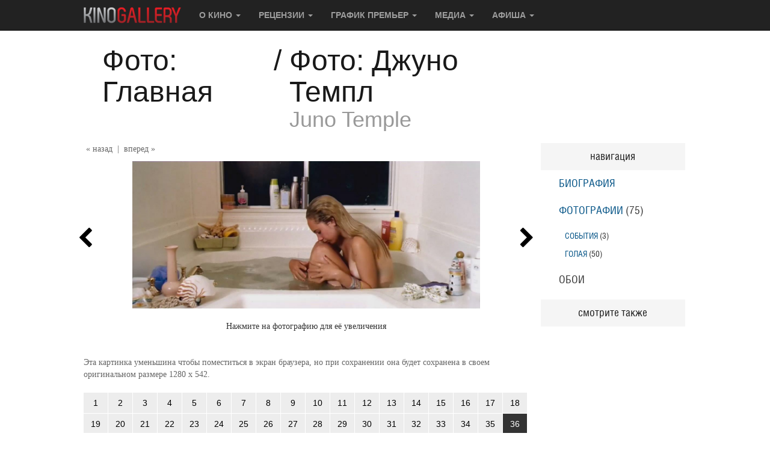

--- FILE ---
content_type: text/html; charset=utf-8
request_url: https://www.kinogallery.com/image/people.php?id=1703&n=36&d=3
body_size: 47217
content:
<!DOCTYPE html>
<html>

<head>
	<!-- Google tag (gtag.js) -->
	<script async src="https://www.googletagmanager.com/gtag/js?id=G-70361V2JYX"></script>
	<script>
	window.dataLayer = window.dataLayer || [];
	function gtag(){dataLayer.push(arguments);}
	gtag('js', new Date());

	gtag('config', 'G-70361V2JYX');
	</script>

				
	<base href="https://www.kinogallery.com/" />
	<meta http-equiv="Content-Type" content="text/html; charset=utf-8" />

	<title>Голая Джуно Темпл горячие фото</title>

	<meta name="description" content="Голая Джуно Темпл (Juno Temple) горячие фото">
	<meta name="keywords" content="Голая Джуно Темпл (Juno Temple)">
	<meta name="viewport" content="width=device-width, initial-scale=1">
	<meta name="verify-admitad" content="6508de7897">
	<meta name="yandex-verification" content="fc6076276071147a" />
	<meta name="yandex-verification" content="71cb56749ca81430" />
	<meta name="google-site-verification" content="BCaV14G_N9ujkGqkdnq7_-Ca-ph6ayPUb8eyV2_YPgY" />
	
	
	<link rel="canonical" href="https://www.kinogallery.com/image/people.php?id=1703&n=36&d=3" />

	<style>
 *//*! normalize.css v3.0.3 | MIT License | github.com/necolas/normalize.css */html{font-family:sans-serif;-webkit-text-size-adjust:100%;-ms-text-size-adjust:100%}body{margin:0}article,aside,details,figcaption,figure,footer,header,hgroup,main,menu,nav,section,summary{display:block}audio,canvas,progress,video{display:inline-block;vertical-align:baseline}audio:not([controls]){display:none;height:0}[hidden],template{display:none}a{background-color:transparent}a:active,a:hover{outline:0}abbr[title]{border-bottom:1px dotted}b,strong{font-weight:700}dfn{font-style:italic}h1{margin:.67em 0;font-size:2em}mark{color:#000;background:#ff0}small{font-size:80%}sub,sup{position:relative;font-size:75%;line-height:0;vertical-align:baseline}sup{top:-.5em}sub{bottom:-.25em}img{border:0}svg:not(:root){overflow:hidden}figure{margin:1em 40px}hr{height:0;-webkit-box-sizing:content-box;-moz-box-sizing:content-box;box-sizing:content-box}pre{overflow:auto}code,kbd,pre,samp{font-family:monospace,monospace;font-size:1em}button,input,optgroup,select,textarea{margin:0;font:inherit;color:inherit}button{overflow:visible}button,select{text-transform:none}button,html input[type=button],input[type=reset],input[type=submit]{-webkit-appearance:button;cursor:pointer}button[disabled],html input[disabled]{cursor:default}button::-moz-focus-inner,input::-moz-focus-inner{padding:0;border:0}input{line-height:normal}input[type=checkbox],input[type=radio]{-webkit-box-sizing:border-box;-moz-box-sizing:border-box;box-sizing:border-box;padding:0}input[type=number]::-webkit-inner-spin-button,input[type=number]::-webkit-outer-spin-button{height:auto}input[type=search]{-webkit-box-sizing:content-box;-moz-box-sizing:content-box;box-sizing:content-box;-webkit-appearance:textfield}input[type=search]::-webkit-search-cancel-button,input[type=search]::-webkit-search-decoration{-webkit-appearance:none}fieldset{padding:.35em .625em .75em;margin:0 2px;border:1px solid silver}legend{padding:0;border:0}textarea{overflow:auto}optgroup{font-weight:700}table{border-spacing:0;border-collapse:collapse}td,th{padding:0}/*! Source: https://github.com/h5bp/html5-boilerplate/blob/master/src/css/main.css */@media print{*,:after,:before{color:#000!important;text-shadow:none!important;background:0 0!important;-webkit-box-shadow:none!important;box-shadow:none!important}a,a:visited{text-decoration:underline}a[href]:after{content:" (" attr(href) ")"}abbr[title]:after{content:" (" attr(title) ")"}a[href^="javascript:"]:after,a[href^="#"]:after{content:""}blockquote,pre{border:1px solid #999;page-break-inside:avoid}thead{display:table-header-group}img,tr{page-break-inside:avoid}img{max-width:100%!important}h2,h3,p{orphans:3;widows:3}h2,h3{page-break-after:avoid}.navbar{display:none}.btn>.caret,.dropup>.btn>.caret{border-top-color:#000!important}.label{border:1px solid #000}.table{border-collapse:collapse!important}.table td,.table th{background-color:#fff!important}.table-bordered td,.table-bordered th{border:1px solid #ddd!important}}@font-face{font-family:'Glyphicons Halflings';src:url(../fonts/glyphicons-halflings-regular.eot);src:url(../fonts/glyphicons-halflings-regular.eot?#iefix) format('embedded-opentype'),url(../fonts/glyphicons-halflings-regular.woff2) format('woff2'),url(../fonts/glyphicons-halflings-regular.woff) format('woff'),url(../fonts/glyphicons-halflings-regular.ttf) format('truetype'),url(../fonts/glyphicons-halflings-regular.svg#glyphicons_halflingsregular) format('svg')}.glyphicon{position:relative;top:1px;display:inline-block;font-family:'Glyphicons Halflings';font-style:normal;font-weight:400;line-height:1;-webkit-font-smoothing:antialiased;-moz-osx-font-smoothing:grayscale}.glyphicon-asterisk:before{content:"\002a"}.glyphicon-plus:before{content:"\002b"}.glyphicon-eur:before,.glyphicon-euro:before{content:"\20ac"}.glyphicon-minus:before{content:"\2212"}.glyphicon-cloud:before{content:"\2601"}.glyphicon-envelope:before{content:"\2709"}.glyphicon-pencil:before{content:"\270f"}.glyphicon-glass:before{content:"\e001"}.glyphicon-music:before{content:"\e002"}.glyphicon-search:before{content:"\e003"}.glyphicon-heart:before{content:"\e005"}.glyphicon-star:before{content:"\e006"}.glyphicon-star-empty:before{content:"\e007"}.glyphicon-user:before{content:"\e008"}.glyphicon-film:before{content:"\e009"}.glyphicon-th-large:before{content:"\e010"}.glyphicon-th:before{content:"\e011"}.glyphicon-th-list:before{content:"\e012"}.glyphicon-ok:before{content:"\e013"}.glyphicon-remove:before{content:"\e014"}.glyphicon-zoom-in:before{content:"\e015"}.glyphicon-zoom-out:before{content:"\e016"}.glyphicon-off:before{content:"\e017"}.glyphicon-signal:before{content:"\e018"}.glyphicon-cog:before{content:"\e019"}.glyphicon-trash:before{content:"\e020"}.glyphicon-home:before{content:"\e021"}.glyphicon-file:before{content:"\e022"}.glyphicon-time:before{content:"\e023"}.glyphicon-road:before{content:"\e024"}.glyphicon-download-alt:before{content:"\e025"}.glyphicon-download:before{content:"\e026"}.glyphicon-upload:before{content:"\e027"}.glyphicon-inbox:before{content:"\e028"}.glyphicon-play-circle:before{content:"\e029"}.glyphicon-repeat:before{content:"\e030"}.glyphicon-refresh:before{content:"\e031"}.glyphicon-list-alt:before{content:"\e032"}.glyphicon-lock:before{content:"\e033"}.glyphicon-flag:before{content:"\e034"}.glyphicon-headphones:before{content:"\e035"}.glyphicon-volume-off:before{content:"\e036"}.glyphicon-volume-down:before{content:"\e037"}.glyphicon-volume-up:before{content:"\e038"}.glyphicon-qrcode:before{content:"\e039"}.glyphicon-barcode:before{content:"\e040"}.glyphicon-tag:before{content:"\e041"}.glyphicon-tags:before{content:"\e042"}.glyphicon-book:before{content:"\e043"}.glyphicon-bookmark:before{content:"\e044"}.glyphicon-print:before{content:"\e045"}.glyphicon-camera:before{content:"\e046"}.glyphicon-font:before{content:"\e047"}.glyphicon-bold:before{content:"\e048"}.glyphicon-italic:before{content:"\e049"}.glyphicon-text-height:before{content:"\e050"}.glyphicon-text-width:before{content:"\e051"}.glyphicon-align-left:before{content:"\e052"}.glyphicon-align-center:before{content:"\e053"}.glyphicon-align-right:before{content:"\e054"}.glyphicon-align-justify:before{content:"\e055"}.glyphicon-list:before{content:"\e056"}.glyphicon-indent-left:before{content:"\e057"}.glyphicon-indent-right:before{content:"\e058"}.glyphicon-facetime-video:before{content:"\e059"}.glyphicon-picture:before{content:"\e060"}.glyphicon-map-marker:before{content:"\e062"}.glyphicon-adjust:before{content:"\e063"}.glyphicon-tint:before{content:"\e064"}.glyphicon-edit:before{content:"\e065"}.glyphicon-share:before{content:"\e066"}.glyphicon-check:before{content:"\e067"}.glyphicon-move:before{content:"\e068"}.glyphicon-step-backward:before{content:"\e069"}.glyphicon-fast-backward:before{content:"\e070"}.glyphicon-backward:before{content:"\e071"}.glyphicon-play:before{content:"\e072"}.glyphicon-pause:before{content:"\e073"}.glyphicon-stop:before{content:"\e074"}.glyphicon-forward:before{content:"\e075"}.glyphicon-fast-forward:before{content:"\e076"}.glyphicon-step-forward:before{content:"\e077"}.glyphicon-eject:before{content:"\e078"}.glyphicon-chevron-left:before{content:"\e079"}.glyphicon-chevron-right:before{content:"\e080"}.glyphicon-plus-sign:before{content:"\e081"}.glyphicon-minus-sign:before{content:"\e082"}.glyphicon-remove-sign:before{content:"\e083"}.glyphicon-ok-sign:before{content:"\e084"}.glyphicon-question-sign:before{content:"\e085"}.glyphicon-info-sign:before{content:"\e086"}.glyphicon-screenshot:before{content:"\e087"}.glyphicon-remove-circle:before{content:"\e088"}.glyphicon-ok-circle:before{content:"\e089"}.glyphicon-ban-circle:before{content:"\e090"}.glyphicon-arrow-left:before{content:"\e091"}.glyphicon-arrow-right:before{content:"\e092"}.glyphicon-arrow-up:before{content:"\e093"}.glyphicon-arrow-down:before{content:"\e094"}.glyphicon-share-alt:before{content:"\e095"}.glyphicon-resize-full:before{content:"\e096"}.glyphicon-resize-small:before{content:"\e097"}.glyphicon-exclamation-sign:before{content:"\e101"}.glyphicon-gift:before{content:"\e102"}.glyphicon-leaf:before{content:"\e103"}.glyphicon-fire:before{content:"\e104"}.glyphicon-eye-open:before{content:"\e105"}.glyphicon-eye-close:before{content:"\e106"}.glyphicon-warning-sign:before{content:"\e107"}.glyphicon-plane:before{content:"\e108"}.glyphicon-calendar:before{content:"\e109"}.glyphicon-random:before{content:"\e110"}.glyphicon-comment:before{content:"\e111"}.glyphicon-magnet:before{content:"\e112"}.glyphicon-chevron-up:before{content:"\e113"}.glyphicon-chevron-down:before{content:"\e114"}.glyphicon-retweet:before{content:"\e115"}.glyphicon-shopping-cart:before{content:"\e116"}.glyphicon-folder-close:before{content:"\e117"}.glyphicon-folder-open:before{content:"\e118"}.glyphicon-resize-vertical:before{content:"\e119"}.glyphicon-resize-horizontal:before{content:"\e120"}.glyphicon-hdd:before{content:"\e121"}.glyphicon-bullhorn:before{content:"\e122"}.glyphicon-bell:before{content:"\e123"}.glyphicon-certificate:before{content:"\e124"}.glyphicon-thumbs-up:before{content:"\e125"}.glyphicon-thumbs-down:before{content:"\e126"}.glyphicon-hand-right:before{content:"\e127"}.glyphicon-hand-left:before{content:"\e128"}.glyphicon-hand-up:before{content:"\e129"}.glyphicon-hand-down:before{content:"\e130"}.glyphicon-circle-arrow-right:before{content:"\e131"}.glyphicon-circle-arrow-left:before{content:"\e132"}.glyphicon-circle-arrow-up:before{content:"\e133"}.glyphicon-circle-arrow-down:before{content:"\e134"}.glyphicon-globe:before{content:"\e135"}.glyphicon-wrench:before{content:"\e136"}.glyphicon-tasks:before{content:"\e137"}.glyphicon-filter:before{content:"\e138"}.glyphicon-briefcase:before{content:"\e139"}.glyphicon-fullscreen:before{content:"\e140"}.glyphicon-dashboard:before{content:"\e141"}.glyphicon-paperclip:before{content:"\e142"}.glyphicon-heart-empty:before{content:"\e143"}.glyphicon-link:before{content:"\e144"}.glyphicon-phone:before{content:"\e145"}.glyphicon-pushpin:before{content:"\e146"}.glyphicon-usd:before{content:"\e148"}.glyphicon-gbp:before{content:"\e149"}.glyphicon-sort:before{content:"\e150"}.glyphicon-sort-by-alphabet:before{content:"\e151"}.glyphicon-sort-by-alphabet-alt:before{content:"\e152"}.glyphicon-sort-by-order:before{content:"\e153"}.glyphicon-sort-by-order-alt:before{content:"\e154"}.glyphicon-sort-by-attributes:before{content:"\e155"}.glyphicon-sort-by-attributes-alt:before{content:"\e156"}.glyphicon-unchecked:before{content:"\e157"}.glyphicon-expand:before{content:"\e158"}.glyphicon-collapse-down:before{content:"\e159"}.glyphicon-collapse-up:before{content:"\e160"}.glyphicon-log-in:before{content:"\e161"}.glyphicon-flash:before{content:"\e162"}.glyphicon-log-out:before{content:"\e163"}.glyphicon-new-window:before{content:"\e164"}.glyphicon-record:before{content:"\e165"}.glyphicon-save:before{content:"\e166"}.glyphicon-open:before{content:"\e167"}.glyphicon-saved:before{content:"\e168"}.glyphicon-import:before{content:"\e169"}.glyphicon-export:before{content:"\e170"}.glyphicon-send:before{content:"\e171"}.glyphicon-floppy-disk:before{content:"\e172"}.glyphicon-floppy-saved:before{content:"\e173"}.glyphicon-floppy-remove:before{content:"\e174"}.glyphicon-floppy-save:before{content:"\e175"}.glyphicon-floppy-open:before{content:"\e176"}.glyphicon-credit-card:before{content:"\e177"}.glyphicon-transfer:before{content:"\e178"}.glyphicon-cutlery:before{content:"\e179"}.glyphicon-header:before{content:"\e180"}.glyphicon-compressed:before{content:"\e181"}.glyphicon-earphone:before{content:"\e182"}.glyphicon-phone-alt:before{content:"\e183"}.glyphicon-tower:before{content:"\e184"}.glyphicon-stats:before{content:"\e185"}.glyphicon-sd-video:before{content:"\e186"}.glyphicon-hd-video:before{content:"\e187"}.glyphicon-subtitles:before{content:"\e188"}.glyphicon-sound-stereo:before{content:"\e189"}.glyphicon-sound-dolby:before{content:"\e190"}.glyphicon-sound-5-1:before{content:"\e191"}.glyphicon-sound-6-1:before{content:"\e192"}.glyphicon-sound-7-1:before{content:"\e193"}.glyphicon-copyright-mark:before{content:"\e194"}.glyphicon-registration-mark:before{content:"\e195"}.glyphicon-cloud-download:before{content:"\e197"}.glyphicon-cloud-upload:before{content:"\e198"}.glyphicon-tree-conifer:before{content:"\e199"}.glyphicon-tree-deciduous:before{content:"\e200"}.glyphicon-cd:before{content:"\e201"}.glyphicon-save-file:before{content:"\e202"}.glyphicon-open-file:before{content:"\e203"}.glyphicon-level-up:before{content:"\e204"}.glyphicon-copy:before{content:"\e205"}.glyphicon-paste:before{content:"\e206"}.glyphicon-alert:before{content:"\e209"}.glyphicon-equalizer:before{content:"\e210"}.glyphicon-king:before{content:"\e211"}.glyphicon-queen:before{content:"\e212"}.glyphicon-pawn:before{content:"\e213"}.glyphicon-bishop:before{content:"\e214"}.glyphicon-knight:before{content:"\e215"}.glyphicon-baby-formula:before{content:"\e216"}.glyphicon-tent:before{content:"\26fa"}.glyphicon-blackboard:before{content:"\e218"}.glyphicon-bed:before{content:"\e219"}.glyphicon-apple:before{content:"\f8ff"}.glyphicon-erase:before{content:"\e221"}.glyphicon-hourglass:before{content:"\231b"}.glyphicon-lamp:before{content:"\e223"}.glyphicon-duplicate:before{content:"\e224"}.glyphicon-piggy-bank:before{content:"\e225"}.glyphicon-scissors:before{content:"\e226"}.glyphicon-bitcoin:before{content:"\e227"}.glyphicon-btc:before{content:"\e227"}.glyphicon-xbt:before{content:"\e227"}.glyphicon-yen:before{content:"\00a5"}.glyphicon-jpy:before{content:"\00a5"}.glyphicon-ruble:before{content:"\20bd"}.glyphicon-rub:before{content:"\20bd"}.glyphicon-scale:before{content:"\e230"}.glyphicon-ice-lolly:before{content:"\e231"}.glyphicon-ice-lolly-tasted:before{content:"\e232"}.glyphicon-education:before{content:"\e233"}.glyphicon-option-horizontal:before{content:"\e234"}.glyphicon-option-vertical:before{content:"\e235"}.glyphicon-menu-hamburger:before{content:"\e236"}.glyphicon-modal-window:before{content:"\e237"}.glyphicon-oil:before{content:"\e238"}.glyphicon-grain:before{content:"\e239"}.glyphicon-sunglasses:before{content:"\e240"}.glyphicon-text-size:before{content:"\e241"}.glyphicon-text-color:before{content:"\e242"}.glyphicon-text-background:before{content:"\e243"}.glyphicon-object-align-top:before{content:"\e244"}.glyphicon-object-align-bottom:before{content:"\e245"}.glyphicon-object-align-horizontal:before{content:"\e246"}.glyphicon-object-align-left:before{content:"\e247"}.glyphicon-object-align-vertical:before{content:"\e248"}.glyphicon-object-align-right:before{content:"\e249"}.glyphicon-triangle-right:before{content:"\e250"}.glyphicon-triangle-left:before{content:"\e251"}.glyphicon-triangle-bottom:before{content:"\e252"}.glyphicon-triangle-top:before{content:"\e253"}.glyphicon-console:before{content:"\e254"}.glyphicon-superscript:before{content:"\e255"}.glyphicon-subscript:before{content:"\e256"}.glyphicon-menu-left:before{content:"\e257"}.glyphicon-menu-right:before{content:"\e258"}.glyphicon-menu-down:before{content:"\e259"}.glyphicon-menu-up:before{content:"\e260"}*{-webkit-box-sizing:border-box;-moz-box-sizing:border-box;box-sizing:border-box}:after,:before{-webkit-box-sizing:border-box;-moz-box-sizing:border-box;box-sizing:border-box}html{font-size:10px;-webkit-tap-highlight-color:rgba(0,0,0,0)}body{font-family:"Helvetica Neue",Helvetica,Arial,sans-serif;font-size:14px;line-height:1.42857143;color:#333;background-color:#fff}button,input,select,textarea{font-family:inherit;font-size:inherit;line-height:inherit}a{color:#337ab7;text-decoration:none}a:focus,a:hover{color:#23527c;text-decoration:underline}a:focus{outline:5px auto -webkit-focus-ring-color;outline-offset:-2px}figure{margin:0}img{vertical-align:middle}.carousel-inner>.item>a>img,.carousel-inner>.item>img,.img-responsive,.thumbnail a>img,.thumbnail>img{display:block;max-width:100%;height:auto}.img-rounded{border-radius:6px}.img-thumbnail{display:inline-block;max-width:100%;height:auto;padding:4px;line-height:1.42857143;background-color:#fff;border:1px solid #ddd;border-radius:4px;-webkit-transition:all .2s ease-in-out;-o-transition:all .2s ease-in-out;transition:all .2s ease-in-out}.img-circle{border-radius:50%}hr{margin-top:20px;margin-bottom:20px;border:0;border-top:1px solid #eee}.sr-only{position:absolute;width:1px;height:1px;padding:0;margin:-1px;overflow:hidden;clip:rect(0,0,0,0);border:0}.sr-only-focusable:active,.sr-only-focusable:focus{position:static;width:auto;height:auto;margin:0;overflow:visible;clip:auto}[role=button]{cursor:pointer}.h1,.h2,.h3,.h4,.h5,.h6,h1,h2,h3,h4,h5,h6{font-family:inherit;font-weight:500;line-height:1.1;color:inherit}.h1 .small,.h1 small,.h2 .small,.h2 small,.h3 .small,.h3 small,.h4 .small,.h4 small,.h5 .small,.h5 small,.h6 .small,.h6 small,h1 .small,h1 small,h2 .small,h2 small,h3 .small,h3 small,h4 .small,h4 small,h5 .small,h5 small,h6 .small,h6 small{font-weight:400;line-height:1;color:#777}.h1,.h2,.h3,h1,h2,h3{margin-top:20px;margin-bottom:10px}.h1 .small,.h1 small,.h2 .small,.h2 small,.h3 .small,.h3 small,h1 .small,h1 small,h2 .small,h2 small,h3 .small,h3 small{font-size:65%}.h4,.h5,.h6,h4,h5,h6{margin-top:10px;margin-bottom:10px}.h4 .small,.h4 small,.h5 .small,.h5 small,.h6 .small,.h6 small,h4 .small,h4 small,h5 .small,h5 small,h6 .small,h6 small{font-size:75%}.h1,h1{font-size:36px}.h2,h2{font-size:30px}.h3,h3{font-size:24px}.h4,h4{font-size:18px}.h5,h5{font-size:14px}.h6,h6{font-size:12px}p{margin:0 0 10px}.lead{margin-bottom:20px;font-size:16px;font-weight:300;line-height:1.4}@media (min-width:768px){.lead{font-size:21px}}.small,small{font-size:85%}.mark,mark{padding:.2em;background-color:#fcf8e3}.text-left{text-align:left}.text-right{text-align:right}.text-center{text-align:center}.text-justify{text-align:justify}.text-nowrap{white-space:nowrap}.text-lowercase{text-transform:lowercase}.text-uppercase{text-transform:uppercase}.text-capitalize{text-transform:capitalize}.text-muted{color:#777}.text-primary{color:#337ab7}a.text-primary:focus,a.text-primary:hover{color:#286090}.text-success{color:#3c763d}a.text-success:focus,a.text-success:hover{color:#2b542c}.text-info{color:#31708f}a.text-info:focus,a.text-info:hover{color:#245269}.text-warning{color:#8a6d3b}a.text-warning:focus,a.text-warning:hover{color:#66512c}.text-danger{color:#a94442}a.text-danger:focus,a.text-danger:hover{color:#843534}.bg-primary{color:#fff;background-color:#337ab7}a.bg-primary:focus,a.bg-primary:hover{background-color:#286090}.bg-success{background-color:#dff0d8}a.bg-success:focus,a.bg-success:hover{background-color:#c1e2b3}.bg-info{background-color:#d9edf7}a.bg-info:focus,a.bg-info:hover{background-color:#afd9ee}.bg-warning{background-color:#fcf8e3}a.bg-warning:focus,a.bg-warning:hover{background-color:#f7ecb5}.bg-danger{background-color:#f2dede}a.bg-danger:focus,a.bg-danger:hover{background-color:#e4b9b9}.page-header{padding-bottom:9px;margin:40px 0 20px;border-bottom:1px solid #eee}ol,ul{margin-top:0;margin-bottom:10px}ol ol,ol ul,ul ol,ul ul{margin-bottom:0}.list-unstyled{padding-left:0;list-style:none}.list-inline{padding-left:0;margin-left:-5px;list-style:none}.list-inline>li{display:inline-block;padding-right:5px;padding-left:5px}dl{margin-top:0;margin-bottom:20px}dd,dt{line-height:1.42857143}dt{font-weight:700}dd{margin-left:0}@media (min-width:768px){.dl-horizontal dt{float:left;width:160px;overflow:hidden;clear:left;text-align:right;text-overflow:ellipsis;white-space:nowrap}.dl-horizontal dd{margin-left:180px}}abbr[data-original-title],abbr[title]{cursor:help;border-bottom:1px dotted #777}.initialism{font-size:90%;text-transform:uppercase}blockquote{padding:10px 20px;margin:0 0 20px;font-size:17.5px;border-left:5px solid #eee}blockquote ol:last-child,blockquote p:last-child,blockquote ul:last-child{margin-bottom:0}blockquote .small,blockquote footer,blockquote small{display:block;font-size:80%;line-height:1.42857143;color:#777}blockquote .small:before,blockquote footer:before,blockquote small:before{content:'\2014 \00A0'}.blockquote-reverse,blockquote.pull-right{padding-right:15px;padding-left:0;text-align:right;border-right:5px solid #eee;border-left:0}.blockquote-reverse .small:before,.blockquote-reverse footer:before,.blockquote-reverse small:before,blockquote.pull-right .small:before,blockquote.pull-right footer:before,blockquote.pull-right small:before{content:''}.blockquote-reverse .small:after,.blockquote-reverse footer:after,.blockquote-reverse small:after,blockquote.pull-right .small:after,blockquote.pull-right footer:after,blockquote.pull-right small:after{content:'\00A0 \2014'}address{margin-bottom:20px;font-style:normal;line-height:1.42857143}code,kbd,pre,samp{font-family:Menlo,Monaco,Consolas,"Courier New",monospace}code{padding:2px 4px;font-size:90%;color:#c7254e;background-color:#f9f2f4;border-radius:4px}kbd{padding:2px 4px;font-size:90%;color:#fff;background-color:#333;border-radius:3px;-webkit-box-shadow:inset 0 -1px 0 rgba(0,0,0,.25);box-shadow:inset 0 -1px 0 rgba(0,0,0,.25)}kbd kbd{padding:0;font-size:100%;font-weight:700;-webkit-box-shadow:none;box-shadow:none}pre{display:block;padding:9.5px;margin:0 0 10px;font-size:13px;line-height:1.42857143;color:#333;word-break:break-all;word-wrap:break-word;background-color:#f5f5f5;border:1px solid #ccc;border-radius:4px}pre code{padding:0;font-size:inherit;color:inherit;white-space:pre-wrap;background-color:transparent;border-radius:0}.pre-scrollable{max-height:340px;overflow-y:scroll}.container{padding-right:15px;padding-left:15px;margin-right:auto;margin-left:auto}@media (min-width:768px){.container{width:750px}}@media (min-width:992px){.container{width:970px}}@media (min-width:1200px){.container{width:1170px}}.container-fluid{padding-right:15px;padding-left:15px;margin-right:auto;margin-left:auto}.row{margin-right:-15px;margin-left:-15px}.col-lg-1,.col-lg-10,.col-lg-11,.col-lg-12,.col-lg-2,.col-lg-3,.col-lg-4,.col-lg-5,.col-lg-6,.col-lg-7,.col-lg-8,.col-lg-9,.col-md-1,.col-md-10,.col-md-11,.col-md-12,.col-md-2,.col-md-3,.col-md-4,.col-md-5,.col-md-6,.col-md-7,.col-md-8,.col-md-9,.col-sm-1,.col-sm-10,.col-sm-11,.col-sm-12,.col-sm-2,.col-sm-3,.col-sm-4,.col-sm-5,.col-sm-6,.col-sm-7,.col-sm-8,.col-sm-9,.col-xs-1,.col-xs-10,.col-xs-11,.col-xs-12,.col-xs-2,.col-xs-3,.col-xs-4,.col-xs-5,.col-xs-6,.col-xs-7,.col-xs-8,.col-xs-9{position:relative;min-height:1px;padding-right:15px;padding-left:15px}.col-xs-1,.col-xs-10,.col-xs-11,.col-xs-12,.col-xs-2,.col-xs-3,.col-xs-4,.col-xs-5,.col-xs-6,.col-xs-7,.col-xs-8,.col-xs-9{float:left}.col-xs-12{width:100%}.col-xs-11{width:91.66666667%}.col-xs-10{width:83.33333333%}.col-xs-9{width:75%}.col-xs-8{width:66.66666667%}.col-xs-7{width:58.33333333%}.col-xs-6{width:50%}.col-xs-5{width:41.66666667%}.col-xs-4{width:33.33333333%}.col-xs-3{width:25%}.col-xs-2{width:16.66666667%}.col-xs-1{width:8.33333333%}.col-xs-pull-12{right:100%}.col-xs-pull-11{right:91.66666667%}.col-xs-pull-10{right:83.33333333%}.col-xs-pull-9{right:75%}.col-xs-pull-8{right:66.66666667%}.col-xs-pull-7{right:58.33333333%}.col-xs-pull-6{right:50%}.col-xs-pull-5{right:41.66666667%}.col-xs-pull-4{right:33.33333333%}.col-xs-pull-3{right:25%}.col-xs-pull-2{right:16.66666667%}.col-xs-pull-1{right:8.33333333%}.col-xs-pull-0{right:auto}.col-xs-push-12{left:100%}.col-xs-push-11{left:91.66666667%}.col-xs-push-10{left:83.33333333%}.col-xs-push-9{left:75%}.col-xs-push-8{left:66.66666667%}.col-xs-push-7{left:58.33333333%}.col-xs-push-6{left:50%}.col-xs-push-5{left:41.66666667%}.col-xs-push-4{left:33.33333333%}.col-xs-push-3{left:25%}.col-xs-push-2{left:16.66666667%}.col-xs-push-1{left:8.33333333%}.col-xs-push-0{left:auto}.col-xs-offset-12{margin-left:100%}.col-xs-offset-11{margin-left:91.66666667%}.col-xs-offset-10{margin-left:83.33333333%}.col-xs-offset-9{margin-left:75%}.col-xs-offset-8{margin-left:66.66666667%}.col-xs-offset-7{margin-left:58.33333333%}.col-xs-offset-6{margin-left:50%}.col-xs-offset-5{margin-left:41.66666667%}.col-xs-offset-4{margin-left:33.33333333%}.col-xs-offset-3{margin-left:25%}.col-xs-offset-2{margin-left:16.66666667%}.col-xs-offset-1{margin-left:8.33333333%}.col-xs-offset-0{margin-left:0}@media (min-width:768px){.col-sm-1,.col-sm-10,.col-sm-11,.col-sm-12,.col-sm-2,.col-sm-3,.col-sm-4,.col-sm-5,.col-sm-6,.col-sm-7,.col-sm-8,.col-sm-9{float:left}.col-sm-12{width:100%}.col-sm-11{width:91.66666667%}.col-sm-10{width:83.33333333%}.col-sm-9{width:75%}.col-sm-8{width:66.66666667%}.col-sm-7{width:58.33333333%}.col-sm-6{width:50%}.col-sm-5{width:41.66666667%}.col-sm-4{width:33.33333333%}.col-sm-3{width:25%}.col-sm-2{width:16.66666667%}.col-sm-1{width:8.33333333%}.col-sm-pull-12{right:100%}.col-sm-pull-11{right:91.66666667%}.col-sm-pull-10{right:83.33333333%}.col-sm-pull-9{right:75%}.col-sm-pull-8{right:66.66666667%}.col-sm-pull-7{right:58.33333333%}.col-sm-pull-6{right:50%}.col-sm-pull-5{right:41.66666667%}.col-sm-pull-4{right:33.33333333%}.col-sm-pull-3{right:25%}.col-sm-pull-2{right:16.66666667%}.col-sm-pull-1{right:8.33333333%}.col-sm-pull-0{right:auto}.col-sm-push-12{left:100%}.col-sm-push-11{left:91.66666667%}.col-sm-push-10{left:83.33333333%}.col-sm-push-9{left:75%}.col-sm-push-8{left:66.66666667%}.col-sm-push-7{left:58.33333333%}.col-sm-push-6{left:50%}.col-sm-push-5{left:41.66666667%}.col-sm-push-4{left:33.33333333%}.col-sm-push-3{left:25%}.col-sm-push-2{left:16.66666667%}.col-sm-push-1{left:8.33333333%}.col-sm-push-0{left:auto}.col-sm-offset-12{margin-left:100%}.col-sm-offset-11{margin-left:91.66666667%}.col-sm-offset-10{margin-left:83.33333333%}.col-sm-offset-9{margin-left:75%}.col-sm-offset-8{margin-left:66.66666667%}.col-sm-offset-7{margin-left:58.33333333%}.col-sm-offset-6{margin-left:50%}.col-sm-offset-5{margin-left:41.66666667%}.col-sm-offset-4{margin-left:33.33333333%}.col-sm-offset-3{margin-left:25%}.col-sm-offset-2{margin-left:16.66666667%}.col-sm-offset-1{margin-left:8.33333333%}.col-sm-offset-0{margin-left:0}}@media (min-width:992px){.col-md-1,.col-md-10,.col-md-11,.col-md-12,.col-md-2,.col-md-3,.col-md-4,.col-md-5,.col-md-6,.col-md-7,.col-md-8,.col-md-9{float:left}.col-md-12{width:100%}.col-md-11{width:91.66666667%}.col-md-10{width:83.33333333%}.col-md-9{width:75%}.col-md-8{width:66.66666667%}.col-md-7{width:58.33333333%}.col-md-6{width:50%}.col-md-5{width:41.66666667%}.col-md-4{width:33.33333333%}.col-md-3{width:25%}.col-md-2{width:16.66666667%}.col-md-1{width:8.33333333%}.col-md-pull-12{right:100%}.col-md-pull-11{right:91.66666667%}.col-md-pull-10{right:83.33333333%}.col-md-pull-9{right:75%}.col-md-pull-8{right:66.66666667%}.col-md-pull-7{right:58.33333333%}.col-md-pull-6{right:50%}.col-md-pull-5{right:41.66666667%}.col-md-pull-4{right:33.33333333%}.col-md-pull-3{right:25%}.col-md-pull-2{right:16.66666667%}.col-md-pull-1{right:8.33333333%}.col-md-pull-0{right:auto}.col-md-push-12{left:100%}.col-md-push-11{left:91.66666667%}.col-md-push-10{left:83.33333333%}.col-md-push-9{left:75%}.col-md-push-8{left:66.66666667%}.col-md-push-7{left:58.33333333%}.col-md-push-6{left:50%}.col-md-push-5{left:41.66666667%}.col-md-push-4{left:33.33333333%}.col-md-push-3{left:25%}.col-md-push-2{left:16.66666667%}.col-md-push-1{left:8.33333333%}.col-md-push-0{left:auto}.col-md-offset-12{margin-left:100%}.col-md-offset-11{margin-left:91.66666667%}.col-md-offset-10{margin-left:83.33333333%}.col-md-offset-9{margin-left:75%}.col-md-offset-8{margin-left:66.66666667%}.col-md-offset-7{margin-left:58.33333333%}.col-md-offset-6{margin-left:50%}.col-md-offset-5{margin-left:41.66666667%}.col-md-offset-4{margin-left:33.33333333%}.col-md-offset-3{margin-left:25%}.col-md-offset-2{margin-left:16.66666667%}.col-md-offset-1{margin-left:8.33333333%}.col-md-offset-0{margin-left:0}}@media (min-width:1200px){.col-lg-1,.col-lg-10,.col-lg-11,.col-lg-12,.col-lg-2,.col-lg-3,.col-lg-4,.col-lg-5,.col-lg-6,.col-lg-7,.col-lg-8,.col-lg-9{float:left}.col-lg-12{width:100%}.col-lg-11{width:91.66666667%}.col-lg-10{width:83.33333333%}.col-lg-9{width:75%}.col-lg-8{width:66.66666667%}.col-lg-7{width:58.33333333%}.col-lg-6{width:50%}.col-lg-5{width:41.66666667%}.col-lg-4{width:33.33333333%}.col-lg-3{width:25%}.col-lg-2{width:16.66666667%}.col-lg-1{width:8.33333333%}.col-lg-pull-12{right:100%}.col-lg-pull-11{right:91.66666667%}.col-lg-pull-10{right:83.33333333%}.col-lg-pull-9{right:75%}.col-lg-pull-8{right:66.66666667%}.col-lg-pull-7{right:58.33333333%}.col-lg-pull-6{right:50%}.col-lg-pull-5{right:41.66666667%}.col-lg-pull-4{right:33.33333333%}.col-lg-pull-3{right:25%}.col-lg-pull-2{right:16.66666667%}.col-lg-pull-1{right:8.33333333%}.col-lg-pull-0{right:auto}.col-lg-push-12{left:100%}.col-lg-push-11{left:91.66666667%}.col-lg-push-10{left:83.33333333%}.col-lg-push-9{left:75%}.col-lg-push-8{left:66.66666667%}.col-lg-push-7{left:58.33333333%}.col-lg-push-6{left:50%}.col-lg-push-5{left:41.66666667%}.col-lg-push-4{left:33.33333333%}.col-lg-push-3{left:25%}.col-lg-push-2{left:16.66666667%}.col-lg-push-1{left:8.33333333%}.col-lg-push-0{left:auto}.col-lg-offset-12{margin-left:100%}.col-lg-offset-11{margin-left:91.66666667%}.col-lg-offset-10{margin-left:83.33333333%}.col-lg-offset-9{margin-left:75%}.col-lg-offset-8{margin-left:66.66666667%}.col-lg-offset-7{margin-left:58.33333333%}.col-lg-offset-6{margin-left:50%}.col-lg-offset-5{margin-left:41.66666667%}.col-lg-offset-4{margin-left:33.33333333%}.col-lg-offset-3{margin-left:25%}.col-lg-offset-2{margin-left:16.66666667%}.col-lg-offset-1{margin-left:8.33333333%}.col-lg-offset-0{margin-left:0}}table{background-color:transparent}caption{padding-top:8px;padding-bottom:8px;color:#777;text-align:left}th{text-align:left}.table{width:100%;max-width:100%;margin-bottom:20px}.table>tbody>tr>td,.table>tbody>tr>th,.table>tfoot>tr>td,.table>tfoot>tr>th,.table>thead>tr>td,.table>thead>tr>th{padding:8px;line-height:1.42857143;vertical-align:top;border-top:1px solid #ddd}.table>thead>tr>th{vertical-align:bottom;border-bottom:2px solid #ddd}.table>caption+thead>tr:first-child>td,.table>caption+thead>tr:first-child>th,.table>colgroup+thead>tr:first-child>td,.table>colgroup+thead>tr:first-child>th,.table>thead:first-child>tr:first-child>td,.table>thead:first-child>tr:first-child>th{border-top:0}.table>tbody+tbody{border-top:2px solid #ddd}.table .table{background-color:#fff}.table-condensed>tbody>tr>td,.table-condensed>tbody>tr>th,.table-condensed>tfoot>tr>td,.table-condensed>tfoot>tr>th,.table-condensed>thead>tr>td,.table-condensed>thead>tr>th{padding:5px}.table-bordered{border:1px solid #ddd}.table-bordered>tbody>tr>td,.table-bordered>tbody>tr>th,.table-bordered>tfoot>tr>td,.table-bordered>tfoot>tr>th,.table-bordered>thead>tr>td,.table-bordered>thead>tr>th{border:1px solid #ddd}.table-bordered>thead>tr>td,.table-bordered>thead>tr>th{border-bottom-width:2px}.table-striped>tbody>tr:nth-of-type(odd){background-color:#f9f9f9}.table-hover>tbody>tr:hover{background-color:#f5f5f5}table col[class*=col-]{position:static;display:table-column;float:none}table td[class*=col-],table th[class*=col-]{position:static;display:table-cell;float:none}.table>tbody>tr.active>td,.table>tbody>tr.active>th,.table>tbody>tr>td.active,.table>tbody>tr>th.active,.table>tfoot>tr.active>td,.table>tfoot>tr.active>th,.table>tfoot>tr>td.active,.table>tfoot>tr>th.active,.table>thead>tr.active>td,.table>thead>tr.active>th,.table>thead>tr>td.active,.table>thead>tr>th.active{background-color:#f5f5f5}.table-hover>tbody>tr.active:hover>td,.table-hover>tbody>tr.active:hover>th,.table-hover>tbody>tr:hover>.active,.table-hover>tbody>tr>td.active:hover,.table-hover>tbody>tr>th.active:hover{background-color:#e8e8e8}.table>tbody>tr.success>td,.table>tbody>tr.success>th,.table>tbody>tr>td.success,.table>tbody>tr>th.success,.table>tfoot>tr.success>td,.table>tfoot>tr.success>th,.table>tfoot>tr>td.success,.table>tfoot>tr>th.success,.table>thead>tr.success>td,.table>thead>tr.success>th,.table>thead>tr>td.success,.table>thead>tr>th.success{background-color:#dff0d8}.table-hover>tbody>tr.success:hover>td,.table-hover>tbody>tr.success:hover>th,.table-hover>tbody>tr:hover>.success,.table-hover>tbody>tr>td.success:hover,.table-hover>tbody>tr>th.success:hover{background-color:#d0e9c6}.table>tbody>tr.info>td,.table>tbody>tr.info>th,.table>tbody>tr>td.info,.table>tbody>tr>th.info,.table>tfoot>tr.info>td,.table>tfoot>tr.info>th,.table>tfoot>tr>td.info,.table>tfoot>tr>th.info,.table>thead>tr.info>td,.table>thead>tr.info>th,.table>thead>tr>td.info,.table>thead>tr>th.info{background-color:#d9edf7}.table-hover>tbody>tr.info:hover>td,.table-hover>tbody>tr.info:hover>th,.table-hover>tbody>tr:hover>.info,.table-hover>tbody>tr>td.info:hover,.table-hover>tbody>tr>th.info:hover{background-color:#c4e3f3}.table>tbody>tr.warning>td,.table>tbody>tr.warning>th,.table>tbody>tr>td.warning,.table>tbody>tr>th.warning,.table>tfoot>tr.warning>td,.table>tfoot>tr.warning>th,.table>tfoot>tr>td.warning,.table>tfoot>tr>th.warning,.table>thead>tr.warning>td,.table>thead>tr.warning>th,.table>thead>tr>td.warning,.table>thead>tr>th.warning{background-color:#fcf8e3}.table-hover>tbody>tr.warning:hover>td,.table-hover>tbody>tr.warning:hover>th,.table-hover>tbody>tr:hover>.warning,.table-hover>tbody>tr>td.warning:hover,.table-hover>tbody>tr>th.warning:hover{background-color:#faf2cc}.table>tbody>tr.danger>td,.table>tbody>tr.danger>th,.table>tbody>tr>td.danger,.table>tbody>tr>th.danger,.table>tfoot>tr.danger>td,.table>tfoot>tr.danger>th,.table>tfoot>tr>td.danger,.table>tfoot>tr>th.danger,.table>thead>tr.danger>td,.table>thead>tr.danger>th,.table>thead>tr>td.danger,.table>thead>tr>th.danger{background-color:#f2dede}.table-hover>tbody>tr.danger:hover>td,.table-hover>tbody>tr.danger:hover>th,.table-hover>tbody>tr:hover>.danger,.table-hover>tbody>tr>td.danger:hover,.table-hover>tbody>tr>th.danger:hover{background-color:#ebcccc}.table-responsive{min-height:.01%;overflow-x:auto}@media screen and (max-width:767px){.table-responsive{width:100%;margin-bottom:15px;overflow-y:hidden;-ms-overflow-style:-ms-autohiding-scrollbar;border:1px solid #ddd}.table-responsive>.table{margin-bottom:0}.table-responsive>.table>tbody>tr>td,.table-responsive>.table>tbody>tr>th,.table-responsive>.table>tfoot>tr>td,.table-responsive>.table>tfoot>tr>th,.table-responsive>.table>thead>tr>td,.table-responsive>.table>thead>tr>th{white-space:nowrap}.table-responsive>.table-bordered{border:0}.table-responsive>.table-bordered>tbody>tr>td:first-child,.table-responsive>.table-bordered>tbody>tr>th:first-child,.table-responsive>.table-bordered>tfoot>tr>td:first-child,.table-responsive>.table-bordered>tfoot>tr>th:first-child,.table-responsive>.table-bordered>thead>tr>td:first-child,.table-responsive>.table-bordered>thead>tr>th:first-child{border-left:0}.table-responsive>.table-bordered>tbody>tr>td:last-child,.table-responsive>.table-bordered>tbody>tr>th:last-child,.table-responsive>.table-bordered>tfoot>tr>td:last-child,.table-responsive>.table-bordered>tfoot>tr>th:last-child,.table-responsive>.table-bordered>thead>tr>td:last-child,.table-responsive>.table-bordered>thead>tr>th:last-child{border-right:0}.table-responsive>.table-bordered>tbody>tr:last-child>td,.table-responsive>.table-bordered>tbody>tr:last-child>th,.table-responsive>.table-bordered>tfoot>tr:last-child>td,.table-responsive>.table-bordered>tfoot>tr:last-child>th{border-bottom:0}}fieldset{min-width:0;padding:0;margin:0;border:0}legend{display:block;width:100%;padding:0;margin-bottom:20px;font-size:21px;line-height:inherit;color:#333;border:0;border-bottom:1px solid #e5e5e5}label{display:inline-block;max-width:100%;margin-bottom:5px;font-weight:700}input[type=search]{-webkit-box-sizing:border-box;-moz-box-sizing:border-box;box-sizing:border-box}input[type=checkbox],input[type=radio]{margin:4px 0 0;margin-top:1px\9;line-height:normal}input[type=file]{display:block}input[type=range]{display:block;width:100%}select[multiple],select[size]{height:auto}input[type=file]:focus,input[type=checkbox]:focus,input[type=radio]:focus{outline:5px auto -webkit-focus-ring-color;outline-offset:-2px}output{display:block;padding-top:7px;font-size:14px;line-height:1.42857143;color:#555}.form-control{display:block;width:100%;height:34px;padding:6px 12px;font-size:14px;line-height:1.42857143;color:#555;background-color:#fff;background-image:none;border:1px solid #ccc;border-radius:4px;-webkit-box-shadow:inset 0 1px 1px rgba(0,0,0,.075);box-shadow:inset 0 1px 1px rgba(0,0,0,.075);-webkit-transition:border-color ease-in-out .15s,-webkit-box-shadow ease-in-out .15s;-o-transition:border-color ease-in-out .15s,box-shadow ease-in-out .15s;transition:border-color ease-in-out .15s,box-shadow ease-in-out .15s}.form-control:focus{border-color:#66afe9;outline:0;-webkit-box-shadow:inset 0 1px 1px rgba(0,0,0,.075),0 0 8px rgba(102,175,233,.6);box-shadow:inset 0 1px 1px rgba(0,0,0,.075),0 0 8px rgba(102,175,233,.6)}.form-control::-moz-placeholder{color:#999;opacity:1}.form-control:-ms-input-placeholder{color:#999}.form-control::-webkit-input-placeholder{color:#999}.form-control::-ms-expand{background-color:transparent;border:0}.form-control[disabled],.form-control[readonly],fieldset[disabled] .form-control{background-color:#eee;opacity:1}.form-control[disabled],fieldset[disabled] .form-control{cursor:not-allowed}textarea.form-control{height:auto}input[type=search]{-webkit-appearance:none}@media screen and (-webkit-min-device-pixel-ratio:0){input[type=date].form-control,input[type=time].form-control,input[type=datetime-local].form-control,input[type=month].form-control{line-height:34px}.input-group-sm input[type=date],.input-group-sm input[type=time],.input-group-sm input[type=datetime-local],.input-group-sm input[type=month],input[type=date].input-sm,input[type=time].input-sm,input[type=datetime-local].input-sm,input[type=month].input-sm{line-height:30px}.input-group-lg input[type=date],.input-group-lg input[type=time],.input-group-lg input[type=datetime-local],.input-group-lg input[type=month],input[type=date].input-lg,input[type=time].input-lg,input[type=datetime-local].input-lg,input[type=month].input-lg{line-height:46px}}.form-group{margin-bottom:15px}.checkbox,.radio{position:relative;display:block;margin-top:10px;margin-bottom:10px}.checkbox label,.radio label{min-height:20px;padding-left:20px;margin-bottom:0;font-weight:400;cursor:pointer}.checkbox input[type=checkbox],.checkbox-inline input[type=checkbox],.radio input[type=radio],.radio-inline input[type=radio]{position:absolute;margin-top:4px\9;margin-left:-20px}.checkbox+.checkbox,.radio+.radio{margin-top:-5px}.checkbox-inline,.radio-inline{position:relative;display:inline-block;padding-left:20px;margin-bottom:0;font-weight:400;vertical-align:middle;cursor:pointer}.checkbox-inline+.checkbox-inline,.radio-inline+.radio-inline{margin-top:0;margin-left:10px}fieldset[disabled] input[type=checkbox],fieldset[disabled] input[type=radio],input[type=checkbox].disabled,input[type=checkbox][disabled],input[type=radio].disabled,input[type=radio][disabled]{cursor:not-allowed}.checkbox-inline.disabled,.radio-inline.disabled,fieldset[disabled] .checkbox-inline,fieldset[disabled] .radio-inline{cursor:not-allowed}.checkbox.disabled label,.radio.disabled label,fieldset[disabled] .checkbox label,fieldset[disabled] .radio label{cursor:not-allowed}.form-control-static{min-height:34px;padding-top:7px;padding-bottom:7px;margin-bottom:0}.form-control-static.input-lg,.form-control-static.input-sm{padding-right:0;padding-left:0}.input-sm{height:30px;padding:5px 10px;font-size:12px;line-height:1.5;border-radius:3px}select.input-sm{height:30px;line-height:30px}select[multiple].input-sm,textarea.input-sm{height:auto}.form-group-sm .form-control{height:30px;padding:5px 10px;font-size:12px;line-height:1.5;border-radius:3px}.form-group-sm select.form-control{height:30px;line-height:30px}.form-group-sm select[multiple].form-control,.form-group-sm textarea.form-control{height:auto}.form-group-sm .form-control-static{height:30px;min-height:32px;padding:6px 10px;font-size:12px;line-height:1.5}.input-lg{height:46px;padding:10px 16px;font-size:18px;line-height:1.3333333;border-radius:6px}select.input-lg{height:46px;line-height:46px}select[multiple].input-lg,textarea.input-lg{height:auto}.form-group-lg .form-control{height:46px;padding:10px 16px;font-size:18px;line-height:1.3333333;border-radius:6px}.form-group-lg select.form-control{height:46px;line-height:46px}.form-group-lg select[multiple].form-control,.form-group-lg textarea.form-control{height:auto}.form-group-lg .form-control-static{height:46px;min-height:38px;padding:11px 16px;font-size:18px;line-height:1.3333333}.has-feedback{position:relative}.has-feedback .form-control{padding-right:42.5px}.form-control-feedback{position:absolute;top:0;right:0;z-index:2;display:block;width:34px;height:34px;line-height:34px;text-align:center;pointer-events:none}.form-group-lg .form-control+.form-control-feedback,.input-group-lg+.form-control-feedback,.input-lg+.form-control-feedback{width:46px;height:46px;line-height:46px}.form-group-sm .form-control+.form-control-feedback,.input-group-sm+.form-control-feedback,.input-sm+.form-control-feedback{width:30px;height:30px;line-height:30px}.has-success .checkbox,.has-success .checkbox-inline,.has-success .control-label,.has-success .help-block,.has-success .radio,.has-success .radio-inline,.has-success.checkbox label,.has-success.checkbox-inline label,.has-success.radio label,.has-success.radio-inline label{color:#3c763d}.has-success .form-control{border-color:#3c763d;-webkit-box-shadow:inset 0 1px 1px rgba(0,0,0,.075);box-shadow:inset 0 1px 1px rgba(0,0,0,.075)}.has-success .form-control:focus{border-color:#2b542c;-webkit-box-shadow:inset 0 1px 1px rgba(0,0,0,.075),0 0 6px #67b168;box-shadow:inset 0 1px 1px rgba(0,0,0,.075),0 0 6px #67b168}.has-success .input-group-addon{color:#3c763d;background-color:#dff0d8;border-color:#3c763d}.has-success .form-control-feedback{color:#3c763d}.has-warning .checkbox,.has-warning .checkbox-inline,.has-warning .control-label,.has-warning .help-block,.has-warning .radio,.has-warning .radio-inline,.has-warning.checkbox label,.has-warning.checkbox-inline label,.has-warning.radio label,.has-warning.radio-inline label{color:#8a6d3b}.has-warning .form-control{border-color:#8a6d3b;-webkit-box-shadow:inset 0 1px 1px rgba(0,0,0,.075);box-shadow:inset 0 1px 1px rgba(0,0,0,.075)}.has-warning .form-control:focus{border-color:#66512c;-webkit-box-shadow:inset 0 1px 1px rgba(0,0,0,.075),0 0 6px #c0a16b;box-shadow:inset 0 1px 1px rgba(0,0,0,.075),0 0 6px #c0a16b}.has-warning .input-group-addon{color:#8a6d3b;background-color:#fcf8e3;border-color:#8a6d3b}.has-warning .form-control-feedback{color:#8a6d3b}.has-error .checkbox,.has-error .checkbox-inline,.has-error .control-label,.has-error .help-block,.has-error .radio,.has-error .radio-inline,.has-error.checkbox label,.has-error.checkbox-inline label,.has-error.radio label,.has-error.radio-inline label{color:#a94442}.has-error .form-control{border-color:#a94442;-webkit-box-shadow:inset 0 1px 1px rgba(0,0,0,.075);box-shadow:inset 0 1px 1px rgba(0,0,0,.075)}.has-error .form-control:focus{border-color:#843534;-webkit-box-shadow:inset 0 1px 1px rgba(0,0,0,.075),0 0 6px #ce8483;box-shadow:inset 0 1px 1px rgba(0,0,0,.075),0 0 6px #ce8483}.has-error .input-group-addon{color:#a94442;background-color:#f2dede;border-color:#a94442}.has-error .form-control-feedback{color:#a94442}.has-feedback label~.form-control-feedback{top:25px}.has-feedback label.sr-only~.form-control-feedback{top:0}.help-block{display:block;margin-top:5px;margin-bottom:10px;color:#737373}@media (min-width:768px){.form-inline .form-group{display:inline-block;margin-bottom:0;vertical-align:middle}.form-inline .form-control{display:inline-block;width:auto;vertical-align:middle}.form-inline .form-control-static{display:inline-block}.form-inline .input-group{display:inline-table;vertical-align:middle}.form-inline .input-group .form-control,.form-inline .input-group .input-group-addon,.form-inline .input-group .input-group-btn{width:auto}.form-inline .input-group>.form-control{width:100%}.form-inline .control-label{margin-bottom:0;vertical-align:middle}.form-inline .checkbox,.form-inline .radio{display:inline-block;margin-top:0;margin-bottom:0;vertical-align:middle}.form-inline .checkbox label,.form-inline .radio label{padding-left:0}.form-inline .checkbox input[type=checkbox],.form-inline .radio input[type=radio]{position:relative;margin-left:0}.form-inline .has-feedback .form-control-feedback{top:0}}.form-horizontal .checkbox,.form-horizontal .checkbox-inline,.form-horizontal .radio,.form-horizontal .radio-inline{padding-top:7px;margin-top:0;margin-bottom:0}.form-horizontal .checkbox,.form-horizontal .radio{min-height:27px}.form-horizontal .form-group{margin-right:-15px;margin-left:-15px}@media (min-width:768px){.form-horizontal .control-label{padding-top:7px;margin-bottom:0;text-align:right}}.form-horizontal .has-feedback .form-control-feedback{right:15px}@media (min-width:768px){.form-horizontal .form-group-lg .control-label{padding-top:11px;font-size:18px}}@media (min-width:768px){.form-horizontal .form-group-sm .control-label{padding-top:6px;font-size:12px}}.btn{display:inline-block;padding:6px 12px;margin-bottom:0;font-size:14px;font-weight:400;line-height:1.42857143;text-align:center;white-space:nowrap;vertical-align:middle;-ms-touch-action:manipulation;touch-action:manipulation;cursor:pointer;-webkit-user-select:none;-moz-user-select:none;-ms-user-select:none;user-select:none;background-image:none;border:1px solid transparent;border-radius:4px}.btn.active.focus,.btn.active:focus,.btn.focus,.btn:active.focus,.btn:active:focus,.btn:focus{outline:5px auto -webkit-focus-ring-color;outline-offset:-2px}.btn.focus,.btn:focus,.btn:hover{color:#333;text-decoration:none}.btn.active,.btn:active{background-image:none;outline:0;-webkit-box-shadow:inset 0 3px 5px rgba(0,0,0,.125);box-shadow:inset 0 3px 5px rgba(0,0,0,.125)}.btn.disabled,.btn[disabled],fieldset[disabled] .btn{cursor:not-allowed;filter:alpha(opacity=65);-webkit-box-shadow:none;box-shadow:none;opacity:.65}a.btn.disabled,fieldset[disabled] a.btn{pointer-events:none}.btn-default{color:#333;background-color:#fff;border-color:#ccc}.btn-default.focus,.btn-default:focus{color:#333;background-color:#e6e6e6;border-color:#8c8c8c}.btn-default:hover{color:#333;background-color:#e6e6e6;border-color:#adadad}.btn-default.active,.btn-default:active,.open>.dropdown-toggle.btn-default{color:#333;background-color:#e6e6e6;border-color:#adadad}.btn-default.active.focus,.btn-default.active:focus,.btn-default.active:hover,.btn-default:active.focus,.btn-default:active:focus,.btn-default:active:hover,.open>.dropdown-toggle.btn-default.focus,.open>.dropdown-toggle.btn-default:focus,.open>.dropdown-toggle.btn-default:hover{color:#333;background-color:#d4d4d4;border-color:#8c8c8c}.btn-default.active,.btn-default:active,.open>.dropdown-toggle.btn-default{background-image:none}.btn-default.disabled.focus,.btn-default.disabled:focus,.btn-default.disabled:hover,.btn-default[disabled].focus,.btn-default[disabled]:focus,.btn-default[disabled]:hover,fieldset[disabled] .btn-default.focus,fieldset[disabled] .btn-default:focus,fieldset[disabled] .btn-default:hover{background-color:#fff;border-color:#ccc}.btn-default .badge{color:#fff;background-color:#333}.btn-primary{color:#fff;background-color:#337ab7;border-color:#2e6da4}.btn-primary.focus,.btn-primary:focus{color:#fff;background-color:#286090;border-color:#122b40}.btn-primary:hover{color:#fff;background-color:#286090;border-color:#204d74}.btn-primary.active,.btn-primary:active,.open>.dropdown-toggle.btn-primary{color:#fff;background-color:#286090;border-color:#204d74}.btn-primary.active.focus,.btn-primary.active:focus,.btn-primary.active:hover,.btn-primary:active.focus,.btn-primary:active:focus,.btn-primary:active:hover,.open>.dropdown-toggle.btn-primary.focus,.open>.dropdown-toggle.btn-primary:focus,.open>.dropdown-toggle.btn-primary:hover{color:#fff;background-color:#204d74;border-color:#122b40}.btn-primary.active,.btn-primary:active,.open>.dropdown-toggle.btn-primary{background-image:none}.btn-primary.disabled.focus,.btn-primary.disabled:focus,.btn-primary.disabled:hover,.btn-primary[disabled].focus,.btn-primary[disabled]:focus,.btn-primary[disabled]:hover,fieldset[disabled] .btn-primary.focus,fieldset[disabled] .btn-primary:focus,fieldset[disabled] .btn-primary:hover{background-color:#337ab7;border-color:#2e6da4}.btn-primary .badge{color:#337ab7;background-color:#fff}.btn-success{color:#fff;background-color:#5cb85c;border-color:#4cae4c}.btn-success.focus,.btn-success:focus{color:#fff;background-color:#449d44;border-color:#255625}.btn-success:hover{color:#fff;background-color:#449d44;border-color:#398439}.btn-success.active,.btn-success:active,.open>.dropdown-toggle.btn-success{color:#fff;background-color:#449d44;border-color:#398439}.btn-success.active.focus,.btn-success.active:focus,.btn-success.active:hover,.btn-success:active.focus,.btn-success:active:focus,.btn-success:active:hover,.open>.dropdown-toggle.btn-success.focus,.open>.dropdown-toggle.btn-success:focus,.open>.dropdown-toggle.btn-success:hover{color:#fff;background-color:#398439;border-color:#255625}.btn-success.active,.btn-success:active,.open>.dropdown-toggle.btn-success{background-image:none}.btn-success.disabled.focus,.btn-success.disabled:focus,.btn-success.disabled:hover,.btn-success[disabled].focus,.btn-success[disabled]:focus,.btn-success[disabled]:hover,fieldset[disabled] .btn-success.focus,fieldset[disabled] .btn-success:focus,fieldset[disabled] .btn-success:hover{background-color:#5cb85c;border-color:#4cae4c}.btn-success .badge{color:#5cb85c;background-color:#fff}.btn-info{color:#fff;background-color:#5bc0de;border-color:#46b8da}.btn-info.focus,.btn-info:focus{color:#fff;background-color:#31b0d5;border-color:#1b6d85}.btn-info:hover{color:#fff;background-color:#31b0d5;border-color:#269abc}.btn-info.active,.btn-info:active,.open>.dropdown-toggle.btn-info{color:#fff;background-color:#31b0d5;border-color:#269abc}.btn-info.active.focus,.btn-info.active:focus,.btn-info.active:hover,.btn-info:active.focus,.btn-info:active:focus,.btn-info:active:hover,.open>.dropdown-toggle.btn-info.focus,.open>.dropdown-toggle.btn-info:focus,.open>.dropdown-toggle.btn-info:hover{color:#fff;background-color:#269abc;border-color:#1b6d85}.btn-info.active,.btn-info:active,.open>.dropdown-toggle.btn-info{background-image:none}.btn-info.disabled.focus,.btn-info.disabled:focus,.btn-info.disabled:hover,.btn-info[disabled].focus,.btn-info[disabled]:focus,.btn-info[disabled]:hover,fieldset[disabled] .btn-info.focus,fieldset[disabled] .btn-info:focus,fieldset[disabled] .btn-info:hover{background-color:#5bc0de;border-color:#46b8da}.btn-info .badge{color:#5bc0de;background-color:#fff}.btn-warning{color:#fff;background-color:#f0ad4e;border-color:#eea236}.btn-warning.focus,.btn-warning:focus{color:#fff;background-color:#ec971f;border-color:#985f0d}.btn-warning:hover{color:#fff;background-color:#ec971f;border-color:#d58512}.btn-warning.active,.btn-warning:active,.open>.dropdown-toggle.btn-warning{color:#fff;background-color:#ec971f;border-color:#d58512}.btn-warning.active.focus,.btn-warning.active:focus,.btn-warning.active:hover,.btn-warning:active.focus,.btn-warning:active:focus,.btn-warning:active:hover,.open>.dropdown-toggle.btn-warning.focus,.open>.dropdown-toggle.btn-warning:focus,.open>.dropdown-toggle.btn-warning:hover{color:#fff;background-color:#d58512;border-color:#985f0d}.btn-warning.active,.btn-warning:active,.open>.dropdown-toggle.btn-warning{background-image:none}.btn-warning.disabled.focus,.btn-warning.disabled:focus,.btn-warning.disabled:hover,.btn-warning[disabled].focus,.btn-warning[disabled]:focus,.btn-warning[disabled]:hover,fieldset[disabled] .btn-warning.focus,fieldset[disabled] .btn-warning:focus,fieldset[disabled] .btn-warning:hover{background-color:#f0ad4e;border-color:#eea236}.btn-warning .badge{color:#f0ad4e;background-color:#fff}.btn-danger{color:#fff;background-color:#d9534f;border-color:#d43f3a}.btn-danger.focus,.btn-danger:focus{color:#fff;background-color:#c9302c;border-color:#761c19}.btn-danger:hover{color:#fff;background-color:#c9302c;border-color:#ac2925}.btn-danger.active,.btn-danger:active,.open>.dropdown-toggle.btn-danger{color:#fff;background-color:#c9302c;border-color:#ac2925}.btn-danger.active.focus,.btn-danger.active:focus,.btn-danger.active:hover,.btn-danger:active.focus,.btn-danger:active:focus,.btn-danger:active:hover,.open>.dropdown-toggle.btn-danger.focus,.open>.dropdown-toggle.btn-danger:focus,.open>.dropdown-toggle.btn-danger:hover{color:#fff;background-color:#ac2925;border-color:#761c19}.btn-danger.active,.btn-danger:active,.open>.dropdown-toggle.btn-danger{background-image:none}.btn-danger.disabled.focus,.btn-danger.disabled:focus,.btn-danger.disabled:hover,.btn-danger[disabled].focus,.btn-danger[disabled]:focus,.btn-danger[disabled]:hover,fieldset[disabled] .btn-danger.focus,fieldset[disabled] .btn-danger:focus,fieldset[disabled] .btn-danger:hover{background-color:#d9534f;border-color:#d43f3a}.btn-danger .badge{color:#d9534f;background-color:#fff}.btn-link{font-weight:400;color:#337ab7;border-radius:0}.btn-link,.btn-link.active,.btn-link:active,.btn-link[disabled],fieldset[disabled] .btn-link{background-color:transparent;-webkit-box-shadow:none;box-shadow:none}.btn-link,.btn-link:active,.btn-link:focus,.btn-link:hover{border-color:transparent}.btn-link:focus,.btn-link:hover{color:#23527c;text-decoration:underline;background-color:transparent}.btn-link[disabled]:focus,.btn-link[disabled]:hover,fieldset[disabled] .btn-link:focus,fieldset[disabled] .btn-link:hover{color:#777;text-decoration:none}.btn-group-lg>.btn,.btn-lg{padding:10px 16px;font-size:18px;line-height:1.3333333;border-radius:6px}.btn-group-sm>.btn,.btn-sm{padding:5px 10px;font-size:12px;line-height:1.5;border-radius:3px}.btn-group-xs>.btn,.btn-xs{padding:1px 5px;font-size:12px;line-height:1.5;border-radius:3px}.btn-block{display:block;width:100%}.btn-block+.btn-block{margin-top:5px}input[type=button].btn-block,input[type=reset].btn-block,input[type=submit].btn-block{width:100%}.fade{opacity:0;-webkit-transition:opacity .15s linear;-o-transition:opacity .15s linear;transition:opacity .15s linear}.fade.in{opacity:1}.collapse{display:none}.collapse.in{display:block}tr.collapse.in{display:table-row}tbody.collapse.in{display:table-row-group}.collapsing{position:relative;height:0;overflow:hidden;-webkit-transition-timing-function:ease;-o-transition-timing-function:ease;transition-timing-function:ease;-webkit-transition-duration:.35s;-o-transition-duration:.35s;transition-duration:.35s;-webkit-transition-property:height,visibility;-o-transition-property:height,visibility;transition-property:height,visibility}.caret{display:inline-block;width:0;height:0;margin-left:2px;vertical-align:middle;border-top:4px dashed;border-top:4px solid\9;border-right:4px solid transparent;border-left:4px solid transparent}.dropdown,.dropup{position:relative}.dropdown-toggle:focus{outline:0}.dropdown-menu{position:absolute;top:100%;left:0;z-index:1000;display:none;float:left;min-width:160px;padding:5px 0;margin:2px 0 0;font-size:14px;text-align:left;list-style:none;background-color:#fff;-webkit-background-clip:padding-box;background-clip:padding-box;border:1px solid #ccc;border:1px solid rgba(0,0,0,.15);border-radius:4px;-webkit-box-shadow:0 6px 12px rgba(0,0,0,.175);box-shadow:0 6px 12px rgba(0,0,0,.175)}.dropdown-menu.pull-right{right:0;left:auto}.dropdown-menu .divider{height:1px;margin:9px 0;overflow:hidden;background-color:#e5e5e5}.dropdown-menu>li>a{display:block;padding:3px 20px;clear:both;font-weight:400;line-height:1.42857143;color:#333;white-space:nowrap}.dropdown-menu>li>a:focus,.dropdown-menu>li>a:hover{color:#262626;text-decoration:none;background-color:#f5f5f5}.dropdown-menu>.active>a,.dropdown-menu>.active>a:focus,.dropdown-menu>.active>a:hover{color:#fff;text-decoration:none;background-color:#337ab7;outline:0}.dropdown-menu>.disabled>a,.dropdown-menu>.disabled>a:focus,.dropdown-menu>.disabled>a:hover{color:#777}.dropdown-menu>.disabled>a:focus,.dropdown-menu>.disabled>a:hover{text-decoration:none;cursor:not-allowed;background-color:transparent;background-image:none;filter:progid:DXImageTransform.Microsoft.gradient(enabled=false)}.open>.dropdown-menu{display:block}.open>a{outline:0}.dropdown-menu-right{right:0;left:auto}.dropdown-menu-left{right:auto;left:0}.dropdown-header{display:block;padding:3px 20px;font-size:12px;line-height:1.42857143;color:#777;white-space:nowrap}.dropdown-backdrop{position:fixed;top:0;right:0;bottom:0;left:0;z-index:990}.pull-right>.dropdown-menu{right:0;left:auto}.dropup .caret,.navbar-fixed-bottom .dropdown .caret{content:"";border-top:0;border-bottom:4px dashed;border-bottom:4px solid\9}.dropup .dropdown-menu,.navbar-fixed-bottom .dropdown .dropdown-menu{top:auto;bottom:100%;margin-bottom:2px}@media (min-width:768px){.navbar-right .dropdown-menu{right:0;left:auto}.navbar-right .dropdown-menu-left{right:auto;left:0}}.btn-group,.btn-group-vertical{position:relative;display:inline-block;vertical-align:middle}.btn-group-vertical>.btn,.btn-group>.btn{position:relative;float:left}.btn-group-vertical>.btn.active,.btn-group-vertical>.btn:active,.btn-group-vertical>.btn:focus,.btn-group-vertical>.btn:hover,.btn-group>.btn.active,.btn-group>.btn:active,.btn-group>.btn:focus,.btn-group>.btn:hover{z-index:2}.btn-group .btn+.btn,.btn-group .btn+.btn-group,.btn-group .btn-group+.btn,.btn-group .btn-group+.btn-group{margin-left:-1px}.btn-toolbar{margin-left:-5px}.btn-toolbar .btn,.btn-toolbar .btn-group,.btn-toolbar .input-group{float:left}.btn-toolbar>.btn,.btn-toolbar>.btn-group,.btn-toolbar>.input-group{margin-left:5px}.btn-group>.btn:not(:first-child):not(:last-child):not(.dropdown-toggle){border-radius:0}.btn-group>.btn:first-child{margin-left:0}.btn-group>.btn:first-child:not(:last-child):not(.dropdown-toggle){border-top-right-radius:0;border-bottom-right-radius:0}.btn-group>.btn:last-child:not(:first-child),.btn-group>.dropdown-toggle:not(:first-child){border-top-left-radius:0;border-bottom-left-radius:0}.btn-group>.btn-group{float:left}.btn-group>.btn-group:not(:first-child):not(:last-child)>.btn{border-radius:0}.btn-group>.btn-group:first-child:not(:last-child)>.btn:last-child,.btn-group>.btn-group:first-child:not(:last-child)>.dropdown-toggle{border-top-right-radius:0;border-bottom-right-radius:0}.btn-group>.btn-group:last-child:not(:first-child)>.btn:first-child{border-top-left-radius:0;border-bottom-left-radius:0}.btn-group .dropdown-toggle:active,.btn-group.open .dropdown-toggle{outline:0}.btn-group>.btn+.dropdown-toggle{padding-right:8px;padding-left:8px}.btn-group>.btn-lg+.dropdown-toggle{padding-right:12px;padding-left:12px}.btn-group.open .dropdown-toggle{-webkit-box-shadow:inset 0 3px 5px rgba(0,0,0,.125);box-shadow:inset 0 3px 5px rgba(0,0,0,.125)}.btn-group.open .dropdown-toggle.btn-link{-webkit-box-shadow:none;box-shadow:none}.btn .caret{margin-left:0}.btn-lg .caret{border-width:5px 5px 0;border-bottom-width:0}.dropup .btn-lg .caret{border-width:0 5px 5px}.btn-group-vertical>.btn,.btn-group-vertical>.btn-group,.btn-group-vertical>.btn-group>.btn{display:block;float:none;width:100%;max-width:100%}.btn-group-vertical>.btn-group>.btn{float:none}.btn-group-vertical>.btn+.btn,.btn-group-vertical>.btn+.btn-group,.btn-group-vertical>.btn-group+.btn,.btn-group-vertical>.btn-group+.btn-group{margin-top:-1px;margin-left:0}.btn-group-vertical>.btn:not(:first-child):not(:last-child){border-radius:0}.btn-group-vertical>.btn:first-child:not(:last-child){border-top-left-radius:4px;border-top-right-radius:4px;border-bottom-right-radius:0;border-bottom-left-radius:0}.btn-group-vertical>.btn:last-child:not(:first-child){border-top-left-radius:0;border-top-right-radius:0;border-bottom-right-radius:4px;border-bottom-left-radius:4px}.btn-group-vertical>.btn-group:not(:first-child):not(:last-child)>.btn{border-radius:0}.btn-group-vertical>.btn-group:first-child:not(:last-child)>.btn:last-child,.btn-group-vertical>.btn-group:first-child:not(:last-child)>.dropdown-toggle{border-bottom-right-radius:0;border-bottom-left-radius:0}.btn-group-vertical>.btn-group:last-child:not(:first-child)>.btn:first-child{border-top-left-radius:0;border-top-right-radius:0}.btn-group-justified{display:table;width:100%;table-layout:fixed;border-collapse:separate}.btn-group-justified>.btn,.btn-group-justified>.btn-group{display:table-cell;float:none;width:1%}.btn-group-justified>.btn-group .btn{width:100%}.btn-group-justified>.btn-group .dropdown-menu{left:auto}[data-toggle=buttons]>.btn input[type=checkbox],[data-toggle=buttons]>.btn input[type=radio],[data-toggle=buttons]>.btn-group>.btn input[type=checkbox],[data-toggle=buttons]>.btn-group>.btn input[type=radio]{position:absolute;clip:rect(0,0,0,0);pointer-events:none}.input-group{position:relative;display:table;border-collapse:separate}.input-group[class*=col-]{float:none;padding-right:0;padding-left:0}.input-group .form-control{position:relative;z-index:2;float:left;width:100%;margin-bottom:0}.input-group .form-control:focus{z-index:3}.input-group-lg>.form-control,.input-group-lg>.input-group-addon,.input-group-lg>.input-group-btn>.btn{height:46px;padding:10px 16px;font-size:18px;line-height:1.3333333;border-radius:6px}select.input-group-lg>.form-control,select.input-group-lg>.input-group-addon,select.input-group-lg>.input-group-btn>.btn{height:46px;line-height:46px}select[multiple].input-group-lg>.form-control,select[multiple].input-group-lg>.input-group-addon,select[multiple].input-group-lg>.input-group-btn>.btn,textarea.input-group-lg>.form-control,textarea.input-group-lg>.input-group-addon,textarea.input-group-lg>.input-group-btn>.btn{height:auto}.input-group-sm>.form-control,.input-group-sm>.input-group-addon,.input-group-sm>.input-group-btn>.btn{height:30px;padding:5px 10px;font-size:12px;line-height:1.5;border-radius:3px}select.input-group-sm>.form-control,select.input-group-sm>.input-group-addon,select.input-group-sm>.input-group-btn>.btn{height:30px;line-height:30px}select[multiple].input-group-sm>.form-control,select[multiple].input-group-sm>.input-group-addon,select[multiple].input-group-sm>.input-group-btn>.btn,textarea.input-group-sm>.form-control,textarea.input-group-sm>.input-group-addon,textarea.input-group-sm>.input-group-btn>.btn{height:auto}.input-group .form-control,.input-group-addon,.input-group-btn{display:table-cell}.input-group .form-control:not(:first-child):not(:last-child),.input-group-addon:not(:first-child):not(:last-child),.input-group-btn:not(:first-child):not(:last-child){border-radius:0}.input-group-addon,.input-group-btn{width:1%;white-space:nowrap;vertical-align:middle}.input-group-addon{padding:6px 12px;font-size:14px;font-weight:400;line-height:1;color:#555;text-align:center;background-color:#eee;border:1px solid #ccc;border-radius:4px}.input-group-addon.input-sm{padding:5px 10px;font-size:12px;border-radius:3px}.input-group-addon.input-lg{padding:10px 16px;font-size:18px;border-radius:6px}.input-group-addon input[type=checkbox],.input-group-addon input[type=radio]{margin-top:0}.input-group .form-control:first-child,.input-group-addon:first-child,.input-group-btn:first-child>.btn,.input-group-btn:first-child>.btn-group>.btn,.input-group-btn:first-child>.dropdown-toggle,.input-group-btn:last-child>.btn-group:not(:last-child)>.btn,.input-group-btn:last-child>.btn:not(:last-child):not(.dropdown-toggle){border-top-right-radius:0;border-bottom-right-radius:0}.input-group-addon:first-child{border-right:0}.input-group .form-control:last-child,.input-group-addon:last-child,.input-group-btn:first-child>.btn-group:not(:first-child)>.btn,.input-group-btn:first-child>.btn:not(:first-child),.input-group-btn:last-child>.btn,.input-group-btn:last-child>.btn-group>.btn,.input-group-btn:last-child>.dropdown-toggle{border-top-left-radius:0;border-bottom-left-radius:0}.input-group-addon:last-child{border-left:0}.input-group-btn{position:relative;font-size:0;white-space:nowrap}.input-group-btn>.btn{position:relative}.input-group-btn>.btn+.btn{margin-left:-1px}.input-group-btn>.btn:active,.input-group-btn>.btn:focus,.input-group-btn>.btn:hover{z-index:2}.input-group-btn:first-child>.btn,.input-group-btn:first-child>.btn-group{margin-right:-1px}.input-group-btn:last-child>.btn,.input-group-btn:last-child>.btn-group{z-index:2;margin-left:-1px}.nav{padding-left:0;margin-bottom:0;list-style:none}.nav>li{position:relative;display:block}.nav>li>a{position:relative;display:block;padding:10px 15px}.nav>li>a:focus,.nav>li>a:hover{text-decoration:none;background-color:#eee}.nav>li.disabled>a{color:#777}.nav>li.disabled>a:focus,.nav>li.disabled>a:hover{color:#777;text-decoration:none;cursor:not-allowed;background-color:transparent}.nav .open>a,.nav .open>a:focus,.nav .open>a:hover{background-color:#eee;border-color:#337ab7}.nav .nav-divider{height:1px;margin:9px 0;overflow:hidden;background-color:#e5e5e5}.nav>li>a>img{max-width:none}.nav-tabs{border-bottom:1px solid #ddd}.nav-tabs>li{float:left;margin-bottom:-1px}.nav-tabs>li>a{margin-right:2px;line-height:1.42857143;border:1px solid transparent;border-radius:4px 4px 0 0}.nav-tabs>li>a:hover{border-color:#eee #eee #ddd}.nav-tabs>li.active>a,.nav-tabs>li.active>a:focus,.nav-tabs>li.active>a:hover{color:#555;cursor:default;background-color:#fff;border:1px solid #ddd;border-bottom-color:transparent}.nav-tabs.nav-justified{width:100%;border-bottom:0}.nav-tabs.nav-justified>li{float:none}.nav-tabs.nav-justified>li>a{margin-bottom:5px;text-align:center}.nav-tabs.nav-justified>.dropdown .dropdown-menu{top:auto;left:auto}@media (min-width:768px){.nav-tabs.nav-justified>li{display:table-cell;width:1%}.nav-tabs.nav-justified>li>a{margin-bottom:0}}.nav-tabs.nav-justified>li>a{margin-right:0;border-radius:4px}.nav-tabs.nav-justified>.active>a,.nav-tabs.nav-justified>.active>a:focus,.nav-tabs.nav-justified>.active>a:hover{border:1px solid #ddd}@media (min-width:768px){.nav-tabs.nav-justified>li>a{border-bottom:1px solid #ddd;border-radius:4px 4px 0 0}.nav-tabs.nav-justified>.active>a,.nav-tabs.nav-justified>.active>a:focus,.nav-tabs.nav-justified>.active>a:hover{border-bottom-color:#fff}}.nav-pills>li{float:left}.nav-pills>li>a{border-radius:4px}.nav-pills>li+li{margin-left:2px}.nav-pills>li.active>a,.nav-pills>li.active>a:focus,.nav-pills>li.active>a:hover{color:#fff;background-color:#337ab7}.nav-stacked>li{float:none}.nav-stacked>li+li{margin-top:2px;margin-left:0}.nav-justified{width:100%}.nav-justified>li{float:none}.nav-justified>li>a{margin-bottom:5px;text-align:center}.nav-justified>.dropdown .dropdown-menu{top:auto;left:auto}@media (min-width:768px){.nav-justified>li{display:table-cell;width:1%}.nav-justified>li>a{margin-bottom:0}}.nav-tabs-justified{border-bottom:0}.nav-tabs-justified>li>a{margin-right:0;border-radius:4px}.nav-tabs-justified>.active>a,.nav-tabs-justified>.active>a:focus,.nav-tabs-justified>.active>a:hover{border:1px solid #ddd}@media (min-width:768px){.nav-tabs-justified>li>a{border-bottom:1px solid #ddd;border-radius:4px 4px 0 0}.nav-tabs-justified>.active>a,.nav-tabs-justified>.active>a:focus,.nav-tabs-justified>.active>a:hover{border-bottom-color:#fff}}.tab-content>.tab-pane{display:none}.tab-content>.active{display:block}.nav-tabs .dropdown-menu{margin-top:-1px;border-top-left-radius:0;border-top-right-radius:0}.navbar{position:relative;min-height:50px;margin-bottom:20px;border:1px solid transparent}@media (min-width:768px){.navbar{border-radius:4px}}@media (min-width:768px){.navbar-header{float:left}}.navbar-collapse{padding-right:15px;padding-left:15px;overflow-x:visible;-webkit-overflow-scrolling:touch;border-top:1px solid transparent;-webkit-box-shadow:inset 0 1px 0 rgba(255,255,255,.1);box-shadow:inset 0 1px 0 rgba(255,255,255,.1)}.navbar-collapse.in{overflow-y:auto}@media (min-width:768px){.navbar-collapse{width:auto;border-top:0;-webkit-box-shadow:none;box-shadow:none}.navbar-collapse.collapse{display:block!important;height:auto!important;padding-bottom:0;overflow:visible!important}.navbar-collapse.in{overflow-y:visible}.navbar-fixed-bottom .navbar-collapse,.navbar-fixed-top .navbar-collapse,.navbar-static-top .navbar-collapse{padding-right:0;padding-left:0}}.navbar-fixed-bottom .navbar-collapse,.navbar-fixed-top .navbar-collapse{max-height:340px}@media (max-device-width:480px) and (orientation:landscape){.navbar-fixed-bottom .navbar-collapse,.navbar-fixed-top .navbar-collapse{max-height:200px}}.container-fluid>.navbar-collapse,.container-fluid>.navbar-header,.container>.navbar-collapse,.container>.navbar-header{margin-right:-15px;margin-left:-15px}@media (min-width:768px){.container-fluid>.navbar-collapse,.container-fluid>.navbar-header,.container>.navbar-collapse,.container>.navbar-header{margin-right:0;margin-left:0}}.navbar-static-top{z-index:1000;border-width:0 0 1px}@media (min-width:768px){.navbar-static-top{border-radius:0}}.navbar-fixed-bottom,.navbar-fixed-top{position:fixed;right:0;left:0;z-index:1030}@media (min-width:768px){.navbar-fixed-bottom,.navbar-fixed-top{border-radius:0}}.navbar-fixed-top{top:0;border-width:0 0 1px}.navbar-fixed-bottom{bottom:0;margin-bottom:0;border-width:1px 0 0}.navbar-brand{float:left;height:50px;padding:15px 15px;font-size:18px;line-height:20px}.navbar-brand:focus,.navbar-brand:hover{text-decoration:none}.navbar-brand>img{display:block}@media (min-width:768px){.navbar>.container .navbar-brand,.navbar>.container-fluid .navbar-brand{margin-left:-15px}}.navbar-toggle{position:relative;float:right;padding:9px 10px;margin-top:8px;margin-right:15px;margin-bottom:8px;background-color:transparent;background-image:none;border:1px solid transparent;border-radius:4px}.navbar-toggle:focus{outline:0}.navbar-toggle .icon-bar{display:block;width:22px;height:2px;border-radius:1px}.navbar-toggle .icon-bar+.icon-bar{margin-top:4px}@media (min-width:768px){.navbar-toggle{display:none}}.navbar-nav{margin:7.5px -15px}.navbar-nav>li>a{padding-top:10px;padding-bottom:10px;line-height:20px}@media (max-width:767px){.navbar-nav .open .dropdown-menu{position:static;float:none;width:auto;margin-top:0;background-color:transparent;border:0;-webkit-box-shadow:none;box-shadow:none}.navbar-nav .open .dropdown-menu .dropdown-header,.navbar-nav .open .dropdown-menu>li>a{padding:5px 15px 5px 25px}.navbar-nav .open .dropdown-menu>li>a{line-height:20px}.navbar-nav .open .dropdown-menu>li>a:focus,.navbar-nav .open .dropdown-menu>li>a:hover{background-image:none}}@media (min-width:768px){.navbar-nav{float:left;margin:0}.navbar-nav>li{float:left}.navbar-nav>li>a{padding-top:15px;padding-bottom:15px}}.navbar-form{padding:10px 15px;margin-top:8px;margin-right:-15px;margin-bottom:8px;margin-left:-15px;border-top:1px solid transparent;border-bottom:1px solid transparent;-webkit-box-shadow:inset 0 1px 0 rgba(255,255,255,.1),0 1px 0 rgba(255,255,255,.1);box-shadow:inset 0 1px 0 rgba(255,255,255,.1),0 1px 0 rgba(255,255,255,.1)}@media (min-width:768px){.navbar-form .form-group{display:inline-block;margin-bottom:0;vertical-align:middle}.navbar-form .form-control{display:inline-block;width:auto;vertical-align:middle}.navbar-form .form-control-static{display:inline-block}.navbar-form .input-group{display:inline-table;vertical-align:middle}.navbar-form .input-group .form-control,.navbar-form .input-group .input-group-addon,.navbar-form .input-group .input-group-btn{width:auto}.navbar-form .input-group>.form-control{width:100%}.navbar-form .control-label{margin-bottom:0;vertical-align:middle}.navbar-form .checkbox,.navbar-form .radio{display:inline-block;margin-top:0;margin-bottom:0;vertical-align:middle}.navbar-form .checkbox label,.navbar-form .radio label{padding-left:0}.navbar-form .checkbox input[type=checkbox],.navbar-form .radio input[type=radio]{position:relative;margin-left:0}.navbar-form .has-feedback .form-control-feedback{top:0}}@media (max-width:767px){.navbar-form .form-group{margin-bottom:5px}.navbar-form .form-group:last-child{margin-bottom:0}}@media (min-width:768px){.navbar-form{width:auto;padding-top:0;padding-bottom:0;margin-right:0;margin-left:0;border:0;-webkit-box-shadow:none;box-shadow:none}}.navbar-nav>li>.dropdown-menu{margin-top:0;border-top-left-radius:0;border-top-right-radius:0}.navbar-fixed-bottom .navbar-nav>li>.dropdown-menu{margin-bottom:0;border-top-left-radius:4px;border-top-right-radius:4px;border-bottom-right-radius:0;border-bottom-left-radius:0}.navbar-btn{margin-top:8px;margin-bottom:8px}.navbar-btn.btn-sm{margin-top:10px;margin-bottom:10px}.navbar-btn.btn-xs{margin-top:14px;margin-bottom:14px}.navbar-text{margin-top:15px;margin-bottom:15px}@media (min-width:768px){.navbar-text{float:left;margin-right:15px;margin-left:15px}}@media (min-width:768px){.navbar-left{float:left!important}.navbar-right{float:right!important;margin-right:-15px}.navbar-right~.navbar-right{margin-right:0}}.navbar-default{background-color:#f8f8f8;border-color:#e7e7e7}.navbar-default .navbar-brand{color:#777}.navbar-default .navbar-brand:focus,.navbar-default .navbar-brand:hover{color:#5e5e5e;background-color:transparent}.navbar-default .navbar-text{color:#777}.navbar-default .navbar-nav>li>a{color:#777}.navbar-default .navbar-nav>li>a:focus,.navbar-default .navbar-nav>li>a:hover{color:#333;background-color:transparent}.navbar-default .navbar-nav>.active>a,.navbar-default .navbar-nav>.active>a:focus,.navbar-default .navbar-nav>.active>a:hover{color:#555;background-color:#e7e7e7}.navbar-default .navbar-nav>.disabled>a,.navbar-default .navbar-nav>.disabled>a:focus,.navbar-default .navbar-nav>.disabled>a:hover{color:#ccc;background-color:transparent}.navbar-default .navbar-toggle{border-color:#ddd}.navbar-default .navbar-toggle:focus,.navbar-default .navbar-toggle:hover{background-color:#ddd}.navbar-default .navbar-toggle .icon-bar{background-color:#888}.navbar-default .navbar-collapse,.navbar-default .navbar-form{border-color:#e7e7e7}.navbar-default .navbar-nav>.open>a,.navbar-default .navbar-nav>.open>a:focus,.navbar-default .navbar-nav>.open>a:hover{color:#555;background-color:#e7e7e7}@media (max-width:767px){.navbar-default .navbar-nav .open .dropdown-menu>li>a{color:#777}.navbar-default .navbar-nav .open .dropdown-menu>li>a:focus,.navbar-default .navbar-nav .open .dropdown-menu>li>a:hover{color:#333;background-color:transparent}.navbar-default .navbar-nav .open .dropdown-menu>.active>a,.navbar-default .navbar-nav .open .dropdown-menu>.active>a:focus,.navbar-default .navbar-nav .open .dropdown-menu>.active>a:hover{color:#555;background-color:#e7e7e7}.navbar-default .navbar-nav .open .dropdown-menu>.disabled>a,.navbar-default .navbar-nav .open .dropdown-menu>.disabled>a:focus,.navbar-default .navbar-nav .open .dropdown-menu>.disabled>a:hover{color:#ccc;background-color:transparent}}.navbar-default .navbar-link{color:#777}.navbar-default .navbar-link:hover{color:#333}.navbar-default .btn-link{color:#777}.navbar-default .btn-link:focus,.navbar-default .btn-link:hover{color:#333}.navbar-default .btn-link[disabled]:focus,.navbar-default .btn-link[disabled]:hover,fieldset[disabled] .navbar-default .btn-link:focus,fieldset[disabled] .navbar-default .btn-link:hover{color:#ccc}.navbar-inverse{background-color:#222;border-color:#080808}.navbar-inverse .navbar-brand{color:#9d9d9d}.navbar-inverse .navbar-brand:focus,.navbar-inverse .navbar-brand:hover{color:#fff;background-color:transparent}.navbar-inverse .navbar-text{color:#9d9d9d}.navbar-inverse .navbar-nav>li>a{color:#9d9d9d}.navbar-inverse .navbar-nav>li>a:focus,.navbar-inverse .navbar-nav>li>a:hover{color:#fff;background-color:transparent}.navbar-inverse .navbar-nav>.active>a,.navbar-inverse .navbar-nav>.active>a:focus,.navbar-inverse .navbar-nav>.active>a:hover{color:#fff;background-color:#080808}.navbar-inverse .navbar-nav>.disabled>a,.navbar-inverse .navbar-nav>.disabled>a:focus,.navbar-inverse .navbar-nav>.disabled>a:hover{color:#444;background-color:transparent}.navbar-inverse .navbar-toggle{border-color:#333}.navbar-inverse .navbar-toggle:focus,.navbar-inverse .navbar-toggle:hover{background-color:#333}.navbar-inverse .navbar-toggle .icon-bar{background-color:#fff}.navbar-inverse .navbar-collapse,.navbar-inverse .navbar-form{border-color:#101010}.navbar-inverse .navbar-nav>.open>a,.navbar-inverse .navbar-nav>.open>a:focus,.navbar-inverse .navbar-nav>.open>a:hover{color:#fff;background-color:#080808}@media (max-width:767px){.navbar-inverse .navbar-nav .open .dropdown-menu>.dropdown-header{border-color:#080808}.navbar-inverse .navbar-nav .open .dropdown-menu .divider{background-color:#080808}.navbar-inverse .navbar-nav .open .dropdown-menu>li>a{color:#9d9d9d}.navbar-inverse .navbar-nav .open .dropdown-menu>li>a:focus,.navbar-inverse .navbar-nav .open .dropdown-menu>li>a:hover{color:#fff;background-color:transparent}.navbar-inverse .navbar-nav .open .dropdown-menu>.active>a,.navbar-inverse .navbar-nav .open .dropdown-menu>.active>a:focus,.navbar-inverse .navbar-nav .open .dropdown-menu>.active>a:hover{color:#fff;background-color:#080808}.navbar-inverse .navbar-nav .open .dropdown-menu>.disabled>a,.navbar-inverse .navbar-nav .open .dropdown-menu>.disabled>a:focus,.navbar-inverse .navbar-nav .open .dropdown-menu>.disabled>a:hover{color:#444;background-color:transparent}}.navbar-inverse .navbar-link{color:#9d9d9d}.navbar-inverse .navbar-link:hover{color:#fff}.navbar-inverse .btn-link{color:#9d9d9d}.navbar-inverse .btn-link:focus,.navbar-inverse .btn-link:hover{color:#fff}.navbar-inverse .btn-link[disabled]:focus,.navbar-inverse .btn-link[disabled]:hover,fieldset[disabled] .navbar-inverse .btn-link:focus,fieldset[disabled] .navbar-inverse .btn-link:hover{color:#444}.breadcrumb{padding:8px 15px;margin-bottom:20px;list-style:none;background-color:#f5f5f5;border-radius:4px}.breadcrumb>li{display:inline-block}.breadcrumb>li+li:before{padding:0 5px;color:#ccc;content:"/\00a0"}.breadcrumb>.active{color:#777}.pagination{display:inline-block;padding-left:0;margin:20px 0;border-radius:4px}.pagination>li{display:inline}.pagination>li>a,.pagination>li>span{position:relative;float:left;padding:6px 12px;margin-left:-1px;line-height:1.42857143;color:#337ab7;text-decoration:none;background-color:#fff;border:1px solid #ddd}.pagination>li:first-child>a,.pagination>li:first-child>span{margin-left:0;border-top-left-radius:4px;border-bottom-left-radius:4px}.pagination>li:last-child>a,.pagination>li:last-child>span{border-top-right-radius:4px;border-bottom-right-radius:4px}.pagination>li>a:focus,.pagination>li>a:hover,.pagination>li>span:focus,.pagination>li>span:hover{z-index:2;color:#23527c;background-color:#eee;border-color:#ddd}.pagination>.active>a,.pagination>.active>a:focus,.pagination>.active>a:hover,.pagination>.active>span,.pagination>.active>span:focus,.pagination>.active>span:hover{z-index:3;color:#fff;cursor:default;background-color:#337ab7;border-color:#337ab7}.pagination>.disabled>a,.pagination>.disabled>a:focus,.pagination>.disabled>a:hover,.pagination>.disabled>span,.pagination>.disabled>span:focus,.pagination>.disabled>span:hover{color:#777;cursor:not-allowed;background-color:#fff;border-color:#ddd}.pagination-lg>li>a,.pagination-lg>li>span{padding:10px 16px;font-size:18px;line-height:1.3333333}.pagination-lg>li:first-child>a,.pagination-lg>li:first-child>span{border-top-left-radius:6px;border-bottom-left-radius:6px}.pagination-lg>li:last-child>a,.pagination-lg>li:last-child>span{border-top-right-radius:6px;border-bottom-right-radius:6px}.pagination-sm>li>a,.pagination-sm>li>span{padding:5px 10px;font-size:12px;line-height:1.5}.pagination-sm>li:first-child>a,.pagination-sm>li:first-child>span{border-top-left-radius:3px;border-bottom-left-radius:3px}.pagination-sm>li:last-child>a,.pagination-sm>li:last-child>span{border-top-right-radius:3px;border-bottom-right-radius:3px}.pager{padding-left:0;margin:20px 0;text-align:center;list-style:none}.pager li{display:inline}.pager li>a,.pager li>span{display:inline-block;padding:5px 14px;background-color:#fff;border:1px solid #ddd;border-radius:15px}.pager li>a:focus,.pager li>a:hover{text-decoration:none;background-color:#eee}.pager .next>a,.pager .next>span{float:right}.pager .previous>a,.pager .previous>span{float:left}.pager .disabled>a,.pager .disabled>a:focus,.pager .disabled>a:hover,.pager .disabled>span{color:#777;cursor:not-allowed;background-color:#fff}.label{display:inline;padding:.2em .6em .3em;font-size:75%;font-weight:700;line-height:1;color:#fff;text-align:center;white-space:nowrap;vertical-align:baseline;border-radius:.25em}a.label:focus,a.label:hover{color:#fff;text-decoration:none;cursor:pointer}.label:empty{display:none}.btn .label{position:relative;top:-1px}.label-default{background-color:#777}.label-default[href]:focus,.label-default[href]:hover{background-color:#5e5e5e}.label-primary{background-color:#337ab7}.label-primary[href]:focus,.label-primary[href]:hover{background-color:#286090}.label-success{background-color:#5cb85c}.label-success[href]:focus,.label-success[href]:hover{background-color:#449d44}.label-info{background-color:#5bc0de}.label-info[href]:focus,.label-info[href]:hover{background-color:#31b0d5}.label-warning{background-color:#f0ad4e}.label-warning[href]:focus,.label-warning[href]:hover{background-color:#ec971f}.label-danger{background-color:#d9534f}.label-danger[href]:focus,.label-danger[href]:hover{background-color:#c9302c}.badge{display:inline-block;min-width:10px;padding:3px 7px;font-size:12px;font-weight:700;line-height:1;color:#fff;text-align:center;white-space:nowrap;vertical-align:middle;background-color:#777;border-radius:10px}.badge:empty{display:none}.btn .badge{position:relative;top:-1px}.btn-group-xs>.btn .badge,.btn-xs .badge{top:0;padding:1px 5px}a.badge:focus,a.badge:hover{color:#fff;text-decoration:none;cursor:pointer}.list-group-item.active>.badge,.nav-pills>.active>a>.badge{color:#337ab7;background-color:#fff}.list-group-item>.badge{float:right}.list-group-item>.badge+.badge{margin-right:5px}.nav-pills>li>a>.badge{margin-left:3px}.jumbotron{padding-top:30px;padding-bottom:30px;margin-bottom:30px;color:inherit;background-color:#eee}.jumbotron .h1,.jumbotron h1{color:inherit}.jumbotron p{margin-bottom:15px;font-size:21px;font-weight:200}.jumbotron>hr{border-top-color:#d5d5d5}.container .jumbotron,.container-fluid .jumbotron{padding-right:15px;padding-left:15px;border-radius:6px}.jumbotron .container{max-width:100%}@media screen and (min-width:768px){.jumbotron{padding-top:48px;padding-bottom:48px}.container .jumbotron,.container-fluid .jumbotron{padding-right:60px;padding-left:60px}.jumbotron .h1,.jumbotron h1{font-size:63px}}.thumbnail{display:block;padding:4px;margin-bottom:20px;line-height:1.42857143;background-color:#fff;border:1px solid #ddd;border-radius:4px;-webkit-transition:border .2s ease-in-out;-o-transition:border .2s ease-in-out;transition:border .2s ease-in-out}.thumbnail a>img,.thumbnail>img{margin-right:auto;margin-left:auto}a.thumbnail.active,a.thumbnail:focus,a.thumbnail:hover{border-color:#337ab7}.thumbnail .caption{padding:9px;color:#333}.alert{padding:15px;margin-bottom:20px;border:1px solid transparent;border-radius:4px}.alert h4{margin-top:0;color:inherit}.alert .alert-link{font-weight:700}.alert>p,.alert>ul{margin-bottom:0}.alert>p+p{margin-top:5px}.alert-dismissable,.alert-dismissible{padding-right:35px}.alert-dismissable .close,.alert-dismissible .close{position:relative;top:-2px;right:-21px;color:inherit}.alert-success{color:#3c763d;background-color:#dff0d8;border-color:#d6e9c6}.alert-success hr{border-top-color:#c9e2b3}.alert-success .alert-link{color:#2b542c}.alert-info{color:#31708f;background-color:#d9edf7;border-color:#bce8f1}.alert-info hr{border-top-color:#a6e1ec}.alert-info .alert-link{color:#245269}.alert-warning{color:#8a6d3b;background-color:#fcf8e3;border-color:#faebcc}.alert-warning hr{border-top-color:#f7e1b5}.alert-warning .alert-link{color:#66512c}.alert-danger{color:#a94442;background-color:#f2dede;border-color:#ebccd1}.alert-danger hr{border-top-color:#e4b9c0}.alert-danger .alert-link{color:#843534}@-webkit-keyframes progress-bar-stripes{from{background-position:40px 0}to{background-position:0 0}}@-o-keyframes progress-bar-stripes{from{background-position:40px 0}to{background-position:0 0}}@keyframes progress-bar-stripes{from{background-position:40px 0}to{background-position:0 0}}.progress{height:20px;margin-bottom:20px;overflow:hidden;background-color:#f5f5f5;border-radius:4px;-webkit-box-shadow:inset 0 1px 2px rgba(0,0,0,.1);box-shadow:inset 0 1px 2px rgba(0,0,0,.1)}.progress-bar{float:left;width:0;height:100%;font-size:12px;line-height:20px;color:#fff;text-align:center;background-color:#337ab7;-webkit-box-shadow:inset 0 -1px 0 rgba(0,0,0,.15);box-shadow:inset 0 -1px 0 rgba(0,0,0,.15);-webkit-transition:width .6s ease;-o-transition:width .6s ease;transition:width .6s ease}.progress-bar-striped,.progress-striped .progress-bar{background-image:-webkit-linear-gradient(45deg,rgba(255,255,255,.15) 25%,transparent 25%,transparent 50%,rgba(255,255,255,.15) 50%,rgba(255,255,255,.15) 75%,transparent 75%,transparent);background-image:-o-linear-gradient(45deg,rgba(255,255,255,.15) 25%,transparent 25%,transparent 50%,rgba(255,255,255,.15) 50%,rgba(255,255,255,.15) 75%,transparent 75%,transparent);background-image:linear-gradient(45deg,rgba(255,255,255,.15) 25%,transparent 25%,transparent 50%,rgba(255,255,255,.15) 50%,rgba(255,255,255,.15) 75%,transparent 75%,transparent);-webkit-background-size:40px 40px;background-size:40px 40px}.progress-bar.active,.progress.active .progress-bar{-webkit-animation:progress-bar-stripes 2s linear infinite;-o-animation:progress-bar-stripes 2s linear infinite;animation:progress-bar-stripes 2s linear infinite}.progress-bar-success{background-color:#5cb85c}.progress-striped .progress-bar-success{background-image:-webkit-linear-gradient(45deg,rgba(255,255,255,.15) 25%,transparent 25%,transparent 50%,rgba(255,255,255,.15) 50%,rgba(255,255,255,.15) 75%,transparent 75%,transparent);background-image:-o-linear-gradient(45deg,rgba(255,255,255,.15) 25%,transparent 25%,transparent 50%,rgba(255,255,255,.15) 50%,rgba(255,255,255,.15) 75%,transparent 75%,transparent);background-image:linear-gradient(45deg,rgba(255,255,255,.15) 25%,transparent 25%,transparent 50%,rgba(255,255,255,.15) 50%,rgba(255,255,255,.15) 75%,transparent 75%,transparent)}.progress-bar-info{background-color:#5bc0de}.progress-striped .progress-bar-info{background-image:-webkit-linear-gradient(45deg,rgba(255,255,255,.15) 25%,transparent 25%,transparent 50%,rgba(255,255,255,.15) 50%,rgba(255,255,255,.15) 75%,transparent 75%,transparent);background-image:-o-linear-gradient(45deg,rgba(255,255,255,.15) 25%,transparent 25%,transparent 50%,rgba(255,255,255,.15) 50%,rgba(255,255,255,.15) 75%,transparent 75%,transparent);background-image:linear-gradient(45deg,rgba(255,255,255,.15) 25%,transparent 25%,transparent 50%,rgba(255,255,255,.15) 50%,rgba(255,255,255,.15) 75%,transparent 75%,transparent)}.progress-bar-warning{background-color:#f0ad4e}.progress-striped .progress-bar-warning{background-image:-webkit-linear-gradient(45deg,rgba(255,255,255,.15) 25%,transparent 25%,transparent 50%,rgba(255,255,255,.15) 50%,rgba(255,255,255,.15) 75%,transparent 75%,transparent);background-image:-o-linear-gradient(45deg,rgba(255,255,255,.15) 25%,transparent 25%,transparent 50%,rgba(255,255,255,.15) 50%,rgba(255,255,255,.15) 75%,transparent 75%,transparent);background-image:linear-gradient(45deg,rgba(255,255,255,.15) 25%,transparent 25%,transparent 50%,rgba(255,255,255,.15) 50%,rgba(255,255,255,.15) 75%,transparent 75%,transparent)}.progress-bar-danger{background-color:#d9534f}.progress-striped .progress-bar-danger{background-image:-webkit-linear-gradient(45deg,rgba(255,255,255,.15) 25%,transparent 25%,transparent 50%,rgba(255,255,255,.15) 50%,rgba(255,255,255,.15) 75%,transparent 75%,transparent);background-image:-o-linear-gradient(45deg,rgba(255,255,255,.15) 25%,transparent 25%,transparent 50%,rgba(255,255,255,.15) 50%,rgba(255,255,255,.15) 75%,transparent 75%,transparent);background-image:linear-gradient(45deg,rgba(255,255,255,.15) 25%,transparent 25%,transparent 50%,rgba(255,255,255,.15) 50%,rgba(255,255,255,.15) 75%,transparent 75%,transparent)}.media{margin-top:15px}.media:first-child{margin-top:0}.media,.media-body{overflow:hidden;zoom:1}.media-body{width:10000px}.media-object{display:block}.media-object.img-thumbnail{max-width:none}.media-right,.media>.pull-right{padding-left:10px}.media-left,.media>.pull-left{padding-right:10px}.media-body,.media-left,.media-right{display:table-cell;vertical-align:top}.media-middle{vertical-align:middle}.media-bottom{vertical-align:bottom}.media-heading{margin-top:0;margin-bottom:5px}.media-list{padding-left:0;list-style:none}.list-group{padding-left:0;margin-bottom:20px}.list-group-item{position:relative;display:block;padding:10px 15px;margin-bottom:-1px;background-color:#fff;border:1px solid #ddd}.list-group-item:first-child{border-top-left-radius:4px;border-top-right-radius:4px}.list-group-item:last-child{margin-bottom:0;border-bottom-right-radius:4px;border-bottom-left-radius:4px}a.list-group-item,button.list-group-item{color:#555}a.list-group-item .list-group-item-heading,button.list-group-item .list-group-item-heading{color:#333}a.list-group-item:focus,a.list-group-item:hover,button.list-group-item:focus,button.list-group-item:hover{color:#555;text-decoration:none;background-color:#f5f5f5}button.list-group-item{width:100%;text-align:left}.list-group-item.disabled,.list-group-item.disabled:focus,.list-group-item.disabled:hover{color:#777;cursor:not-allowed;background-color:#eee}.list-group-item.disabled .list-group-item-heading,.list-group-item.disabled:focus .list-group-item-heading,.list-group-item.disabled:hover .list-group-item-heading{color:inherit}.list-group-item.disabled .list-group-item-text,.list-group-item.disabled:focus .list-group-item-text,.list-group-item.disabled:hover .list-group-item-text{color:#777}.list-group-item.active,.list-group-item.active:focus,.list-group-item.active:hover{z-index:2;color:#fff;background-color:#337ab7;border-color:#337ab7}.list-group-item.active .list-group-item-heading,.list-group-item.active .list-group-item-heading>.small,.list-group-item.active .list-group-item-heading>small,.list-group-item.active:focus .list-group-item-heading,.list-group-item.active:focus .list-group-item-heading>.small,.list-group-item.active:focus .list-group-item-heading>small,.list-group-item.active:hover .list-group-item-heading,.list-group-item.active:hover .list-group-item-heading>.small,.list-group-item.active:hover .list-group-item-heading>small{color:inherit}.list-group-item.active .list-group-item-text,.list-group-item.active:focus .list-group-item-text,.list-group-item.active:hover .list-group-item-text{color:#c7ddef}.list-group-item-success{color:#3c763d;background-color:#dff0d8}a.list-group-item-success,button.list-group-item-success{color:#3c763d}a.list-group-item-success .list-group-item-heading,button.list-group-item-success .list-group-item-heading{color:inherit}a.list-group-item-success:focus,a.list-group-item-success:hover,button.list-group-item-success:focus,button.list-group-item-success:hover{color:#3c763d;background-color:#d0e9c6}a.list-group-item-success.active,a.list-group-item-success.active:focus,a.list-group-item-success.active:hover,button.list-group-item-success.active,button.list-group-item-success.active:focus,button.list-group-item-success.active:hover{color:#fff;background-color:#3c763d;border-color:#3c763d}.list-group-item-info{color:#31708f;background-color:#d9edf7}a.list-group-item-info,button.list-group-item-info{color:#31708f}a.list-group-item-info .list-group-item-heading,button.list-group-item-info .list-group-item-heading{color:inherit}a.list-group-item-info:focus,a.list-group-item-info:hover,button.list-group-item-info:focus,button.list-group-item-info:hover{color:#31708f;background-color:#c4e3f3}a.list-group-item-info.active,a.list-group-item-info.active:focus,a.list-group-item-info.active:hover,button.list-group-item-info.active,button.list-group-item-info.active:focus,button.list-group-item-info.active:hover{color:#fff;background-color:#31708f;border-color:#31708f}.list-group-item-warning{color:#8a6d3b;background-color:#fcf8e3}a.list-group-item-warning,button.list-group-item-warning{color:#8a6d3b}a.list-group-item-warning .list-group-item-heading,button.list-group-item-warning .list-group-item-heading{color:inherit}a.list-group-item-warning:focus,a.list-group-item-warning:hover,button.list-group-item-warning:focus,button.list-group-item-warning:hover{color:#8a6d3b;background-color:#faf2cc}a.list-group-item-warning.active,a.list-group-item-warning.active:focus,a.list-group-item-warning.active:hover,button.list-group-item-warning.active,button.list-group-item-warning.active:focus,button.list-group-item-warning.active:hover{color:#fff;background-color:#8a6d3b;border-color:#8a6d3b}.list-group-item-danger{color:#a94442;background-color:#f2dede}a.list-group-item-danger,button.list-group-item-danger{color:#a94442}a.list-group-item-danger .list-group-item-heading,button.list-group-item-danger .list-group-item-heading{color:inherit}a.list-group-item-danger:focus,a.list-group-item-danger:hover,button.list-group-item-danger:focus,button.list-group-item-danger:hover{color:#a94442;background-color:#ebcccc}a.list-group-item-danger.active,a.list-group-item-danger.active:focus,a.list-group-item-danger.active:hover,button.list-group-item-danger.active,button.list-group-item-danger.active:focus,button.list-group-item-danger.active:hover{color:#fff;background-color:#a94442;border-color:#a94442}.list-group-item-heading{margin-top:0;margin-bottom:5px}.list-group-item-text{margin-bottom:0;line-height:1.3}.panel{margin-bottom:20px;background-color:#fff;border:1px solid transparent;border-radius:4px;-webkit-box-shadow:0 1px 1px rgba(0,0,0,.05);box-shadow:0 1px 1px rgba(0,0,0,.05)}.panel-body{padding:15px}.panel-heading{padding:10px 15px;border-bottom:1px solid transparent;border-top-left-radius:3px;border-top-right-radius:3px}.panel-heading>.dropdown .dropdown-toggle{color:inherit}.panel-title{margin-top:0;margin-bottom:0;font-size:16px;color:inherit}.panel-title>.small,.panel-title>.small>a,.panel-title>a,.panel-title>small,.panel-title>small>a{color:inherit}.panel-footer{padding:10px 15px;background-color:#f5f5f5;border-top:1px solid #ddd;border-bottom-right-radius:3px;border-bottom-left-radius:3px}.panel>.list-group,.panel>.panel-collapse>.list-group{margin-bottom:0}.panel>.list-group .list-group-item,.panel>.panel-collapse>.list-group .list-group-item{border-width:1px 0;border-radius:0}.panel>.list-group:first-child .list-group-item:first-child,.panel>.panel-collapse>.list-group:first-child .list-group-item:first-child{border-top:0;border-top-left-radius:3px;border-top-right-radius:3px}.panel>.list-group:last-child .list-group-item:last-child,.panel>.panel-collapse>.list-group:last-child .list-group-item:last-child{border-bottom:0;border-bottom-right-radius:3px;border-bottom-left-radius:3px}.panel>.panel-heading+.panel-collapse>.list-group .list-group-item:first-child{border-top-left-radius:0;border-top-right-radius:0}.panel-heading+.list-group .list-group-item:first-child{border-top-width:0}.list-group+.panel-footer{border-top-width:0}.panel>.panel-collapse>.table,.panel>.table,.panel>.table-responsive>.table{margin-bottom:0}.panel>.panel-collapse>.table caption,.panel>.table caption,.panel>.table-responsive>.table caption{padding-right:15px;padding-left:15px}.panel>.table-responsive:first-child>.table:first-child,.panel>.table:first-child{border-top-left-radius:3px;border-top-right-radius:3px}.panel>.table-responsive:first-child>.table:first-child>tbody:first-child>tr:first-child,.panel>.table-responsive:first-child>.table:first-child>thead:first-child>tr:first-child,.panel>.table:first-child>tbody:first-child>tr:first-child,.panel>.table:first-child>thead:first-child>tr:first-child{border-top-left-radius:3px;border-top-right-radius:3px}.panel>.table-responsive:first-child>.table:first-child>tbody:first-child>tr:first-child td:first-child,.panel>.table-responsive:first-child>.table:first-child>tbody:first-child>tr:first-child th:first-child,.panel>.table-responsive:first-child>.table:first-child>thead:first-child>tr:first-child td:first-child,.panel>.table-responsive:first-child>.table:first-child>thead:first-child>tr:first-child th:first-child,.panel>.table:first-child>tbody:first-child>tr:first-child td:first-child,.panel>.table:first-child>tbody:first-child>tr:first-child th:first-child,.panel>.table:first-child>thead:first-child>tr:first-child td:first-child,.panel>.table:first-child>thead:first-child>tr:first-child th:first-child{border-top-left-radius:3px}.panel>.table-responsive:first-child>.table:first-child>tbody:first-child>tr:first-child td:last-child,.panel>.table-responsive:first-child>.table:first-child>tbody:first-child>tr:first-child th:last-child,.panel>.table-responsive:first-child>.table:first-child>thead:first-child>tr:first-child td:last-child,.panel>.table-responsive:first-child>.table:first-child>thead:first-child>tr:first-child th:last-child,.panel>.table:first-child>tbody:first-child>tr:first-child td:last-child,.panel>.table:first-child>tbody:first-child>tr:first-child th:last-child,.panel>.table:first-child>thead:first-child>tr:first-child td:last-child,.panel>.table:first-child>thead:first-child>tr:first-child th:last-child{border-top-right-radius:3px}.panel>.table-responsive:last-child>.table:last-child,.panel>.table:last-child{border-bottom-right-radius:3px;border-bottom-left-radius:3px}.panel>.table-responsive:last-child>.table:last-child>tbody:last-child>tr:last-child,.panel>.table-responsive:last-child>.table:last-child>tfoot:last-child>tr:last-child,.panel>.table:last-child>tbody:last-child>tr:last-child,.panel>.table:last-child>tfoot:last-child>tr:last-child{border-bottom-right-radius:3px;border-bottom-left-radius:3px}.panel>.table-responsive:last-child>.table:last-child>tbody:last-child>tr:last-child td:first-child,.panel>.table-responsive:last-child>.table:last-child>tbody:last-child>tr:last-child th:first-child,.panel>.table-responsive:last-child>.table:last-child>tfoot:last-child>tr:last-child td:first-child,.panel>.table-responsive:last-child>.table:last-child>tfoot:last-child>tr:last-child th:first-child,.panel>.table:last-child>tbody:last-child>tr:last-child td:first-child,.panel>.table:last-child>tbody:last-child>tr:last-child th:first-child,.panel>.table:last-child>tfoot:last-child>tr:last-child td:first-child,.panel>.table:last-child>tfoot:last-child>tr:last-child th:first-child{border-bottom-left-radius:3px}.panel>.table-responsive:last-child>.table:last-child>tbody:last-child>tr:last-child td:last-child,.panel>.table-responsive:last-child>.table:last-child>tbody:last-child>tr:last-child th:last-child,.panel>.table-responsive:last-child>.table:last-child>tfoot:last-child>tr:last-child td:last-child,.panel>.table-responsive:last-child>.table:last-child>tfoot:last-child>tr:last-child th:last-child,.panel>.table:last-child>tbody:last-child>tr:last-child td:last-child,.panel>.table:last-child>tbody:last-child>tr:last-child th:last-child,.panel>.table:last-child>tfoot:last-child>tr:last-child td:last-child,.panel>.table:last-child>tfoot:last-child>tr:last-child th:last-child{border-bottom-right-radius:3px}.panel>.panel-body+.table,.panel>.panel-body+.table-responsive,.panel>.table+.panel-body,.panel>.table-responsive+.panel-body{border-top:1px solid #ddd}.panel>.table>tbody:first-child>tr:first-child td,.panel>.table>tbody:first-child>tr:first-child th{border-top:0}.panel>.table-bordered,.panel>.table-responsive>.table-bordered{border:0}.panel>.table-bordered>tbody>tr>td:first-child,.panel>.table-bordered>tbody>tr>th:first-child,.panel>.table-bordered>tfoot>tr>td:first-child,.panel>.table-bordered>tfoot>tr>th:first-child,.panel>.table-bordered>thead>tr>td:first-child,.panel>.table-bordered>thead>tr>th:first-child,.panel>.table-responsive>.table-bordered>tbody>tr>td:first-child,.panel>.table-responsive>.table-bordered>tbody>tr>th:first-child,.panel>.table-responsive>.table-bordered>tfoot>tr>td:first-child,.panel>.table-responsive>.table-bordered>tfoot>tr>th:first-child,.panel>.table-responsive>.table-bordered>thead>tr>td:first-child,.panel>.table-responsive>.table-bordered>thead>tr>th:first-child{border-left:0}.panel>.table-bordered>tbody>tr>td:last-child,.panel>.table-bordered>tbody>tr>th:last-child,.panel>.table-bordered>tfoot>tr>td:last-child,.panel>.table-bordered>tfoot>tr>th:last-child,.panel>.table-bordered>thead>tr>td:last-child,.panel>.table-bordered>thead>tr>th:last-child,.panel>.table-responsive>.table-bordered>tbody>tr>td:last-child,.panel>.table-responsive>.table-bordered>tbody>tr>th:last-child,.panel>.table-responsive>.table-bordered>tfoot>tr>td:last-child,.panel>.table-responsive>.table-bordered>tfoot>tr>th:last-child,.panel>.table-responsive>.table-bordered>thead>tr>td:last-child,.panel>.table-responsive>.table-bordered>thead>tr>th:last-child{border-right:0}.panel>.table-bordered>tbody>tr:first-child>td,.panel>.table-bordered>tbody>tr:first-child>th,.panel>.table-bordered>thead>tr:first-child>td,.panel>.table-bordered>thead>tr:first-child>th,.panel>.table-responsive>.table-bordered>tbody>tr:first-child>td,.panel>.table-responsive>.table-bordered>tbody>tr:first-child>th,.panel>.table-responsive>.table-bordered>thead>tr:first-child>td,.panel>.table-responsive>.table-bordered>thead>tr:first-child>th{border-bottom:0}.panel>.table-bordered>tbody>tr:last-child>td,.panel>.table-bordered>tbody>tr:last-child>th,.panel>.table-bordered>tfoot>tr:last-child>td,.panel>.table-bordered>tfoot>tr:last-child>th,.panel>.table-responsive>.table-bordered>tbody>tr:last-child>td,.panel>.table-responsive>.table-bordered>tbody>tr:last-child>th,.panel>.table-responsive>.table-bordered>tfoot>tr:last-child>td,.panel>.table-responsive>.table-bordered>tfoot>tr:last-child>th{border-bottom:0}.panel>.table-responsive{margin-bottom:0;border:0}.panel-group{margin-bottom:20px}.panel-group .panel{margin-bottom:0;border-radius:4px}.panel-group .panel+.panel{margin-top:5px}.panel-group .panel-heading{border-bottom:0}.panel-group .panel-heading+.panel-collapse>.list-group,.panel-group .panel-heading+.panel-collapse>.panel-body{border-top:1px solid #ddd}.panel-group .panel-footer{border-top:0}.panel-group .panel-footer+.panel-collapse .panel-body{border-bottom:1px solid #ddd}.panel-default{border-color:#ddd}.panel-default>.panel-heading{color:#333;background-color:#f5f5f5;border-color:#ddd}.panel-default>.panel-heading+.panel-collapse>.panel-body{border-top-color:#ddd}.panel-default>.panel-heading .badge{color:#f5f5f5;background-color:#333}.panel-default>.panel-footer+.panel-collapse>.panel-body{border-bottom-color:#ddd}.panel-primary{border-color:#337ab7}.panel-primary>.panel-heading{color:#fff;background-color:#337ab7;border-color:#337ab7}.panel-primary>.panel-heading+.panel-collapse>.panel-body{border-top-color:#337ab7}.panel-primary>.panel-heading .badge{color:#337ab7;background-color:#fff}.panel-primary>.panel-footer+.panel-collapse>.panel-body{border-bottom-color:#337ab7}.panel-success{border-color:#d6e9c6}.panel-success>.panel-heading{color:#3c763d;background-color:#dff0d8;border-color:#d6e9c6}.panel-success>.panel-heading+.panel-collapse>.panel-body{border-top-color:#d6e9c6}.panel-success>.panel-heading .badge{color:#dff0d8;background-color:#3c763d}.panel-success>.panel-footer+.panel-collapse>.panel-body{border-bottom-color:#d6e9c6}.panel-info{border-color:#bce8f1}.panel-info>.panel-heading{color:#31708f;background-color:#d9edf7;border-color:#bce8f1}.panel-info>.panel-heading+.panel-collapse>.panel-body{border-top-color:#bce8f1}.panel-info>.panel-heading .badge{color:#d9edf7;background-color:#31708f}.panel-info>.panel-footer+.panel-collapse>.panel-body{border-bottom-color:#bce8f1}.panel-warning{border-color:#faebcc}.panel-warning>.panel-heading{color:#8a6d3b;background-color:#fcf8e3;border-color:#faebcc}.panel-warning>.panel-heading+.panel-collapse>.panel-body{border-top-color:#faebcc}.panel-warning>.panel-heading .badge{color:#fcf8e3;background-color:#8a6d3b}.panel-warning>.panel-footer+.panel-collapse>.panel-body{border-bottom-color:#faebcc}.panel-danger{border-color:#ebccd1}.panel-danger>.panel-heading{color:#a94442;background-color:#f2dede;border-color:#ebccd1}.panel-danger>.panel-heading+.panel-collapse>.panel-body{border-top-color:#ebccd1}.panel-danger>.panel-heading .badge{color:#f2dede;background-color:#a94442}.panel-danger>.panel-footer+.panel-collapse>.panel-body{border-bottom-color:#ebccd1}.embed-responsive{position:relative;display:block;height:0;padding:0;overflow:hidden}.embed-responsive .embed-responsive-item,.embed-responsive embed,.embed-responsive iframe,.embed-responsive object,.embed-responsive video{position:absolute;top:0;bottom:0;left:0;width:100%;height:100%;border:0}.embed-responsive-16by9{padding-bottom:56.25%}.embed-responsive-4by3{padding-bottom:75%}.well{min-height:20px;padding:19px;margin-bottom:20px;background-color:#f5f5f5;border:1px solid #e3e3e3;border-radius:4px;-webkit-box-shadow:inset 0 1px 1px rgba(0,0,0,.05);box-shadow:inset 0 1px 1px rgba(0,0,0,.05)}.well blockquote{border-color:#ddd;border-color:rgba(0,0,0,.15)}.well-lg{padding:24px;border-radius:6px}.well-sm{padding:9px;border-radius:3px}.close{float:right;font-size:21px;font-weight:700;line-height:1;color:#000;text-shadow:0 1px 0 #fff;filter:alpha(opacity=20);opacity:.2}.close:focus,.close:hover{color:#000;text-decoration:none;cursor:pointer;filter:alpha(opacity=50);opacity:.5}button.close{-webkit-appearance:none;padding:0;cursor:pointer;background:0 0;border:0}.modal-open{overflow:hidden}.modal{position:fixed;top:0;right:0;bottom:0;left:0;z-index:1050;display:none;overflow:hidden;-webkit-overflow-scrolling:touch;outline:0}.modal.fade .modal-dialog{-webkit-transition:-webkit-transform .3s ease-out;-o-transition:-o-transform .3s ease-out;transition:transform .3s ease-out;-webkit-transform:translate(0,-25%);-ms-transform:translate(0,-25%);-o-transform:translate(0,-25%);transform:translate(0,-25%)}.modal.in .modal-dialog{-webkit-transform:translate(0,0);-ms-transform:translate(0,0);-o-transform:translate(0,0);transform:translate(0,0)}.modal-open .modal{overflow-x:hidden;overflow-y:auto}.modal-dialog{position:relative;width:auto;margin:10px}.modal-content{position:relative;background-color:#fff;-webkit-background-clip:padding-box;background-clip:padding-box;border:1px solid #999;border:1px solid rgba(0,0,0,.2);border-radius:6px;outline:0;-webkit-box-shadow:0 3px 9px rgba(0,0,0,.5);box-shadow:0 3px 9px rgba(0,0,0,.5)}.modal-backdrop{position:fixed;top:0;right:0;bottom:0;left:0;z-index:1040;background-color:#000}.modal-backdrop.fade{filter:alpha(opacity=0);opacity:0}.modal-backdrop.in{filter:alpha(opacity=50);opacity:.5}.modal-header{padding:15px;border-bottom:1px solid #e5e5e5}.modal-header .close{margin-top:-2px}.modal-title{margin:0;line-height:1.42857143}.modal-body{position:relative;padding:15px}.modal-footer{padding:15px;text-align:right;border-top:1px solid #e5e5e5}.modal-footer .btn+.btn{margin-bottom:0;margin-left:5px}.modal-footer .btn-group .btn+.btn{margin-left:-1px}.modal-footer .btn-block+.btn-block{margin-left:0}.modal-scrollbar-measure{position:absolute;top:-9999px;width:50px;height:50px;overflow:scroll}@media (min-width:768px){.modal-dialog{width:600px;margin:30px auto}.modal-content{-webkit-box-shadow:0 5px 15px rgba(0,0,0,.5);box-shadow:0 5px 15px rgba(0,0,0,.5)}.modal-sm{width:300px}}@media (min-width:992px){.modal-lg{width:900px}}.tooltip{position:absolute;z-index:1070;display:block;font-family:"Helvetica Neue",Helvetica,Arial,sans-serif;font-size:12px;font-style:normal;font-weight:400;line-height:1.42857143;text-align:left;text-align:start;text-decoration:none;text-shadow:none;text-transform:none;letter-spacing:normal;word-break:normal;word-spacing:normal;word-wrap:normal;white-space:normal;filter:alpha(opacity=0);opacity:0;line-break:auto}.tooltip.in{filter:alpha(opacity=90);opacity:.9}.tooltip.top{padding:5px 0;margin-top:-3px}.tooltip.right{padding:0 5px;margin-left:3px}.tooltip.bottom{padding:5px 0;margin-top:3px}.tooltip.left{padding:0 5px;margin-left:-3px}.tooltip-inner{max-width:200px;padding:3px 8px;color:#fff;text-align:center;background-color:#000;border-radius:4px}.tooltip-arrow{position:absolute;width:0;height:0;border-color:transparent;border-style:solid}.tooltip.top .tooltip-arrow{bottom:0;left:50%;margin-left:-5px;border-width:5px 5px 0;border-top-color:#000}.tooltip.top-left .tooltip-arrow{right:5px;bottom:0;margin-bottom:-5px;border-width:5px 5px 0;border-top-color:#000}.tooltip.top-right .tooltip-arrow{bottom:0;left:5px;margin-bottom:-5px;border-width:5px 5px 0;border-top-color:#000}.tooltip.right .tooltip-arrow{top:50%;left:0;margin-top:-5px;border-width:5px 5px 5px 0;border-right-color:#000}.tooltip.left .tooltip-arrow{top:50%;right:0;margin-top:-5px;border-width:5px 0 5px 5px;border-left-color:#000}.tooltip.bottom .tooltip-arrow{top:0;left:50%;margin-left:-5px;border-width:0 5px 5px;border-bottom-color:#000}.tooltip.bottom-left .tooltip-arrow{top:0;right:5px;margin-top:-5px;border-width:0 5px 5px;border-bottom-color:#000}.tooltip.bottom-right .tooltip-arrow{top:0;left:5px;margin-top:-5px;border-width:0 5px 5px;border-bottom-color:#000}.popover{position:absolute;top:0;left:0;z-index:1060;display:none;max-width:276px;padding:1px;font-family:"Helvetica Neue",Helvetica,Arial,sans-serif;font-size:14px;font-style:normal;font-weight:400;line-height:1.42857143;text-align:left;text-align:start;text-decoration:none;text-shadow:none;text-transform:none;letter-spacing:normal;word-break:normal;word-spacing:normal;word-wrap:normal;white-space:normal;background-color:#fff;-webkit-background-clip:padding-box;background-clip:padding-box;border:1px solid #ccc;border:1px solid rgba(0,0,0,.2);border-radius:6px;-webkit-box-shadow:0 5px 10px rgba(0,0,0,.2);box-shadow:0 5px 10px rgba(0,0,0,.2);line-break:auto}.popover.top{margin-top:-10px}.popover.right{margin-left:10px}.popover.bottom{margin-top:10px}.popover.left{margin-left:-10px}.popover-title{padding:8px 14px;margin:0;font-size:14px;background-color:#f7f7f7;border-bottom:1px solid #ebebeb;border-radius:5px 5px 0 0}.popover-content{padding:9px 14px}.popover>.arrow,.popover>.arrow:after{position:absolute;display:block;width:0;height:0;border-color:transparent;border-style:solid}.popover>.arrow{border-width:11px}.popover>.arrow:after{content:"";border-width:10px}.popover.top>.arrow{bottom:-11px;left:50%;margin-left:-11px;border-top-color:#999;border-top-color:rgba(0,0,0,.25);border-bottom-width:0}.popover.top>.arrow:after{bottom:1px;margin-left:-10px;content:" ";border-top-color:#fff;border-bottom-width:0}.popover.right>.arrow{top:50%;left:-11px;margin-top:-11px;border-right-color:#999;border-right-color:rgba(0,0,0,.25);border-left-width:0}.popover.right>.arrow:after{bottom:-10px;left:1px;content:" ";border-right-color:#fff;border-left-width:0}.popover.bottom>.arrow{top:-11px;left:50%;margin-left:-11px;border-top-width:0;border-bottom-color:#999;border-bottom-color:rgba(0,0,0,.25)}.popover.bottom>.arrow:after{top:1px;margin-left:-10px;content:" ";border-top-width:0;border-bottom-color:#fff}.popover.left>.arrow{top:50%;right:-11px;margin-top:-11px;border-right-width:0;border-left-color:#999;border-left-color:rgba(0,0,0,.25)}.popover.left>.arrow:after{right:1px;bottom:-10px;content:" ";border-right-width:0;border-left-color:#fff}.carousel{position:relative}.carousel-inner{position:relative;width:100%;overflow:hidden}.carousel-inner>.item{position:relative;display:none;-webkit-transition:.6s ease-in-out left;-o-transition:.6s ease-in-out left;transition:.6s ease-in-out left}.carousel-inner>.item>a>img,.carousel-inner>.item>img{line-height:1}@media all and (transform-3d),(-webkit-transform-3d){.carousel-inner>.item{-webkit-transition:-webkit-transform .6s ease-in-out;-o-transition:-o-transform .6s ease-in-out;transition:transform .6s ease-in-out;-webkit-backface-visibility:hidden;backface-visibility:hidden;-webkit-perspective:1000px;perspective:1000px}.carousel-inner>.item.active.right,.carousel-inner>.item.next{left:0;-webkit-transform:translate3d(100%,0,0);transform:translate3d(100%,0,0)}.carousel-inner>.item.active.left,.carousel-inner>.item.prev{left:0;-webkit-transform:translate3d(-100%,0,0);transform:translate3d(-100%,0,0)}.carousel-inner>.item.active,.carousel-inner>.item.next.left,.carousel-inner>.item.prev.right{left:0;-webkit-transform:translate3d(0,0,0);transform:translate3d(0,0,0)}}.carousel-inner>.active,.carousel-inner>.next,.carousel-inner>.prev{display:block}.carousel-inner>.active{left:0}.carousel-inner>.next,.carousel-inner>.prev{position:absolute;top:0;width:100%}.carousel-inner>.next{left:100%}.carousel-inner>.prev{left:-100%}.carousel-inner>.next.left,.carousel-inner>.prev.right{left:0}.carousel-inner>.active.left{left:-100%}.carousel-inner>.active.right{left:100%}.carousel-control{position:absolute;top:0;bottom:0;left:0;width:15%;font-size:20px;color:#fff;text-align:center;text-shadow:0 1px 2px rgba(0,0,0,.6);background-color:rgba(0,0,0,0);filter:alpha(opacity=50);opacity:.5}.carousel-control.left{background-image:-webkit-linear-gradient(left,rgba(0,0,0,.5) 0,rgba(0,0,0,.0001) 100%);background-image:-o-linear-gradient(left,rgba(0,0,0,.5) 0,rgba(0,0,0,.0001) 100%);background-image:-webkit-gradient(linear,left top,right top,from(rgba(0,0,0,.5)),to(rgba(0,0,0,.0001)));background-image:linear-gradient(to right,rgba(0,0,0,.5) 0,rgba(0,0,0,.0001) 100%);filter:progid:DXImageTransform.Microsoft.gradient(startColorstr='#80000000', endColorstr='#00000000', GradientType=1);background-repeat:repeat-x}.carousel-control.right{right:0;left:auto;background-image:-webkit-linear-gradient(left,rgba(0,0,0,.0001) 0,rgba(0,0,0,.5) 100%);background-image:-o-linear-gradient(left,rgba(0,0,0,.0001) 0,rgba(0,0,0,.5) 100%);background-image:-webkit-gradient(linear,left top,right top,from(rgba(0,0,0,.0001)),to(rgba(0,0,0,.5)));background-image:linear-gradient(to right,rgba(0,0,0,.0001) 0,rgba(0,0,0,.5) 100%);filter:progid:DXImageTransform.Microsoft.gradient(startColorstr='#00000000', endColorstr='#80000000', GradientType=1);background-repeat:repeat-x}.carousel-control:focus,.carousel-control:hover{color:#fff;text-decoration:none;filter:alpha(opacity=90);outline:0;opacity:.9}.carousel-control .glyphicon-chevron-left,.carousel-control .glyphicon-chevron-right,.carousel-control .icon-next,.carousel-control .icon-prev{position:absolute;top:50%;z-index:5;display:inline-block;margin-top:-10px}.carousel-control .glyphicon-chevron-left,.carousel-control .icon-prev{left:50%;margin-left:-10px}.carousel-control .glyphicon-chevron-right,.carousel-control .icon-next{right:50%;margin-right:-10px}.carousel-control .icon-next,.carousel-control .icon-prev{width:20px;height:20px;font-family:serif;line-height:1}.carousel-control .icon-prev:before{content:'\2039'}.carousel-control .icon-next:before{content:'\203a'}.carousel-indicators{position:absolute;bottom:10px;left:50%;z-index:15;width:60%;padding-left:0;margin-left:-30%;text-align:center;list-style:none}.carousel-indicators li{display:inline-block;width:10px;height:10px;margin:1px;text-indent:-999px;cursor:pointer;background-color:#000\9;background-color:rgba(0,0,0,0);border:1px solid #fff;border-radius:10px}.carousel-indicators .active{width:12px;height:12px;margin:0;background-color:#fff}.carousel-caption{position:absolute;right:15%;bottom:20px;left:15%;z-index:10;padding-top:20px;padding-bottom:20px;color:#fff;text-align:center;text-shadow:0 1px 2px rgba(0,0,0,.6)}.carousel-caption .btn{text-shadow:none}@media screen and (min-width:768px){.carousel-control .glyphicon-chevron-left,.carousel-control .glyphicon-chevron-right,.carousel-control .icon-next,.carousel-control .icon-prev{width:30px;height:30px;margin-top:-10px;font-size:30px}.carousel-control .glyphicon-chevron-left,.carousel-control .icon-prev{margin-left:-10px}.carousel-control .glyphicon-chevron-right,.carousel-control .icon-next{margin-right:-10px}.carousel-caption{right:20%;left:20%;padding-bottom:30px}.carousel-indicators{bottom:20px}}.btn-group-vertical>.btn-group:after,.btn-group-vertical>.btn-group:before,.btn-toolbar:after,.btn-toolbar:before,.clearfix:after,.clearfix:before,.container-fluid:after,.container-fluid:before,.container:after,.container:before,.dl-horizontal dd:after,.dl-horizontal dd:before,.form-horizontal .form-group:after,.form-horizontal .form-group:before,.modal-footer:after,.modal-footer:before,.modal-header:after,.modal-header:before,.nav:after,.nav:before,.navbar-collapse:after,.navbar-collapse:before,.navbar-header:after,.navbar-header:before,.navbar:after,.navbar:before,.pager:after,.pager:before,.panel-body:after,.panel-body:before,.row:after,.row:before{display:table;content:" "}.btn-group-vertical>.btn-group:after,.btn-toolbar:after,.clearfix:after,.container-fluid:after,.container:after,.dl-horizontal dd:after,.form-horizontal .form-group:after,.modal-footer:after,.modal-header:after,.nav:after,.navbar-collapse:after,.navbar-header:after,.navbar:after,.pager:after,.panel-body:after,.row:after{clear:both}.center-block{display:block;margin-right:auto;margin-left:auto}.pull-right{float:right!important}.pull-left{float:left!important}.hide{display:none!important}.show{display:block!important}.invisible{visibility:hidden}.text-hide{font:0/0 a;color:transparent;text-shadow:none;background-color:transparent;border:0}.hidden{display:none!important}.affix{position:fixed}@-ms-viewport{width:device-width}.visible-lg,.visible-md,.visible-sm,.visible-xs{display:none!important}.visible-lg-block,.visible-lg-inline,.visible-lg-inline-block,.visible-md-block,.visible-md-inline,.visible-md-inline-block,.visible-sm-block,.visible-sm-inline,.visible-sm-inline-block,.visible-xs-block,.visible-xs-inline,.visible-xs-inline-block{display:none!important}@media (max-width:767px){.visible-xs{display:block!important}table.visible-xs{display:table!important}tr.visible-xs{display:table-row!important}td.visible-xs,th.visible-xs{display:table-cell!important}}@media (max-width:767px){.visible-xs-block{display:block!important}}@media (max-width:767px){.visible-xs-inline{display:inline!important}}@media (max-width:767px){.visible-xs-inline-block{display:inline-block!important}}@media (min-width:768px) and (max-width:991px){.visible-sm{display:block!important}table.visible-sm{display:table!important}tr.visible-sm{display:table-row!important}td.visible-sm,th.visible-sm{display:table-cell!important}}@media (min-width:768px) and (max-width:991px){.visible-sm-block{display:block!important}}@media (min-width:768px) and (max-width:991px){.visible-sm-inline{display:inline!important}}@media (min-width:768px) and (max-width:991px){.visible-sm-inline-block{display:inline-block!important}}@media (min-width:992px) and (max-width:1199px){.visible-md{display:block!important}table.visible-md{display:table!important}tr.visible-md{display:table-row!important}td.visible-md,th.visible-md{display:table-cell!important}}@media (min-width:992px) and (max-width:1199px){.visible-md-block{display:block!important}}@media (min-width:992px) and (max-width:1199px){.visible-md-inline{display:inline!important}}@media (min-width:992px) and (max-width:1199px){.visible-md-inline-block{display:inline-block!important}}@media (min-width:1200px){.visible-lg{display:block!important}table.visible-lg{display:table!important}tr.visible-lg{display:table-row!important}td.visible-lg,th.visible-lg{display:table-cell!important}}@media (min-width:1200px){.visible-lg-block{display:block!important}}@media (min-width:1200px){.visible-lg-inline{display:inline!important}}@media (min-width:1200px){.visible-lg-inline-block{display:inline-block!important}}@media (max-width:767px){.hidden-xs{display:none!important}}@media (min-width:768px) and (max-width:991px){.hidden-sm{display:none!important}}@media (min-width:992px) and (max-width:1199px){.hidden-md{display:none!important}}@media (min-width:1200px){.hidden-lg{display:none!important}}.visible-print{display:none!important}@media print{.visible-print{display:block!important}table.visible-print{display:table!important}tr.visible-print{display:table-row!important}td.visible-print,th.visible-print{display:table-cell!important}}.visible-print-block{display:none!important}@media print{.visible-print-block{display:block!important}}.visible-print-inline{display:none!important}@media print{.visible-print-inline{display:inline!important}}.visible-print-inline-block{display:none!important}@media print{.visible-print-inline-block{display:inline-block!important}}@media print{.hidden-print{display:none!important}}
/*# sourceMappingURL=bootstrap.min.css.map */

/*!
 *  Font Awesome 4.7.0 by @davegandy - http://fontawesome.io - @fontawesome
 *  License - http://fontawesome.io/license (Font: SIL OFL 1.1, CSS: MIT License)
 */@font-face{font-family:'FontAwesome';font-display:swap;url('/assets/font-awesome/fonts/fontawesome-webfont.eot?v=4.7.0');src:url('/assets/font-awesome/fonts/fontawesome-webfont.eot?#iefix&v=4.7.0') format('embedded-opentype'),url('/assets/font-awesome/fonts/fontawesome-webfont.woff2?v=4.7.0') format('woff2'),url('/assets/font-awesome/fonts/fontawesome-webfont.woff?v=4.7.0') format('woff'),url('/assets/font-awesome/fonts/fontawesome-webfont.ttf?v=4.7.0') format('truetype'),url('/assets/font-awesome/fonts/fontawesome-webfont.svg?v=4.7.0#fontawesomeregular') format('svg');font-weight:normal;font-style:normal}.fa{display:inline-block;font:normal normal normal 14px/1 FontAwesome;font-size:inherit;text-rendering:auto;-webkit-font-smoothing:antialiased;-moz-osx-font-smoothing:grayscale}.fa-lg{font-size:1.33333333em;line-height:.75em;vertical-align:-15%}.fa-2x{font-size:2em}.fa-3x{font-size:3em}.fa-4x{font-size:4em}.fa-5x{font-size:5em}.fa-fw{width:1.28571429em;text-align:center}.fa-ul{padding-left:0;margin-left:2.14285714em;list-style-type:none}.fa-ul>li{position:relative}.fa-li{position:absolute;left:-2.14285714em;width:2.14285714em;top:.14285714em;text-align:center}.fa-li.fa-lg{left:-1.85714286em}.fa-border{padding:.2em .25em .15em;border:solid .08em #eee;border-radius:.1em}.fa-pull-left{float:left}.fa-pull-right{float:right}.fa.fa-pull-left{margin-right:.3em}.fa.fa-pull-right{margin-left:.3em}.pull-right{float:right}.pull-left{float:left}.fa.pull-left{margin-right:.3em}.fa.pull-right{margin-left:.3em}.fa-spin{-webkit-animation:fa-spin 2s infinite linear;animation:fa-spin 2s infinite linear}.fa-pulse{-webkit-animation:fa-spin 1s infinite steps(8);animation:fa-spin 1s infinite steps(8)}@-webkit-keyframes fa-spin{0%{-webkit-transform:rotate(0deg);transform:rotate(0deg)}100%{-webkit-transform:rotate(359deg);transform:rotate(359deg)}}@keyframes fa-spin{0%{-webkit-transform:rotate(0deg);transform:rotate(0deg)}100%{-webkit-transform:rotate(359deg);transform:rotate(359deg)}}.fa-rotate-90{-ms-filter:"progid:DXImageTransform.Microsoft.BasicImage(rotation=1)";-webkit-transform:rotate(90deg);-ms-transform:rotate(90deg);transform:rotate(90deg)}.fa-rotate-180{-ms-filter:"progid:DXImageTransform.Microsoft.BasicImage(rotation=2)";-webkit-transform:rotate(180deg);-ms-transform:rotate(180deg);transform:rotate(180deg)}.fa-rotate-270{-ms-filter:"progid:DXImageTransform.Microsoft.BasicImage(rotation=3)";-webkit-transform:rotate(270deg);-ms-transform:rotate(270deg);transform:rotate(270deg)}.fa-flip-horizontal{-ms-filter:"progid:DXImageTransform.Microsoft.BasicImage(rotation=0, mirror=1)";-webkit-transform:scale(-1, 1);-ms-transform:scale(-1, 1);transform:scale(-1, 1)}.fa-flip-vertical{-ms-filter:"progid:DXImageTransform.Microsoft.BasicImage(rotation=2, mirror=1)";-webkit-transform:scale(1, -1);-ms-transform:scale(1, -1);transform:scale(1, -1)}:root .fa-rotate-90,:root .fa-rotate-180,:root .fa-rotate-270,:root .fa-flip-horizontal,:root .fa-flip-vertical{filter:none}.fa-stack{position:relative;display:inline-block;width:2em;height:2em;line-height:2em;vertical-align:middle}.fa-stack-1x,.fa-stack-2x{position:absolute;left:0;width:100%;text-align:center}.fa-stack-1x{line-height:inherit}.fa-stack-2x{font-size:2em}.fa-inverse{color:#fff}.fa-glass:before{content:"\f000"}.fa-music:before{content:"\f001"}.fa-search:before{content:"\f002"}.fa-envelope-o:before{content:"\f003"}.fa-heart:before{content:"\f004"}.fa-star:before{content:"\f005"}.fa-star-o:before{content:"\f006"}.fa-user:before{content:"\f007"}.fa-film:before{content:"\f008"}.fa-th-large:before{content:"\f009"}.fa-th:before{content:"\f00a"}.fa-th-list:before{content:"\f00b"}.fa-check:before{content:"\f00c"}.fa-remove:before,.fa-close:before,.fa-times:before{content:"\f00d"}.fa-search-plus:before{content:"\f00e"}.fa-search-minus:before{content:"\f010"}.fa-power-off:before{content:"\f011"}.fa-signal:before{content:"\f012"}.fa-gear:before,.fa-cog:before{content:"\f013"}.fa-trash-o:before{content:"\f014"}.fa-home:before{content:"\f015"}.fa-file-o:before{content:"\f016"}.fa-clock-o:before{content:"\f017"}.fa-road:before{content:"\f018"}.fa-download:before{content:"\f019"}.fa-arrow-circle-o-down:before{content:"\f01a"}.fa-arrow-circle-o-up:before{content:"\f01b"}.fa-inbox:before{content:"\f01c"}.fa-play-circle-o:before{content:"\f01d"}.fa-rotate-right:before,.fa-repeat:before{content:"\f01e"}.fa-refresh:before{content:"\f021"}.fa-list-alt:before{content:"\f022"}.fa-lock:before{content:"\f023"}.fa-flag:before{content:"\f024"}.fa-headphones:before{content:"\f025"}.fa-volume-off:before{content:"\f026"}.fa-volume-down:before{content:"\f027"}.fa-volume-up:before{content:"\f028"}.fa-qrcode:before{content:"\f029"}.fa-barcode:before{content:"\f02a"}.fa-tag:before{content:"\f02b"}.fa-tags:before{content:"\f02c"}.fa-book:before{content:"\f02d"}.fa-bookmark:before{content:"\f02e"}.fa-print:before{content:"\f02f"}.fa-camera:before{content:"\f030"}.fa-font:before{content:"\f031"}.fa-bold:before{content:"\f032"}.fa-italic:before{content:"\f033"}.fa-text-height:before{content:"\f034"}.fa-text-width:before{content:"\f035"}.fa-align-left:before{content:"\f036"}.fa-align-center:before{content:"\f037"}.fa-align-right:before{content:"\f038"}.fa-align-justify:before{content:"\f039"}.fa-list:before{content:"\f03a"}.fa-dedent:before,.fa-outdent:before{content:"\f03b"}.fa-indent:before{content:"\f03c"}.fa-video-camera:before{content:"\f03d"}.fa-photo:before,.fa-image:before,.fa-picture-o:before{content:"\f03e"}.fa-pencil:before{content:"\f040"}.fa-map-marker:before{content:"\f041"}.fa-adjust:before{content:"\f042"}.fa-tint:before{content:"\f043"}.fa-edit:before,.fa-pencil-square-o:before{content:"\f044"}.fa-share-square-o:before{content:"\f045"}.fa-check-square-o:before{content:"\f046"}.fa-arrows:before{content:"\f047"}.fa-step-backward:before{content:"\f048"}.fa-fast-backward:before{content:"\f049"}.fa-backward:before{content:"\f04a"}.fa-play:before{content:"\f04b"}.fa-pause:before{content:"\f04c"}.fa-stop:before{content:"\f04d"}.fa-forward:before{content:"\f04e"}.fa-fast-forward:before{content:"\f050"}.fa-step-forward:before{content:"\f051"}.fa-eject:before{content:"\f052"}.fa-chevron-left:before{content:"\f053"}.fa-chevron-right:before{content:"\f054"}.fa-plus-circle:before{content:"\f055"}.fa-minus-circle:before{content:"\f056"}.fa-times-circle:before{content:"\f057"}.fa-check-circle:before{content:"\f058"}.fa-question-circle:before{content:"\f059"}.fa-info-circle:before{content:"\f05a"}.fa-crosshairs:before{content:"\f05b"}.fa-times-circle-o:before{content:"\f05c"}.fa-check-circle-o:before{content:"\f05d"}.fa-ban:before{content:"\f05e"}.fa-arrow-left:before{content:"\f060"}.fa-arrow-right:before{content:"\f061"}.fa-arrow-up:before{content:"\f062"}.fa-arrow-down:before{content:"\f063"}.fa-mail-forward:before,.fa-share:before{content:"\f064"}.fa-expand:before{content:"\f065"}.fa-compress:before{content:"\f066"}.fa-plus:before{content:"\f067"}.fa-minus:before{content:"\f068"}.fa-asterisk:before{content:"\f069"}.fa-exclamation-circle:before{content:"\f06a"}.fa-gift:before{content:"\f06b"}.fa-leaf:before{content:"\f06c"}.fa-fire:before{content:"\f06d"}.fa-eye:before{content:"\f06e"}.fa-eye-slash:before{content:"\f070"}.fa-warning:before,.fa-exclamation-triangle:before{content:"\f071"}.fa-plane:before{content:"\f072"}.fa-calendar:before{content:"\f073"}.fa-random:before{content:"\f074"}.fa-comment:before{content:"\f075"}.fa-magnet:before{content:"\f076"}.fa-chevron-up:before{content:"\f077"}.fa-chevron-down:before{content:"\f078"}.fa-retweet:before{content:"\f079"}.fa-shopping-cart:before{content:"\f07a"}.fa-folder:before{content:"\f07b"}.fa-folder-open:before{content:"\f07c"}.fa-arrows-v:before{content:"\f07d"}.fa-arrows-h:before{content:"\f07e"}.fa-bar-chart-o:before,.fa-bar-chart:before{content:"\f080"}.fa-twitter-square:before{content:"\f081"}.fa-facebook-square:before{content:"\f082"}.fa-camera-retro:before{content:"\f083"}.fa-key:before{content:"\f084"}.fa-gears:before,.fa-cogs:before{content:"\f085"}.fa-comments:before{content:"\f086"}.fa-thumbs-o-up:before{content:"\f087"}.fa-thumbs-o-down:before{content:"\f088"}.fa-star-half:before{content:"\f089"}.fa-heart-o:before{content:"\f08a"}.fa-sign-out:before{content:"\f08b"}.fa-linkedin-square:before{content:"\f08c"}.fa-thumb-tack:before{content:"\f08d"}.fa-external-link:before{content:"\f08e"}.fa-sign-in:before{content:"\f090"}.fa-trophy:before{content:"\f091"}.fa-github-square:before{content:"\f092"}.fa-upload:before{content:"\f093"}.fa-lemon-o:before{content:"\f094"}.fa-phone:before{content:"\f095"}.fa-square-o:before{content:"\f096"}.fa-bookmark-o:before{content:"\f097"}.fa-phone-square:before{content:"\f098"}.fa-twitter:before{content:"\f099"}.fa-facebook-f:before,.fa-facebook:before{content:"\f09a"}.fa-github:before{content:"\f09b"}.fa-unlock:before{content:"\f09c"}.fa-credit-card:before{content:"\f09d"}.fa-feed:before,.fa-rss:before{content:"\f09e"}.fa-hdd-o:before{content:"\f0a0"}.fa-bullhorn:before{content:"\f0a1"}.fa-bell:before{content:"\f0f3"}.fa-certificate:before{content:"\f0a3"}.fa-hand-o-right:before{content:"\f0a4"}.fa-hand-o-left:before{content:"\f0a5"}.fa-hand-o-up:before{content:"\f0a6"}.fa-hand-o-down:before{content:"\f0a7"}.fa-arrow-circle-left:before{content:"\f0a8"}.fa-arrow-circle-right:before{content:"\f0a9"}.fa-arrow-circle-up:before{content:"\f0aa"}.fa-arrow-circle-down:before{content:"\f0ab"}.fa-globe:before{content:"\f0ac"}.fa-wrench:before{content:"\f0ad"}.fa-tasks:before{content:"\f0ae"}.fa-filter:before{content:"\f0b0"}.fa-briefcase:before{content:"\f0b1"}.fa-arrows-alt:before{content:"\f0b2"}.fa-group:before,.fa-users:before{content:"\f0c0"}.fa-chain:before,.fa-link:before{content:"\f0c1"}.fa-cloud:before{content:"\f0c2"}.fa-flask:before{content:"\f0c3"}.fa-cut:before,.fa-scissors:before{content:"\f0c4"}.fa-copy:before,.fa-files-o:before{content:"\f0c5"}.fa-paperclip:before{content:"\f0c6"}.fa-save:before,.fa-floppy-o:before{content:"\f0c7"}.fa-square:before{content:"\f0c8"}.fa-navicon:before,.fa-reorder:before,.fa-bars:before{content:"\f0c9"}.fa-list-ul:before{content:"\f0ca"}.fa-list-ol:before{content:"\f0cb"}.fa-strikethrough:before{content:"\f0cc"}.fa-underline:before{content:"\f0cd"}.fa-table:before{content:"\f0ce"}.fa-magic:before{content:"\f0d0"}.fa-truck:before{content:"\f0d1"}.fa-pinterest:before{content:"\f0d2"}.fa-pinterest-square:before{content:"\f0d3"}.fa-google-plus-square:before{content:"\f0d4"}.fa-google-plus:before{content:"\f0d5"}.fa-money:before{content:"\f0d6"}.fa-caret-down:before{content:"\f0d7"}.fa-caret-up:before{content:"\f0d8"}.fa-caret-left:before{content:"\f0d9"}.fa-caret-right:before{content:"\f0da"}.fa-columns:before{content:"\f0db"}.fa-unsorted:before,.fa-sort:before{content:"\f0dc"}.fa-sort-down:before,.fa-sort-desc:before{content:"\f0dd"}.fa-sort-up:before,.fa-sort-asc:before{content:"\f0de"}.fa-envelope:before{content:"\f0e0"}.fa-linkedin:before{content:"\f0e1"}.fa-rotate-left:before,.fa-undo:before{content:"\f0e2"}.fa-legal:before,.fa-gavel:before{content:"\f0e3"}.fa-dashboard:before,.fa-tachometer:before{content:"\f0e4"}.fa-comment-o:before{content:"\f0e5"}.fa-comments-o:before{content:"\f0e6"}.fa-flash:before,.fa-bolt:before{content:"\f0e7"}.fa-sitemap:before{content:"\f0e8"}.fa-umbrella:before{content:"\f0e9"}.fa-paste:before,.fa-clipboard:before{content:"\f0ea"}.fa-lightbulb-o:before{content:"\f0eb"}.fa-exchange:before{content:"\f0ec"}.fa-cloud-download:before{content:"\f0ed"}.fa-cloud-upload:before{content:"\f0ee"}.fa-user-md:before{content:"\f0f0"}.fa-stethoscope:before{content:"\f0f1"}.fa-suitcase:before{content:"\f0f2"}.fa-bell-o:before{content:"\f0a2"}.fa-coffee:before{content:"\f0f4"}.fa-cutlery:before{content:"\f0f5"}.fa-file-text-o:before{content:"\f0f6"}.fa-building-o:before{content:"\f0f7"}.fa-hospital-o:before{content:"\f0f8"}.fa-ambulance:before{content:"\f0f9"}.fa-medkit:before{content:"\f0fa"}.fa-fighter-jet:before{content:"\f0fb"}.fa-beer:before{content:"\f0fc"}.fa-h-square:before{content:"\f0fd"}.fa-plus-square:before{content:"\f0fe"}.fa-angle-double-left:before{content:"\f100"}.fa-angle-double-right:before{content:"\f101"}.fa-angle-double-up:before{content:"\f102"}.fa-angle-double-down:before{content:"\f103"}.fa-angle-left:before{content:"\f104"}.fa-angle-right:before{content:"\f105"}.fa-angle-up:before{content:"\f106"}.fa-angle-down:before{content:"\f107"}.fa-desktop:before{content:"\f108"}.fa-laptop:before{content:"\f109"}.fa-tablet:before{content:"\f10a"}.fa-mobile-phone:before,.fa-mobile:before{content:"\f10b"}.fa-circle-o:before{content:"\f10c"}.fa-quote-left:before{content:"\f10d"}.fa-quote-right:before{content:"\f10e"}.fa-spinner:before{content:"\f110"}.fa-circle:before{content:"\f111"}.fa-mail-reply:before,.fa-reply:before{content:"\f112"}.fa-github-alt:before{content:"\f113"}.fa-folder-o:before{content:"\f114"}.fa-folder-open-o:before{content:"\f115"}.fa-smile-o:before{content:"\f118"}.fa-frown-o:before{content:"\f119"}.fa-meh-o:before{content:"\f11a"}.fa-gamepad:before{content:"\f11b"}.fa-keyboard-o:before{content:"\f11c"}.fa-flag-o:before{content:"\f11d"}.fa-flag-checkered:before{content:"\f11e"}.fa-terminal:before{content:"\f120"}.fa-code:before{content:"\f121"}.fa-mail-reply-all:before,.fa-reply-all:before{content:"\f122"}.fa-star-half-empty:before,.fa-star-half-full:before,.fa-star-half-o:before{content:"\f123"}.fa-location-arrow:before{content:"\f124"}.fa-crop:before{content:"\f125"}.fa-code-fork:before{content:"\f126"}.fa-unlink:before,.fa-chain-broken:before{content:"\f127"}.fa-question:before{content:"\f128"}.fa-info:before{content:"\f129"}.fa-exclamation:before{content:"\f12a"}.fa-superscript:before{content:"\f12b"}.fa-subscript:before{content:"\f12c"}.fa-eraser:before{content:"\f12d"}.fa-puzzle-piece:before{content:"\f12e"}.fa-microphone:before{content:"\f130"}.fa-microphone-slash:before{content:"\f131"}.fa-shield:before{content:"\f132"}.fa-calendar-o:before{content:"\f133"}.fa-fire-extinguisher:before{content:"\f134"}.fa-rocket:before{content:"\f135"}.fa-maxcdn:before{content:"\f136"}.fa-chevron-circle-left:before{content:"\f137"}.fa-chevron-circle-right:before{content:"\f138"}.fa-chevron-circle-up:before{content:"\f139"}.fa-chevron-circle-down:before{content:"\f13a"}.fa-html5:before{content:"\f13b"}.fa-css3:before{content:"\f13c"}.fa-anchor:before{content:"\f13d"}.fa-unlock-alt:before{content:"\f13e"}.fa-bullseye:before{content:"\f140"}.fa-ellipsis-h:before{content:"\f141"}.fa-ellipsis-v:before{content:"\f142"}.fa-rss-square:before{content:"\f143"}.fa-play-circle:before{content:"\f144"}.fa-ticket:before{content:"\f145"}.fa-minus-square:before{content:"\f146"}.fa-minus-square-o:before{content:"\f147"}.fa-level-up:before{content:"\f148"}.fa-level-down:before{content:"\f149"}.fa-check-square:before{content:"\f14a"}.fa-pencil-square:before{content:"\f14b"}.fa-external-link-square:before{content:"\f14c"}.fa-share-square:before{content:"\f14d"}.fa-compass:before{content:"\f14e"}.fa-toggle-down:before,.fa-caret-square-o-down:before{content:"\f150"}.fa-toggle-up:before,.fa-caret-square-o-up:before{content:"\f151"}.fa-toggle-right:before,.fa-caret-square-o-right:before{content:"\f152"}.fa-euro:before,.fa-eur:before{content:"\f153"}.fa-gbp:before{content:"\f154"}.fa-dollar:before,.fa-usd:before{content:"\f155"}.fa-rupee:before,.fa-inr:before{content:"\f156"}.fa-cny:before,.fa-rmb:before,.fa-yen:before,.fa-jpy:before{content:"\f157"}.fa-ruble:before,.fa-rouble:before,.fa-rub:before{content:"\f158"}.fa-won:before,.fa-krw:before{content:"\f159"}.fa-bitcoin:before,.fa-btc:before{content:"\f15a"}.fa-file:before{content:"\f15b"}.fa-file-text:before{content:"\f15c"}.fa-sort-alpha-asc:before{content:"\f15d"}.fa-sort-alpha-desc:before{content:"\f15e"}.fa-sort-amount-asc:before{content:"\f160"}.fa-sort-amount-desc:before{content:"\f161"}.fa-sort-numeric-asc:before{content:"\f162"}.fa-sort-numeric-desc:before{content:"\f163"}.fa-thumbs-up:before{content:"\f164"}.fa-thumbs-down:before{content:"\f165"}.fa-youtube-square:before{content:"\f166"}.fa-youtube:before{content:"\f167"}.fa-xing:before{content:"\f168"}.fa-xing-square:before{content:"\f169"}.fa-youtube-play:before{content:"\f16a"}.fa-dropbox:before{content:"\f16b"}.fa-stack-overflow:before{content:"\f16c"}.fa-instagram:before{content:"\f16d"}.fa-flickr:before{content:"\f16e"}.fa-adn:before{content:"\f170"}.fa-bitbucket:before{content:"\f171"}.fa-bitbucket-square:before{content:"\f172"}.fa-tumblr:before{content:"\f173"}.fa-tumblr-square:before{content:"\f174"}.fa-long-arrow-down:before{content:"\f175"}.fa-long-arrow-up:before{content:"\f176"}.fa-long-arrow-left:before{content:"\f177"}.fa-long-arrow-right:before{content:"\f178"}.fa-apple:before{content:"\f179"}.fa-windows:before{content:"\f17a"}.fa-android:before{content:"\f17b"}.fa-linux:before{content:"\f17c"}.fa-dribbble:before{content:"\f17d"}.fa-skype:before{content:"\f17e"}.fa-foursquare:before{content:"\f180"}.fa-trello:before{content:"\f181"}.fa-female:before{content:"\f182"}.fa-male:before{content:"\f183"}.fa-gittip:before,.fa-gratipay:before{content:"\f184"}.fa-sun-o:before{content:"\f185"}.fa-moon-o:before{content:"\f186"}.fa-archive:before{content:"\f187"}.fa-bug:before{content:"\f188"}.fa-vk:before{content:"\f189"}.fa-weibo:before{content:"\f18a"}.fa-renren:before{content:"\f18b"}.fa-pagelines:before{content:"\f18c"}.fa-stack-exchange:before{content:"\f18d"}.fa-arrow-circle-o-right:before{content:"\f18e"}.fa-arrow-circle-o-left:before{content:"\f190"}.fa-toggle-left:before,.fa-caret-square-o-left:before{content:"\f191"}.fa-dot-circle-o:before{content:"\f192"}.fa-wheelchair:before{content:"\f193"}.fa-vimeo-square:before{content:"\f194"}.fa-turkish-lira:before,.fa-try:before{content:"\f195"}.fa-plus-square-o:before{content:"\f196"}.fa-space-shuttle:before{content:"\f197"}.fa-slack:before{content:"\f198"}.fa-envelope-square:before{content:"\f199"}.fa-wordpress:before{content:"\f19a"}.fa-openid:before{content:"\f19b"}.fa-institution:before,.fa-bank:before,.fa-university:before{content:"\f19c"}.fa-mortar-board:before,.fa-graduation-cap:before{content:"\f19d"}.fa-yahoo:before{content:"\f19e"}.fa-google:before{content:"\f1a0"}.fa-reddit:before{content:"\f1a1"}.fa-reddit-square:before{content:"\f1a2"}.fa-stumbleupon-circle:before{content:"\f1a3"}.fa-stumbleupon:before{content:"\f1a4"}.fa-delicious:before{content:"\f1a5"}.fa-digg:before{content:"\f1a6"}.fa-pied-piper-pp:before{content:"\f1a7"}.fa-pied-piper-alt:before{content:"\f1a8"}.fa-drupal:before{content:"\f1a9"}.fa-joomla:before{content:"\f1aa"}.fa-language:before{content:"\f1ab"}.fa-fax:before{content:"\f1ac"}.fa-building:before{content:"\f1ad"}.fa-child:before{content:"\f1ae"}.fa-paw:before{content:"\f1b0"}.fa-spoon:before{content:"\f1b1"}.fa-cube:before{content:"\f1b2"}.fa-cubes:before{content:"\f1b3"}.fa-behance:before{content:"\f1b4"}.fa-behance-square:before{content:"\f1b5"}.fa-steam:before{content:"\f1b6"}.fa-steam-square:before{content:"\f1b7"}.fa-recycle:before{content:"\f1b8"}.fa-automobile:before,.fa-car:before{content:"\f1b9"}.fa-cab:before,.fa-taxi:before{content:"\f1ba"}.fa-tree:before{content:"\f1bb"}.fa-spotify:before{content:"\f1bc"}.fa-deviantart:before{content:"\f1bd"}.fa-soundcloud:before{content:"\f1be"}.fa-database:before{content:"\f1c0"}.fa-file-pdf-o:before{content:"\f1c1"}.fa-file-word-o:before{content:"\f1c2"}.fa-file-excel-o:before{content:"\f1c3"}.fa-file-powerpoint-o:before{content:"\f1c4"}.fa-file-photo-o:before,.fa-file-picture-o:before,.fa-file-image-o:before{content:"\f1c5"}.fa-file-zip-o:before,.fa-file-archive-o:before{content:"\f1c6"}.fa-file-sound-o:before,.fa-file-audio-o:before{content:"\f1c7"}.fa-file-movie-o:before,.fa-file-video-o:before{content:"\f1c8"}.fa-file-code-o:before{content:"\f1c9"}.fa-vine:before{content:"\f1ca"}.fa-codepen:before{content:"\f1cb"}.fa-jsfiddle:before{content:"\f1cc"}.fa-life-bouy:before,.fa-life-buoy:before,.fa-life-saver:before,.fa-support:before,.fa-life-ring:before{content:"\f1cd"}.fa-circle-o-notch:before{content:"\f1ce"}.fa-ra:before,.fa-resistance:before,.fa-rebel:before{content:"\f1d0"}.fa-ge:before,.fa-empire:before{content:"\f1d1"}.fa-git-square:before{content:"\f1d2"}.fa-git:before{content:"\f1d3"}.fa-y-combinator-square:before,.fa-yc-square:before,.fa-hacker-news:before{content:"\f1d4"}.fa-tencent-weibo:before{content:"\f1d5"}.fa-qq:before{content:"\f1d6"}.fa-wechat:before,.fa-weixin:before{content:"\f1d7"}.fa-send:before,.fa-paper-plane:before{content:"\f1d8"}.fa-send-o:before,.fa-paper-plane-o:before{content:"\f1d9"}.fa-history:before{content:"\f1da"}.fa-circle-thin:before{content:"\f1db"}.fa-header:before{content:"\f1dc"}.fa-paragraph:before{content:"\f1dd"}.fa-sliders:before{content:"\f1de"}.fa-share-alt:before{content:"\f1e0"}.fa-share-alt-square:before{content:"\f1e1"}.fa-bomb:before{content:"\f1e2"}.fa-soccer-ball-o:before,.fa-futbol-o:before{content:"\f1e3"}.fa-tty:before{content:"\f1e4"}.fa-binoculars:before{content:"\f1e5"}.fa-plug:before{content:"\f1e6"}.fa-slideshare:before{content:"\f1e7"}.fa-twitch:before{content:"\f1e8"}.fa-yelp:before{content:"\f1e9"}.fa-newspaper-o:before{content:"\f1ea"}.fa-wifi:before{content:"\f1eb"}.fa-calculator:before{content:"\f1ec"}.fa-paypal:before{content:"\f1ed"}.fa-google-wallet:before{content:"\f1ee"}.fa-cc-visa:before{content:"\f1f0"}.fa-cc-mastercard:before{content:"\f1f1"}.fa-cc-discover:before{content:"\f1f2"}.fa-cc-amex:before{content:"\f1f3"}.fa-cc-paypal:before{content:"\f1f4"}.fa-cc-stripe:before{content:"\f1f5"}.fa-bell-slash:before{content:"\f1f6"}.fa-bell-slash-o:before{content:"\f1f7"}.fa-trash:before{content:"\f1f8"}.fa-copyright:before{content:"\f1f9"}.fa-at:before{content:"\f1fa"}.fa-eyedropper:before{content:"\f1fb"}.fa-paint-brush:before{content:"\f1fc"}.fa-birthday-cake:before{content:"\f1fd"}.fa-area-chart:before{content:"\f1fe"}.fa-pie-chart:before{content:"\f200"}.fa-line-chart:before{content:"\f201"}.fa-lastfm:before{content:"\f202"}.fa-lastfm-square:before{content:"\f203"}.fa-toggle-off:before{content:"\f204"}.fa-toggle-on:before{content:"\f205"}.fa-bicycle:before{content:"\f206"}.fa-bus:before{content:"\f207"}.fa-ioxhost:before{content:"\f208"}.fa-angellist:before{content:"\f209"}.fa-cc:before{content:"\f20a"}.fa-shekel:before,.fa-sheqel:before,.fa-ils:before{content:"\f20b"}.fa-meanpath:before{content:"\f20c"}.fa-buysellads:before{content:"\f20d"}.fa-connectdevelop:before{content:"\f20e"}.fa-dashcube:before{content:"\f210"}.fa-forumbee:before{content:"\f211"}.fa-leanpub:before{content:"\f212"}.fa-sellsy:before{content:"\f213"}.fa-shirtsinbulk:before{content:"\f214"}.fa-simplybuilt:before{content:"\f215"}.fa-skyatlas:before{content:"\f216"}.fa-cart-plus:before{content:"\f217"}.fa-cart-arrow-down:before{content:"\f218"}.fa-diamond:before{content:"\f219"}.fa-ship:before{content:"\f21a"}.fa-user-secret:before{content:"\f21b"}.fa-motorcycle:before{content:"\f21c"}.fa-street-view:before{content:"\f21d"}.fa-heartbeat:before{content:"\f21e"}.fa-venus:before{content:"\f221"}.fa-mars:before{content:"\f222"}.fa-mercury:before{content:"\f223"}.fa-intersex:before,.fa-transgender:before{content:"\f224"}.fa-transgender-alt:before{content:"\f225"}.fa-venus-double:before{content:"\f226"}.fa-mars-double:before{content:"\f227"}.fa-venus-mars:before{content:"\f228"}.fa-mars-stroke:before{content:"\f229"}.fa-mars-stroke-v:before{content:"\f22a"}.fa-mars-stroke-h:before{content:"\f22b"}.fa-neuter:before{content:"\f22c"}.fa-genderless:before{content:"\f22d"}.fa-facebook-official:before{content:"\f230"}.fa-pinterest-p:before{content:"\f231"}.fa-whatsapp:before{content:"\f232"}.fa-server:before{content:"\f233"}.fa-user-plus:before{content:"\f234"}.fa-user-times:before{content:"\f235"}.fa-hotel:before,.fa-bed:before{content:"\f236"}.fa-viacoin:before{content:"\f237"}.fa-train:before{content:"\f238"}.fa-subway:before{content:"\f239"}.fa-medium:before{content:"\f23a"}.fa-yc:before,.fa-y-combinator:before{content:"\f23b"}.fa-optin-monster:before{content:"\f23c"}.fa-opencart:before{content:"\f23d"}.fa-expeditedssl:before{content:"\f23e"}.fa-battery-4:before,.fa-battery:before,.fa-battery-full:before{content:"\f240"}.fa-battery-3:before,.fa-battery-three-quarters:before{content:"\f241"}.fa-battery-2:before,.fa-battery-half:before{content:"\f242"}.fa-battery-1:before,.fa-battery-quarter:before{content:"\f243"}.fa-battery-0:before,.fa-battery-empty:before{content:"\f244"}.fa-mouse-pointer:before{content:"\f245"}.fa-i-cursor:before{content:"\f246"}.fa-object-group:before{content:"\f247"}.fa-object-ungroup:before{content:"\f248"}.fa-sticky-note:before{content:"\f249"}.fa-sticky-note-o:before{content:"\f24a"}.fa-cc-jcb:before{content:"\f24b"}.fa-cc-diners-club:before{content:"\f24c"}.fa-clone:before{content:"\f24d"}.fa-balance-scale:before{content:"\f24e"}.fa-hourglass-o:before{content:"\f250"}.fa-hourglass-1:before,.fa-hourglass-start:before{content:"\f251"}.fa-hourglass-2:before,.fa-hourglass-half:before{content:"\f252"}.fa-hourglass-3:before,.fa-hourglass-end:before{content:"\f253"}.fa-hourglass:before{content:"\f254"}.fa-hand-grab-o:before,.fa-hand-rock-o:before{content:"\f255"}.fa-hand-stop-o:before,.fa-hand-paper-o:before{content:"\f256"}.fa-hand-scissors-o:before{content:"\f257"}.fa-hand-lizard-o:before{content:"\f258"}.fa-hand-spock-o:before{content:"\f259"}.fa-hand-pointer-o:before{content:"\f25a"}.fa-hand-peace-o:before{content:"\f25b"}.fa-trademark:before{content:"\f25c"}.fa-registered:before{content:"\f25d"}.fa-creative-commons:before{content:"\f25e"}.fa-gg:before{content:"\f260"}.fa-gg-circle:before{content:"\f261"}.fa-tripadvisor:before{content:"\f262"}.fa-odnoklassniki:before{content:"\f263"}.fa-odnoklassniki-square:before{content:"\f264"}.fa-get-pocket:before{content:"\f265"}.fa-wikipedia-w:before{content:"\f266"}.fa-safari:before{content:"\f267"}.fa-chrome:before{content:"\f268"}.fa-firefox:before{content:"\f269"}.fa-opera:before{content:"\f26a"}.fa-internet-explorer:before{content:"\f26b"}.fa-tv:before,.fa-television:before{content:"\f26c"}.fa-contao:before{content:"\f26d"}.fa-500px:before{content:"\f26e"}.fa-amazon:before{content:"\f270"}.fa-calendar-plus-o:before{content:"\f271"}.fa-calendar-minus-o:before{content:"\f272"}.fa-calendar-times-o:before{content:"\f273"}.fa-calendar-check-o:before{content:"\f274"}.fa-industry:before{content:"\f275"}.fa-map-pin:before{content:"\f276"}.fa-map-signs:before{content:"\f277"}.fa-map-o:before{content:"\f278"}.fa-map:before{content:"\f279"}.fa-commenting:before{content:"\f27a"}.fa-commenting-o:before{content:"\f27b"}.fa-houzz:before{content:"\f27c"}.fa-vimeo:before{content:"\f27d"}.fa-black-tie:before{content:"\f27e"}.fa-fonticons:before{content:"\f280"}.fa-reddit-alien:before{content:"\f281"}.fa-edge:before{content:"\f282"}.fa-credit-card-alt:before{content:"\f283"}.fa-codiepie:before{content:"\f284"}.fa-modx:before{content:"\f285"}.fa-fort-awesome:before{content:"\f286"}.fa-usb:before{content:"\f287"}.fa-product-hunt:before{content:"\f288"}.fa-mixcloud:before{content:"\f289"}.fa-scribd:before{content:"\f28a"}.fa-pause-circle:before{content:"\f28b"}.fa-pause-circle-o:before{content:"\f28c"}.fa-stop-circle:before{content:"\f28d"}.fa-stop-circle-o:before{content:"\f28e"}.fa-shopping-bag:before{content:"\f290"}.fa-shopping-basket:before{content:"\f291"}.fa-hashtag:before{content:"\f292"}.fa-bluetooth:before{content:"\f293"}.fa-bluetooth-b:before{content:"\f294"}.fa-percent:before{content:"\f295"}.fa-gitlab:before{content:"\f296"}.fa-wpbeginner:before{content:"\f297"}.fa-wpforms:before{content:"\f298"}.fa-envira:before{content:"\f299"}.fa-universal-access:before{content:"\f29a"}.fa-wheelchair-alt:before{content:"\f29b"}.fa-question-circle-o:before{content:"\f29c"}.fa-blind:before{content:"\f29d"}.fa-audio-description:before{content:"\f29e"}.fa-volume-control-phone:before{content:"\f2a0"}.fa-braille:before{content:"\f2a1"}.fa-assistive-listening-systems:before{content:"\f2a2"}.fa-asl-interpreting:before,.fa-american-sign-language-interpreting:before{content:"\f2a3"}.fa-deafness:before,.fa-hard-of-hearing:before,.fa-deaf:before{content:"\f2a4"}.fa-glide:before{content:"\f2a5"}.fa-glide-g:before{content:"\f2a6"}.fa-signing:before,.fa-sign-language:before{content:"\f2a7"}.fa-low-vision:before{content:"\f2a8"}.fa-viadeo:before{content:"\f2a9"}.fa-viadeo-square:before{content:"\f2aa"}.fa-snapchat:before{content:"\f2ab"}.fa-snapchat-ghost:before{content:"\f2ac"}.fa-snapchat-square:before{content:"\f2ad"}.fa-pied-piper:before{content:"\f2ae"}.fa-first-order:before{content:"\f2b0"}.fa-yoast:before{content:"\f2b1"}.fa-themeisle:before{content:"\f2b2"}.fa-google-plus-circle:before,.fa-google-plus-official:before{content:"\f2b3"}.fa-fa:before,.fa-font-awesome:before{content:"\f2b4"}.fa-handshake-o:before{content:"\f2b5"}.fa-envelope-open:before{content:"\f2b6"}.fa-envelope-open-o:before{content:"\f2b7"}.fa-linode:before{content:"\f2b8"}.fa-address-book:before{content:"\f2b9"}.fa-address-book-o:before{content:"\f2ba"}.fa-vcard:before,.fa-address-card:before{content:"\f2bb"}.fa-vcard-o:before,.fa-address-card-o:before{content:"\f2bc"}.fa-user-circle:before{content:"\f2bd"}.fa-user-circle-o:before{content:"\f2be"}.fa-user-o:before{content:"\f2c0"}.fa-id-badge:before{content:"\f2c1"}.fa-drivers-license:before,.fa-id-card:before{content:"\f2c2"}.fa-drivers-license-o:before,.fa-id-card-o:before{content:"\f2c3"}.fa-quora:before{content:"\f2c4"}.fa-free-code-camp:before{content:"\f2c5"}.fa-telegram:before{content:"\f2c6"}.fa-thermometer-4:before,.fa-thermometer:before,.fa-thermometer-full:before{content:"\f2c7"}.fa-thermometer-3:before,.fa-thermometer-three-quarters:before{content:"\f2c8"}.fa-thermometer-2:before,.fa-thermometer-half:before{content:"\f2c9"}.fa-thermometer-1:before,.fa-thermometer-quarter:before{content:"\f2ca"}.fa-thermometer-0:before,.fa-thermometer-empty:before{content:"\f2cb"}.fa-shower:before{content:"\f2cc"}.fa-bathtub:before,.fa-s15:before,.fa-bath:before{content:"\f2cd"}.fa-podcast:before{content:"\f2ce"}.fa-window-maximize:before{content:"\f2d0"}.fa-window-minimize:before{content:"\f2d1"}.fa-window-restore:before{content:"\f2d2"}.fa-times-rectangle:before,.fa-window-close:before{content:"\f2d3"}.fa-times-rectangle-o:before,.fa-window-close-o:before{content:"\f2d4"}.fa-bandcamp:before{content:"\f2d5"}.fa-grav:before{content:"\f2d6"}.fa-etsy:before{content:"\f2d7"}.fa-imdb:before{content:"\f2d8"}.fa-ravelry:before{content:"\f2d9"}.fa-eercast:before{content:"\f2da"}.fa-microchip:before{content:"\f2db"}.fa-snowflake-o:before{content:"\f2dc"}.fa-superpowers:before{content:"\f2dd"}.fa-wpexplorer:before{content:"\f2de"}.fa-meetup:before{content:"\f2e0"}.sr-only{position:absolute;width:1px;height:1px;padding:0;margin:-1px;overflow:hidden;clip:rect(0, 0, 0, 0);border:0}.sr-only-focusable:active,.sr-only-focusable:focus{position:static;width:auto;height:auto;margin:0;overflow:visible;clip:auto}







/* 
------------------------------------------------------------------------------------------------------------------------
1. BASIC STYLE  
------------------------------------------------------------------------------------------------------------------------
*/

	.mCustomScrollbar{ -ms-touch-action: none; touch-action: none; /* MSPointer events - direct all pointer events to js */ }
	.mCustomScrollbar.mCS_no_scrollbar{ -ms-touch-action: auto; touch-action: auto; }
	
	.mCustomScrollBox{ /* contains plugin's markup */
		position: relative;
		overflow: hidden;
		height: 100%;
		max-width: 100%;
		outline: none;
		direction: ltr;
	}

	.mCSB_container{ /* contains the original content */
		overflow: hidden;
		width: auto;
		height: auto;
	}



/* 
------------------------------------------------------------------------------------------------------------------------
2. VERTICAL SCROLLBAR 
y-axis
------------------------------------------------------------------------------------------------------------------------
*/

	.mCSB_inside > .mCSB_container{ margin-right: 15px; }

	.mCSB_container.mCS_no_scrollbar_y.mCS_y_hidden{ margin-right: 0; } /* non-visible scrollbar */
	
	.mCS-dir-rtl > .mCSB_inside > .mCSB_container{ /* RTL direction/left-side scrollbar */
		margin-right: 0;
		margin-left: 30px;
	}
	
	.mCS-dir-rtl > .mCSB_inside > .mCSB_container.mCS_no_scrollbar_y.mCS_y_hidden{ margin-left: 0; } /* RTL direction/left-side scrollbar */

	.mCSB_scrollTools{ /* contains scrollbar markup (draggable element, dragger rail, buttons etc.) */
		position: absolute;
		width: 10px;
		height: auto;
		left: auto;
		top: 0;
		right: 0;
		bottom: 0;
	}

	.mCSB_outside + .mCSB_scrollTools{ right: -26px; } /* scrollbar position: outside */
	
	.mCS-dir-rtl > .mCSB_inside > .mCSB_scrollTools, 
	.mCS-dir-rtl > .mCSB_outside + .mCSB_scrollTools{ /* RTL direction/left-side scrollbar */
		right: auto;
		left: 0;
	}
	
	.mCS-dir-rtl > .mCSB_outside + .mCSB_scrollTools{ left: -26px; } /* RTL direction/left-side scrollbar (scrollbar position: outside) */

	.mCSB_scrollTools .mCSB_draggerContainer{ /* contains the draggable element and dragger rail markup */
		position: absolute;
		top: 0;
		left: 0;
		bottom: 0;
		right: 0; 
		height: auto;
	}

	.mCSB_scrollTools a + .mCSB_draggerContainer{ margin: 20px 0; }

	.mCSB_scrollTools .mCSB_draggerRail{
		width: 0px;
		height: 100%;
		margin: 0 10px 0 0;
	}

	.mCSB_scrollTools .mCSB_dragger{ /* the draggable element */
		cursor: pointer;
		width: 100%;
		height: 30px; /* minimum dragger height */
		z-index: 1;
	}

	.mCSB_scrollTools .mCSB_dragger .mCSB_dragger_bar{ /* the dragger element */
		position: relative;
		width: 10px;
		height: 100%;
		margin: 0 auto;
		text-align: center;
	}
	
	.mCSB_scrollTools_vertical.mCSB_scrollTools_onDrag_expand .mCSB_dragger.mCSB_dragger_onDrag_expanded .mCSB_dragger_bar, 
	.mCSB_scrollTools_vertical.mCSB_scrollTools_onDrag_expand .mCSB_draggerContainer:hover .mCSB_dragger .mCSB_dragger_bar{ width: 12px; /* auto-expanded scrollbar */ }
	
	.mCSB_scrollTools_vertical.mCSB_scrollTools_onDrag_expand .mCSB_dragger.mCSB_dragger_onDrag_expanded + .mCSB_draggerRail, 
	.mCSB_scrollTools_vertical.mCSB_scrollTools_onDrag_expand .mCSB_draggerContainer:hover .mCSB_draggerRail{ width: 8px; /* auto-expanded scrollbar */ }

	.mCSB_scrollTools .mCSB_buttonUp,
	.mCSB_scrollTools .mCSB_buttonDown{
		display: block;
		position: absolute;
		height: 20px;
		width: 100%;
		overflow: hidden;
		margin: 0 auto;
		cursor: pointer;
	}

	.mCSB_scrollTools .mCSB_buttonDown{ bottom: 0; }



/* 
------------------------------------------------------------------------------------------------------------------------
3. HORIZONTAL SCROLLBAR 
x-axis
------------------------------------------------------------------------------------------------------------------------
*/

	.mCSB_horizontal.mCSB_inside > .mCSB_container{
		margin-right: 0;
		margin-bottom: 30px;
	}
	
	.mCSB_horizontal.mCSB_outside > .mCSB_container{ min-height: 100%; }

	.mCSB_horizontal > .mCSB_container.mCS_no_scrollbar_x.mCS_x_hidden{ margin-bottom: 0; } /* non-visible scrollbar */

	.mCSB_scrollTools.mCSB_scrollTools_horizontal{
		width: auto;
		height: 16px;
		top: auto;
		right: 0;
		bottom: 0;
		left: 0;
	}

	.mCustomScrollBox + .mCSB_scrollTools.mCSB_scrollTools_horizontal,
	.mCustomScrollBox + .mCSB_scrollTools + .mCSB_scrollTools.mCSB_scrollTools_horizontal{ bottom: -26px; } /* scrollbar position: outside */

	.mCSB_scrollTools.mCSB_scrollTools_horizontal a + .mCSB_draggerContainer{ margin: 0 20px; }

	.mCSB_scrollTools.mCSB_scrollTools_horizontal .mCSB_draggerRail{
		width: 100%;
		height: 2px;
		margin: 7px 0;
	}

	.mCSB_scrollTools.mCSB_scrollTools_horizontal .mCSB_dragger{
		width: 30px; /* minimum dragger width */
		height: 100%;
		left: 0;
	}

	.mCSB_scrollTools.mCSB_scrollTools_horizontal .mCSB_dragger .mCSB_dragger_bar{
		width: 100%;
		height: 4px;
		margin: 6px auto;
	}
	
	.mCSB_scrollTools_horizontal.mCSB_scrollTools_onDrag_expand .mCSB_dragger.mCSB_dragger_onDrag_expanded .mCSB_dragger_bar, 
	.mCSB_scrollTools_horizontal.mCSB_scrollTools_onDrag_expand .mCSB_draggerContainer:hover .mCSB_dragger .mCSB_dragger_bar{
		height: 12px; /* auto-expanded scrollbar */
		margin: 2px auto;
	}
	
	.mCSB_scrollTools_horizontal.mCSB_scrollTools_onDrag_expand .mCSB_dragger.mCSB_dragger_onDrag_expanded + .mCSB_draggerRail, 
	.mCSB_scrollTools_horizontal.mCSB_scrollTools_onDrag_expand .mCSB_draggerContainer:hover .mCSB_draggerRail{
		height: 8px; /* auto-expanded scrollbar */
		margin: 4px 0;
	}

	.mCSB_scrollTools.mCSB_scrollTools_horizontal .mCSB_buttonLeft,
	.mCSB_scrollTools.mCSB_scrollTools_horizontal .mCSB_buttonRight{
		display: block;
		position: absolute;
		width: 20px;
		height: 100%;
		overflow: hidden;
		margin: 0 auto;
		cursor: pointer;
	}
	
	.mCSB_scrollTools.mCSB_scrollTools_horizontal .mCSB_buttonLeft{ left: 0; }

	.mCSB_scrollTools.mCSB_scrollTools_horizontal .mCSB_buttonRight{ right: 0; }



/* 
------------------------------------------------------------------------------------------------------------------------
4. VERTICAL AND HORIZONTAL SCROLLBARS 
yx-axis 
------------------------------------------------------------------------------------------------------------------------
*/

	.mCSB_container_wrapper{
		position: absolute;
		height: auto;
		width: auto;
		overflow: hidden;
		top: 0;
		left: 0;
		right: 0;
		bottom: 0;
		margin-right: 30px;
		margin-bottom: 30px;
	}
	
	.mCSB_container_wrapper > .mCSB_container{
		padding-right: 30px;
		padding-bottom: 30px;
	}
	
	.mCSB_vertical_horizontal > .mCSB_scrollTools.mCSB_scrollTools_vertical{ bottom: 20px; }
	
	.mCSB_vertical_horizontal > .mCSB_scrollTools.mCSB_scrollTools_horizontal{ right: 20px; }
	
	/* non-visible horizontal scrollbar */
	.mCSB_container_wrapper.mCS_no_scrollbar_x.mCS_x_hidden + .mCSB_scrollTools.mCSB_scrollTools_vertical{ bottom: 0; }
	
	/* non-visible vertical scrollbar/RTL direction/left-side scrollbar */
	.mCSB_container_wrapper.mCS_no_scrollbar_y.mCS_y_hidden + .mCSB_scrollTools ~ .mCSB_scrollTools.mCSB_scrollTools_horizontal, 
	.mCS-dir-rtl > .mCustomScrollBox.mCSB_vertical_horizontal.mCSB_inside > .mCSB_scrollTools.mCSB_scrollTools_horizontal{ right: 0; }
	
	/* RTL direction/left-side scrollbar */
	.mCS-dir-rtl > .mCustomScrollBox.mCSB_vertical_horizontal.mCSB_inside > .mCSB_scrollTools.mCSB_scrollTools_horizontal{ left: 20px; }
	
	/* non-visible scrollbar/RTL direction/left-side scrollbar */
	.mCS-dir-rtl > .mCustomScrollBox.mCSB_vertical_horizontal.mCSB_inside > .mCSB_container_wrapper.mCS_no_scrollbar_y.mCS_y_hidden + .mCSB_scrollTools ~ .mCSB_scrollTools.mCSB_scrollTools_horizontal{ left: 0; }
	
	.mCS-dir-rtl > .mCSB_inside > .mCSB_container_wrapper{ /* RTL direction/left-side scrollbar */
		margin-right: 0;
		margin-left: 30px;
	}
	
	.mCSB_container_wrapper.mCS_no_scrollbar_y.mCS_y_hidden > .mCSB_container{ 
		padding-right: 0; 
		-webkit-box-sizing: border-box; -moz-box-sizing: border-box; box-sizing: border-box;
	}
	
	.mCSB_container_wrapper.mCS_no_scrollbar_x.mCS_x_hidden > .mCSB_container{ 
		padding-bottom: 0; 
		-webkit-box-sizing: border-box; -moz-box-sizing: border-box; box-sizing: border-box;
	}
	
	.mCustomScrollBox.mCSB_vertical_horizontal.mCSB_inside > .mCSB_container_wrapper.mCS_no_scrollbar_y.mCS_y_hidden{
		margin-right: 0; /* non-visible scrollbar */
		margin-left: 0;
	}
	
	/* non-visible horizontal scrollbar */
	.mCustomScrollBox.mCSB_vertical_horizontal.mCSB_inside > .mCSB_container_wrapper.mCS_no_scrollbar_x.mCS_x_hidden{ margin-bottom: 0; }



/* 
------------------------------------------------------------------------------------------------------------------------
5. TRANSITIONS  
------------------------------------------------------------------------------------------------------------------------
*/

	.mCSB_scrollTools, 
	.mCSB_scrollTools .mCSB_dragger .mCSB_dragger_bar, 
	.mCSB_scrollTools .mCSB_buttonUp,
	.mCSB_scrollTools .mCSB_buttonDown,
	.mCSB_scrollTools .mCSB_buttonLeft,
	.mCSB_scrollTools .mCSB_buttonRight{
		-webkit-transition: opacity .2s ease-in-out, background-color .2s ease-in-out;
		-moz-transition: opacity .2s ease-in-out, background-color .2s ease-in-out;
		-o-transition: opacity .2s ease-in-out, background-color .2s ease-in-out;
		transition: opacity .2s ease-in-out, background-color .2s ease-in-out;
	}
	
	.mCSB_scrollTools_vertical.mCSB_scrollTools_onDrag_expand .mCSB_dragger_bar, /* auto-expanded scrollbar */
	.mCSB_scrollTools_vertical.mCSB_scrollTools_onDrag_expand .mCSB_draggerRail, 
	.mCSB_scrollTools_horizontal.mCSB_scrollTools_onDrag_expand .mCSB_dragger_bar, 
	.mCSB_scrollTools_horizontal.mCSB_scrollTools_onDrag_expand .mCSB_draggerRail{
		-webkit-transition: width .2s ease-out .2s, height .2s ease-out .2s, 
					margin-left .2s ease-out .2s, margin-right .2s ease-out .2s, 
					margin-top .2s ease-out .2s, margin-bottom .2s ease-out .2s,
					opacity .2s ease-in-out, background-color .2s ease-in-out; 
		-moz-transition: width .2s ease-out .2s, height .2s ease-out .2s, 
					margin-left .2s ease-out .2s, margin-right .2s ease-out .2s, 
					margin-top .2s ease-out .2s, margin-bottom .2s ease-out .2s,
					opacity .2s ease-in-out, background-color .2s ease-in-out; 
		-o-transition: width .2s ease-out .2s, height .2s ease-out .2s, 
					margin-left .2s ease-out .2s, margin-right .2s ease-out .2s, 
					margin-top .2s ease-out .2s, margin-bottom .2s ease-out .2s,
					opacity .2s ease-in-out, background-color .2s ease-in-out; 
		transition: width .2s ease-out .2s, height .2s ease-out .2s, 
					margin-left .2s ease-out .2s, margin-right .2s ease-out .2s, 
					margin-top .2s ease-out .2s, margin-bottom .2s ease-out .2s,
					opacity .2s ease-in-out, background-color .2s ease-in-out; 
	}



/* 
------------------------------------------------------------------------------------------------------------------------
6. SCROLLBAR COLORS, OPACITY AND BACKGROUNDS  
------------------------------------------------------------------------------------------------------------------------
*/

	/* 
	----------------------------------------
	6.1 THEMES 
	----------------------------------------
	*/
	
	/* default theme ("light") */

	.mCSB_scrollTools{ opacity: 0.75; filter: "alpha(opacity=75)"; -ms-filter: "alpha(opacity=75)"; }
	
	.mCS-autoHide > .mCustomScrollBox > .mCSB_scrollTools,
	.mCS-autoHide > .mCustomScrollBox ~ .mCSB_scrollTools{ opacity: 0; filter: "alpha(opacity=0)"; -ms-filter: "alpha(opacity=0)"; }
	
	.mCustomScrollbar > .mCustomScrollBox > .mCSB_scrollTools.mCSB_scrollTools_onDrag,
	.mCustomScrollbar > .mCustomScrollBox ~ .mCSB_scrollTools.mCSB_scrollTools_onDrag,
	.mCustomScrollBox:hover > .mCSB_scrollTools,
	.mCustomScrollBox:hover ~ .mCSB_scrollTools,
	.mCS-autoHide:hover > .mCustomScrollBox > .mCSB_scrollTools,
	.mCS-autoHide:hover > .mCustomScrollBox ~ .mCSB_scrollTools{ opacity: 1; filter: "alpha(opacity=100)"; -ms-filter: "alpha(opacity=100)"; }

	.mCSB_scrollTools .mCSB_draggerRail{
		background-color: #000; background-color: rgba(0,0,0,0.4);
		filter: "alpha(opacity=40)"; -ms-filter: "alpha(opacity=40)"; 
	}

	.mCSB_scrollTools .mCSB_dragger .mCSB_dragger_bar{
		background-color: #000; background-color: rgba(0,0,0,0.75);
		filter: "alpha(opacity=75)"; -ms-filter: "alpha(opacity=75)"; 
	}

	.mCSB_scrollTools .mCSB_dragger:hover .mCSB_dragger_bar{
		background-color: #000; background-color: rgba(0,0,0,0.85);
		filter: "alpha(opacity=85)"; -ms-filter: "alpha(opacity=85)"; 
	}
	.mCSB_scrollTools .mCSB_dragger:active .mCSB_dragger_bar,
	.mCSB_scrollTools .mCSB_dragger.mCSB_dragger_onDrag .mCSB_dragger_bar{
		background-color: #000; background-color: rgba(0,0,0,0.9);
		filter: "alpha(opacity=90)"; -ms-filter: "alpha(opacity=90)"; 
	}

	.mCSB_scrollTools .mCSB_buttonUp,
	.mCSB_scrollTools .mCSB_buttonDown,
	.mCSB_scrollTools .mCSB_buttonLeft,
	.mCSB_scrollTools .mCSB_buttonRight{
		background-image: url(mCSB_buttons.png); /* css sprites */
		background-repeat: no-repeat;
		opacity: 0.4; filter: "alpha(opacity=40)"; -ms-filter: "alpha(opacity=40)"; 
	}

	.mCSB_scrollTools .mCSB_buttonUp{
		background-position: 0 0;
		/* 
		sprites locations 
		light: 0 0, -16px 0, -32px 0, -48px 0, 0 -72px, -16px -72px, -32px -72px
		dark: -80px 0, -96px 0, -112px 0, -128px 0, -80px -72px, -96px -72px, -112px -72px
		*/
	}

	.mCSB_scrollTools .mCSB_buttonDown{
		background-position: 0 -20px;
		/* 
		sprites locations
		light: 0 -20px, -16px -20px, -32px -20px, -48px -20px, 0 -92px, -16px -92px, -32px -92px
		dark: -80px -20px, -96px -20px, -112px -20px, -128px -20px, -80px -92px, -96px -92px, -112 -92px
		*/
	}

	.mCSB_scrollTools .mCSB_buttonLeft{
		background-position: 0 -40px;
		/* 
		sprites locations 
		light: 0 -40px, -20px -40px, -40px -40px, -60px -40px, 0 -112px, -20px -112px, -40px -112px
		dark: -80px -40px, -100px -40px, -120px -40px, -140px -40px, -80px -112px, -100px -112px, -120px -112px
		*/
	}

	.mCSB_scrollTools .mCSB_buttonRight{
		background-position: 0 -56px;
		/* 
		sprites locations 
		light: 0 -56px, -20px -56px, -40px -56px, -60px -56px, 0 -128px, -20px -128px, -40px -128px
		dark: -80px -56px, -100px -56px, -120px -56px, -140px -56px, -80px -128px, -100px -128px, -120px -128px
		*/
	}

	.mCSB_scrollTools .mCSB_buttonUp:hover,
	.mCSB_scrollTools .mCSB_buttonDown:hover,
	.mCSB_scrollTools .mCSB_buttonLeft:hover,
	.mCSB_scrollTools .mCSB_buttonRight:hover{ opacity: 0.75; filter: "alpha(opacity=75)"; -ms-filter: "alpha(opacity=75)"; }

	.mCSB_scrollTools .mCSB_buttonUp:active,
	.mCSB_scrollTools .mCSB_buttonDown:active,
	.mCSB_scrollTools .mCSB_buttonLeft:active,
	.mCSB_scrollTools .mCSB_buttonRight:active{ opacity: 0.9; filter: "alpha(opacity=90)"; -ms-filter: "alpha(opacity=90)"; }
	

	/* theme "3d", "3d-dark" */
	
	.mCS-3d.mCSB_scrollTools_vertical .mCSB_dragger, 
	.mCS-3d-dark.mCSB_scrollTools_vertical .mCSB_dragger{ height: 70px; }
	
	.mCS-3d.mCSB_scrollTools_horizontal .mCSB_dragger, 
	.mCS-3d-dark.mCSB_scrollTools_horizontal .mCSB_dragger{ width: 70px; }
	
	.mCS-3d.mCSB_scrollTools, 
	.mCS-3d-dark.mCSB_scrollTools{
		opacity: 1;
		filter: "alpha(opacity=30)"; -ms-filter: "alpha(opacity=30)"; 
	}
	
	.mCS-3d.mCSB_scrollTools .mCSB_draggerRail, 
	.mCS-3d.mCSB_scrollTools .mCSB_dragger .mCSB_dragger_bar, 
	.mCS-3d-dark.mCSB_scrollTools .mCSB_draggerRail, 
	.mCS-3d-dark.mCSB_scrollTools .mCSB_dragger .mCSB_dragger_bar{ -webkit-border-radius: 16px; -moz-border-radius: 16px; border-radius: 16px; }
	
	.mCS-3d.mCSB_scrollTools .mCSB_draggerRail, 
	.mCS-3d-dark.mCSB_scrollTools .mCSB_draggerRail{
		width: 8px;
		background-color: #000; background-color: rgba(0,0,0,0.2);
		box-shadow: inset 1px 0 1px rgba(0,0,0,0.5), inset -1px 0 1px rgba(255,255,255,0.2);
	}
	
	.mCS-3d.mCSB_scrollTools .mCSB_dragger .mCSB_dragger_bar, 	 
	.mCS-3d.mCSB_scrollTools .mCSB_dragger:hover .mCSB_dragger_bar, 
	.mCS-3d.mCSB_scrollTools .mCSB_dragger:active .mCSB_dragger_bar,
	.mCS-3d.mCSB_scrollTools .mCSB_dragger.mCSB_dragger_onDrag .mCSB_dragger_bar, 
	.mCS-3d-dark.mCSB_scrollTools .mCSB_dragger .mCSB_dragger_bar, 
	.mCS-3d-dark.mCSB_scrollTools .mCSB_dragger:hover .mCSB_dragger_bar, 
	.mCS-3d-dark.mCSB_scrollTools .mCSB_dragger:active .mCSB_dragger_bar,
	.mCS-3d-dark.mCSB_scrollTools .mCSB_dragger.mCSB_dragger_onDrag .mCSB_dragger_bar{ background-color: #555; }

	.mCS-3d.mCSB_scrollTools .mCSB_dragger .mCSB_dragger_bar, 
	.mCS-3d-dark.mCSB_scrollTools .mCSB_dragger .mCSB_dragger_bar{ width: 8px; }

	.mCS-3d.mCSB_scrollTools_horizontal .mCSB_draggerRail, 
	.mCS-3d-dark.mCSB_scrollTools_horizontal .mCSB_draggerRail{
		width: 100%;
		height: 8px;
		margin: 4px 0;
		box-shadow: inset 0 1px 1px rgba(0,0,0,0.5), inset 0 -1px 1px rgba(255,255,255,0.2);
	}

	.mCS-3d.mCSB_scrollTools_horizontal .mCSB_dragger .mCSB_dragger_bar, 
	.mCS-3d-dark.mCSB_scrollTools_horizontal .mCSB_dragger .mCSB_dragger_bar{
		width: 100%;
		height: 8px;
		margin: 4px auto;
	}
	
	.mCS-3d.mCSB_scrollTools .mCSB_buttonUp{ background-position: -32px -72px; }
	
	.mCS-3d.mCSB_scrollTools .mCSB_buttonDown{ background-position: -32px -92px; }
	
	.mCS-3d.mCSB_scrollTools .mCSB_buttonLeft{ background-position: -40px -112px; }
	
	.mCS-3d.mCSB_scrollTools .mCSB_buttonRight{ background-position: -40px -128px; }
	
	
	/* theme "3d-dark" */
	
	.mCS-3d-dark.mCSB_scrollTools .mCSB_draggerRail{
		background-color: #000; background-color: rgba(0,0,0,0.1);
		box-shadow: inset 1px 0 1px rgba(0,0,0,0.1);
	}
	
	.mCS-3d-dark.mCSB_scrollTools_horizontal .mCSB_draggerRail{ box-shadow: inset 0 1px 1px rgba(0,0,0,0.1); }
	
	.mCS-3d-dark.mCSB_scrollTools .mCSB_buttonUp{ background-position: -112px -72px; }

	.mCS-3d-dark.mCSB_scrollTools .mCSB_buttonDown{ background-position: -112px -92px; }

	.mCS-3d-dark.mCSB_scrollTools .mCSB_buttonLeft{ background-position: -120px -112px; }

	.mCS-3d-dark.mCSB_scrollTools .mCSB_buttonRight{	background-position: -120px -128px; }
	
	/* ---------------------------------------- */





</style>


	<style>
		﻿@import url('https://fonts.googleapis.com/css?family=Roboto+Condensed:400,700&display=swap&subset=cyrillic');

body,
html {
	margin: 0;
	padding: 0;
	min-width: 980px;
}

.wrapper {
	width: 980px;
	margin: 0 auto;
}

.header {
	background: #000;
	padding: 10px 0;
	color: #FFF;
	font-family: Verdana;


}

.header .logo,
.header .menu,
.header .login {
	float: left;
}

.header .logo {
	width: 180px;
}

.header .menu {
	width: 480px;
	padding-left: 20px;
}

.header .login {
	width: 300px;
	font-size: 10px;
	font-weight: 700;
}

.header .enter {
	cursor: pointer;
}

.header .login ul,
.header .menu ul {
	margin: 0;
	padding: 2px 0 0 0;
	list-style: none;
}

.header .menu ul li {
	position: relative;
	display: inline-block;
	font-size: 14px;
	font-weight: 700;
	text-transform: uppercase;
	padding: 18px 9px 20px 9px;
	margin: -13px 0 -13px 0;
}

.header .menu ul li:hover {
	cursor: pointer;
	background: #313234;
}

.header .menu .dropdown {
	position: absolute;
	background: #333;
	display: none;
	z-index: 9999;
	left: 0;
	top: 51px;
	opacity: 1;
}

.header .menu .dropdown a {
	width: 170px;
	display: block;
	color: #d1d2d2;
	margin: 10px;
	text-decoration: none;
	text-transform: none;
	padding: 3px 10px;
	font-family: Verdana;
	font-size: 14px;
}

.header .menu .dropdown a:hover {
	color: #fff;
}


.header .login ul li {
	display: inline-block;
	width: 27px;
	height: 27px;
	cursor: pointer;
}

.header .login .through {
	margin: 0 10px 0 25px;
	color: #d0d0d0;
}

.header .login .logged {
	width: 100%;

}

.header .login .logged a {
	color: #fff;
	text-decoration: none;
}

.header .login .logged a:hover {
	text-decoration: underline;
}

.header .login .logged img {
	width: 40px;
	margin: -8px 0 -10px 10px;
}

.header .login .logged td {
	text-align: right;
}

.header .login .through,
.header .login .enter {
	margin-top: 8px;
}

.footer {
	font-family: Verdana;
	color: #333333;
	margin-top: 100px;
}

.footer ul {
	margin: 0;
	padding: 0;
	list-style: none;
}

.footer ul li {
	float: left;
	padding: 0 40px 0 0px;
	line-height: 150%;

}

.footer ul li:last-child {
	padding: 0;
}

.footer ul li span,
.footer ul li a {
	display: block;
}

.footer ul li span {
	text-transform: uppercase;
	font-weight: 700;
	font-size: 14px;
	margin: 0 0 20px 0;
}

.footer ul li a {
	font-size: 14px;
	color: #333333;
	text-decoration: none;
}

.footer ul li a:hover {
	text-decoration: underline;
}

.footer .copyright {
	font-family: Arial;
	text-align: center;
	font-size: 14px;
	padding: 50px 0 30px 0;
	color: #191919;
}

.footer .copyright a {
	color: #d3222a;
	text-decoration: none;
	margin: 0 10px 0 0;
}

.footer .copyright a:hover {
	text-decoration: underline;
}

.content {
	position: relative;
	margin-top: 25px;
	margin-bottom: 25px;
}

.content .search-bar {
	position: absolute;
	margin-top: 15px;
	right: 25px;
}

.content .search-bar input {
	border: 1px solid #838383;
	padding: 5px 28px 5px 5px;
	width: 200px;
	background: url('/inc/image/scope2.jpg') no-repeat 99% 50%;
}

.content .main-title {
	font-family: 'Roboto Condensed', sans-serif;
	font-size: 48px;
	margin: 35px 20px 20px 20px;
}

.content .main-title h1 {
	font-family: 'Roboto Condensed', sans-serif;
	font-size: 48px;
	font-weight: normal;
	margin: 0;
	padding: 0;
}

.content .main-title2 {
	font-family: 'Roboto Condensed', sans-serif;
	font-size: 24px;
	margin: 10px 20px;
}

.content .main-title2 a {
	color: #000;
	text-decoration: none;
}

.content .main-title2 a:hover {
	text-decoration: underline;
}

.content .main-title3 {
	font-family: 'Roboto Condensed', sans-serif;
	font-size: 38px;
	margin: -20px 20px 10px 20px;
	color: #999999;
}

.content .main-title3 span {
	margin: 0 20px;
}

.content .main-title3 a {
	color: #999999;
	text-decoration: none;
}

.content .main-title3 a:hover {
	text-decoration: underline;
}

.top-news-slider {
	margin-bottom: 25px;
}

.top-news-slider .top-slider-view {
	position: relative;
	height: 324px;
}

.top-news-slider .top-news-block {
	position: absolute;
	display: none;
}

@media (max-width: 991px) {
	.top-news-slider .top-news-block {
		position: relative;
	}
}

.top-news-slider .top-news-block .main-image {
	width: 575px;
	height: 324px;
	overflow: hidden;
	position: relative;
}

.top-news-slider .top-news-block .main-image img {
	width: 100%;
	height: 100%;
	object-fit: cover;
}

.top-news-slider .top-news-block .top-trailer-image {
	position: relative;
	cursor: pointer;
}

.top-news-slider .top-news-block .top-trailer-image img,
.show-main-trailer img {
	width: 575px;
}

.top-news-slider .top-news-block .top-trailer-image .trl-description {
	position: absolute;
	bottom: 10px;
	left: 15px;
	background: url('/inc/image/play-plashka-off2.png') no-repeat;
	color: #fff;
	font-family: 'Roboto Condensed', sans-serif;
	font-size: 14px;
	width: 460px;
	height: 68px;
	padding: 25px 0 0 80px;

}

.top-news-slider .top-news-block .top-trailer-image .trl-description:hover {
	background: url('/inc/image/play-plashka-on2.png') no-repeat;
}

.top-news-slider .top-news-block:first-child {
	display: block;
}

.top-news-slider .description {
	position: relative;
	background: #000;
	color: #d0d0d0;
	height: 324px;
	text-align: center;
	padding: 25px 20px;
	width: 387px;
}

@media (min-width: 992px) and (max-width: 1199px) {
	.top-news-slider .description {
		width: 365px;
	}
}



@media (max-width: 991px) {
	.top-news-slider .description {
		width: 100% !important;
		max-width: 575px !important;
	}
}

.top-news-slider .description .desc-footer {
	position: absolute;
	padding: 0 25px;
	bottom: 25px;
	left: 0;
	right: 0;
	font-family: 'Roboto Condensed', sans-serif;
	font-size: 14px;
	width: 100%;
	text-align: left;
}

.top-news-slider .description .desc-footer .slide-view,
.top-news-slider .description .desc-footer .slide-comm {
	float: right;
	display: block;
	color: #d3222a;
}

.top-news-slider .description .desc-footer .slide-view {
	background: url('/inc/image/eye-slider.png') no-repeat;
	padding: 2px 20px 2px 35px;
}

.top-news-slider .description .desc-footer .slide-comm {
	background: url('/inc/image/comment-slider.png') no-repeat;
	padding: 2px 0 2px 30px;
}

.top-news-slider .description .desc-footer a {
	color: #fff;
	text-decoration: underline;
}

.top-news-slider .description .desc-footer a:hover {
	text-decoration: none;
}

.top-news-slider .description .title {
	color: #d3222a;
	font-size: 18px;
	margin-bottom: 15px;
	font-family: 'Roboto Condensed', sans-serif;
	text-transform: uppercase;
}

.top-news-slider .description .prolog {
	line-height: 140%;
}

.top-news-slider .links-bar ul {
	list-style: none;
	margin: 0;
	padding: 0;
	font-family: Arial;
	font-size: 14px;
	text-transform: uppercase;
}

.top-news-slider .links-bar ul li {
	float: left;
	width: 20%;
	height: 76px;
	overflow: hidden;
	padding: 10px 10px 15px 10px;
	border-right: 1px solid #000;
	border-bottom: 5px solid #fff;
	text-align: center;
	font-family: 'Roboto Condensed', sans-serif;
}

.top-news-slider .links-bar ul li:hover {
	border-bottom: 5px solid #d32028;
	cursor: pointer;
}

.top-news-slider .links-bar ul li:first-child {
	border-bottom: 5px solid #d32028;
}

.top-news-slider .links-bar ul li:last-child {
	border-right: 0;
}


.news-firstpage {
	width: 728px;
	padding: 0 17px 0 0;
}

.news-firstpage .image {
	width: 346px;
	padding: 0 0 0 25px;
}

.news-firstpage .caption {
	width: 325px;
	padding: 0 0 0 25px
}

.news-firstpage .caption .date {
	display: block;
	color: #999999;
	font-family: Arial;
	font-size: 14px;
	margin-bottom: 5px;
}

.news-firstpage .caption .author {
	font-family: Arial;
	font-size: 14px;
	color: #999999;
	margin-top: 25px;
}

.news-firstpage .caption .firstpage-view,
.news-firstpage .caption .firstpage-comment {
	font-family: Verdana;
	font-size: 14px;
	float: right;
	display: block;
	color: #444444;
}

.news-firstpage .caption .firstpage-view {
	background: url('/inc/image/view.png') no-repeat;
	padding: 2px 20px 2px 35px;
}

.news-firstpage .caption .firstpage-comment {
	background: url('/inc/image/comment.png') no-repeat;
	padding: 2px 0 2px 30px;
}

.news-firstpage .caption a {
	text-decoration: none;
	font-family: 'HeliosCondRegular';
	font-size: 24px;
	color: #000;
}

.news-firstpage .caption a:hover {
	text-decoration: underline;
}

.news-firstpage .prolog {
	padding: 15px 0 25px 25px;
	font-family: Verdana;
	font-size: 14px;
	color: #3b3a3a;
	line-height: 150%;
}

.news-firstpage .source {
	padding: 0 0 0 25px;
	font-family: Verdana;
	font-size: 14px;
	color: #3b3a3a;
}

.news-firstpage .source a {
	color: #025285;
}

.news-firstpage .source a:hover {
	text-decoration: none;
}

.news-firstpage .block-news {
	padding: 20px 0 20px 0px;
	border-bottom: 1px dotted #333333;
}

.news-firstpage .block-news .views-icn {
	background: url('/inc/image/archive-view.jpg') 0 50% no-repeat;
	padding-left: 22px;
	margin-left: 20px;
	font-size: 14px;
	color: #999999;
}

.news-firstpage .no-border {
	border-bottom: 0px;
}

.news-firstpage .block-news .preview-image {
	width: 150px;
}

.news-firstpage .block-news .preview-image img {
	width: 150px;
}

.news-firstpage .block-news .description {
	padding: 0 0 0 15px;
	width: 535px;
	font-family: Verdana;
	font-size: 14px;
	color: #3b3a3a;
	line-height: 2em;
}

.news-firstpage .block-news .description .date {
	color: #999999;
	margin-right: 15px;
}

.news-firstpage .block-news .description .title {
	margin-bottom: 5px;
}

.news-firstpage .block-news .description .title a {
	text-decoration: none;
	font-family: 'HeliosCondRegular';
	font-size: 20px;
	color: #000;
}

.news-firstpage .block-news .description a:hover {
	text-decoration: underline;
}

.news-firstpage .block-news .read {

	font-family: Verdana;
	font-size: 14px;
	color: #025285;
	text-decoration: none;
}

.news-firstpage .block-news .read:hover {
	text-decoration: underline;
}



.comments-firstpage {
	width: 235px;
}

@media (min-width: 768px) and (max-width: 1199px) {
	.comments-firstpage {
		width: 210px;
	}
}

.comments-firstpage .comment-title {
	text-align: center;
	padding: 10px 0;
	border-bottom: 5px solid #000;
	background: #f5f5f5;
	font-family: Arial;
	font-size: 14px;
}

.comments-firstpage .com-block {
	margin: 20px 0 0;
	font-family: Arial;
	font-size: 14px;
}

.comments-firstpage .com-block img {
	width: 40px;
	float: left;
	margin-right: 10px;
	margin-bottom: 5px;
}

.comments-firstpage .comment-link a {
	color: #003399;
	font-size: 10px;
	text-decoration: none;
}

.comments-firstpage .comment-link a:hover {
	text-decoration: underline;
}

.comments-firstpage .com-block .name {
	display: block;
	color: #003399;
	font-size: 14px;
	font-weight: 700;
}

.comments-firstpage .com-footer {
	background: #f2f2f2;
	height: 36px;
	margin: 20px 0 0;
}

.news-firstpage-google {
	width: 728px;
}


.left {
	float: left;
}

.clear {
	clear: both;
}

.trailer-box {
	display: none;
}

/* FIRSTPAGE TRAILERS */

.home-trailers {
	height: 464px;
	width: 980px;
}

.home-trailers .trailer-slides {
	position: relative;
	width: 575px;
	height: 464px;
	background: #191919;
	padding: 0;
	color: #fff;

}

.home-trailers .trailer-slides .trailer {
	display: none;
	position: absolute;
	width: 575px;
	height: 324px;
	top: 0px;
	left: 0px;
	cursor: pointer;
}

.home-trailers .trailer-slides .trailer .trailer-image-play img {
	width: 575px;
	height: 324px;
}

.home-trailers .trailer-slides .trailer .trailer-image-play .trl-description {
	position: absolute;
	bottom: 5px;
	left: 15px;
	background: url('/inc/image/play-plashka-off2.png') no-repeat;
	color: #fff;
	font-family: Verdana;
	font-size: 14px;
	width: 460px;
	height: 43px;
	padding: 25px 0 0 80px;

}

.home-trailers .trailer-slides .trailer .trailer-image-play .trl-description:hover {
	background: url('/inc/image/play-plashka-on2.png') no-repeat;
}

.home-trailers .trailer-slides .trailer:nth-child(1) {
	display: block;
}

.home-trailers .trailer-slides .description {
	font-family: Verdana;
	font-size: 20px;
	padding: 10px;
}

.home-trailers .trailer-slides .description a {
	color: #fff;
	text-decoration: none;
}

.home-trailers .trailer-slides .description a:hover {
	text-decoration: underline;
}

.home-trailers .trailer-slides .description span {
	display: block;
	font-family: sans-serif;
	font-size: 14px;

}

.home-trailers .trailer-slides .desc2 {
	font-family: Verdana;
	color: #d0d0d0;
	font-size: 14px;
	margin: 10px;
	line-height: 150%;
}

.home-trailers .trailer-slides .desc2 a {
	color: #fff;
	text-decoration: none;
}

.home-trailers .trailer-slides .desc2 a:hover {
	text-decoration: underline;
}

.home-trailers .trailer-preview {
	width: 405px;
	height: 464px;
	background: #fff;
	overflow: hidden;
	color: #000;
}

.home-trailers .trailer-preview ul {
	margin: 0;
	padding: 0;
	list-style: none;
	font-size: 14px;
	font-weight: normal;
	font-family: 'Arial';
	color: #191919;
	width: 400px;
}

.home-trailers .trailer-preview ul li {
	padding: 0px 0 0 4px;
	border-bottom: 4px solid #fff;
	height: 90px;
}

.home-trailers .trailer-preview ul li:hover {
	cursor: pointer;

}

.home-trailers .trailer-preview ul li a {
	color: #191919;
	text-decoration: none;
}

.home-trailers .trailer-preview ul li img {
	border: 0;
	width: 160px;
	height: 90px;
	float: left;
	margin-right: 10px;
	padding-top: 0px;
}

.home-trailers .trailer-preview ul li span {
	color: #454545;
	display: block;
	font-size: 14px;
}

.home-trailers .trailer-preview ul li .red-title {
	color: #d3222a;
}

.home-trailers .trailer-preview table {
	border: 0px;
	border-collapse: collapse;
}

.home-trailers .trailer-preview table td {
	padding: 0;
}

.change-cachbox {
	cursor: pointer;
}

.search-block .paging a {
	color: #2B72C2;
}

.search-block .list-release {
	line-height: 150%;
}

.firstpage-boxoffice,
.firstpage-records,
.search-block {
	position: relative;
	width: 695px;
	margin: 0 10px 0 20px;
}

.firstpage-records {
	display: none;
}

.firstpage-boxoffice .boxoffice-buttons,
.firstpage-records .records-buttons {
	position: absolute;
	right: 0;
	top: 10px;
	font-size: 16px;
	font-family: 'HeliosCondRegular';
}

.firstpage-boxoffice .boxoffice-buttons .dotted,
.firstpage-records .records-buttons .dotted {
	border-bottom: 1px dotted #000;
}

.firstpage-boxoffice .boxoffice-buttons span,
.firstpage-records .records-buttons span {
	margin-left: 15px;
	cursor: pointer;
}

.firstpage-adv,
.search-adv {
	width: 240px;
	padding: 0 0 0 10px
}

.search-adv {
	margin-top: 37px;
}

.trailers-block {
	position: relative;
}

.trailers-block .main-trailer {
	position: absolute;
	top: 70px;
	left: 0;
	z-index: 500;
	width: 575px;
}

.trailers-block .main-trailer img {
	width: 575px;
}

.trailers-block .main-trailer .trl-cover {
	position: absolute;
	width: 575px;
	height: 324px;
	top: 0;
	left: 0;
	bottom: 3px;
	background: url('/inc/image/big-play-on.png') no-repeat 2% 97%;
	opacity: 0.7;
	cursor: pointer;
}

.trailers-block .main-trailer .trl-cover:hover {
	background: url('/inc/image/big-play-on.png') no-repeat 2% 97%;
	opacity: 1;
}

.trailers-block .main-trailer .description {
	color: #fff;
	font-family: Arial;
	font-size: 20px;
	padding: 10px 10px 20px 10px;
}

.trailers-block .main-trailer .desc2 {
	color: #999999;
	font-family: Arial;
	font-size: 14px;
	padding: 0 10px 10px 10px;
}

.trl-share {
	margin: 20px 0 0 0;
}

.trl-share textarea {
	width: 100%;
}

.trl-share .likes .title {}

.trl-share .likes {
	margin-top: 3px;
}

.trl-share .likes table {
	width: 575px;
	border-spacing: 0;
}


.trailers-block .trailers-buttons {
	position: absolute;
	right: 50px;
	top: 35px;
	font-size: 18px;
	font-family: 'HeliosCondRegular';
}

.trailers-block .main-trailer .desc2 .icn-view-black {
	background: url('/inc/image/trl-view-white.png') no-repeat 0 50%;
	padding: 0 0 0 30px;
	margin-left: 30px;
	display: inline-block;
}

.trailers-block .trailers-buttons .dotted {
	border-bottom: 1px dotted #000;
}

.trailers-block .trailers-buttons span {
	margin-left: 15px;
	cursor: pointer;
}

.trailers-invisible {
	display: none;
}

#trailers-block-new {
	display: block;
}

.facebook-iframe {
	border: none;
	overflow: hidden;
	width: 230px;
	height: 236px;
	background: #fff;
}

.facebook-iframe-200 {
	border: none;
	overflow: hidden;
	width: 190px;
	height: 236px;
	background: #fff;
}

.social-panel {
	background: #f2f2f2;
	padding: 0 0 0 0;
	color: #000;
}

.social-panel .menu,
.social-panel .menu3 {
	background: #fff;
}

.social-panel ul {
	margin: 0 0 0 0;
	padding: 0;
	list-style: none;
	font-family: sans-serif;
	font-size: 14px;
}

.social-panel ul li {
	display: inline-table;
	vertical-align: top;
	padding: 10px 5px 5px 25px;
	cursor: pointer;
}

.social-panel .invisible {
	display: none;
}

#social-twitter {
	margin: 5px;
	overflow: hidden;
}

#social-vk {
	margin: 5px 5px 0 5px;
	display: block;
}

#social-facebook {
	margin: 5px 5px 0 5px;
}

.social-panel .vk {
	background: url('/inc/image/social-vk.jpg') no-repeat 5px 40% #f2f2f2;
	color: #000;
}

.social-panel .fb {
	background: url('/inc/image/social-fb.jpg') no-repeat 5px 40% #fff;
}

.social-panel .white {
	background-color: #fff;
}

.main-title span:nth-child(2) {
	color: #d0d0d0;
	text-decoration: underline;
}

#boxoffice-usa,
#boxoffice-ukraine,
#boxoffice-intrn,

#box-date-usa,
#box-date-ukraine,
#box-date-intrn {
	display: none;
}

#records-1,
#records-2,
#records-3,
#records-5,

#box-date-1,
#box-date-2,
#box-date-3,
#box-date-5 {
	display: none;
}

/* Boxoffice */
.boxoffice-buttons-main {
	font-size: 18px;
	font-family: 'HeliosCondRegular';
	text-align: right;
	margin-bottom: 15px;
}

.boxoffice-buttons-main a {
	text-decoration: none;
	margin-left: 15px;
	color: #333;
}

.boxoffice-buttons-main a:hover {
	border-bottom: 1px dotted #000;
}

.boxoffice-buttons-main .dotted {
	border-bottom: 1px dotted #000;
}

.boxoffice-buttons-main span {
	margin-left: 15px;
	cursor: pointer;
}

.firstpage-boxoffice .boxtable,
.firstpage-records .recordtable {
	margin: 10px 0 0 0;
}

.firstpage-boxoffice .boxtable a,
.firstpage-records .recordtable a,
.item2 .boxtable a {
	color: #2B72C2;
	text-decoration: none;
	font-family: Verdana;
	font-size: 14px;
}

.firstpage-boxoffice .boxtable a,
.firstpage-records .recordtable a {
	color: #003399;
}

.firstpage-boxoffice .boxtable a:hover,
.firstpage-records .recordtable a:hover,
.item2 .boxtable a:hover {
	text-decoration: underline;
}

.firstpage-boxoffice .boxtable tr:nth-child(even),
.firstpage-records .recordtable tr:nth-child(even),
.item2 .boxtable tr:nth-child(even) {
	background: #fff;
}

.firstpage-boxoffice .boxtable tr:nth-child(odd),
.firstpage-records .recordtable tr:nth-child(odd),
.item2 .boxtable tr:nth-child(odd) {
	background: #f7f7f7;
}

.firstpage-boxoffice .boxtable tr:first-child,
.firstpage-records .recordtable tr:first-child,
.item2 .boxtable tr:first-child {
	background: #f5f5f5;
	color: #191919;
	font-size: 14px;
}

.firstpage-boxoffice .boxtable,
.firstpage-records .recordtable,
.item2 .boxtable {
	font-family: Verdana;
	font-size: 14px;
}

.firstpage-boxoffice .boxtable td,
.firstpage-records .recordtable td,
.item2 .boxtable td {
	padding: 5px;
	text-align: center;
}

.firstpage-boxoffice .boxtable .premiere td,
.firstpage-records .recordtable .premiere td,
.item2 .boxtable .premiere td {
	background-color: #fff4c9;
}

.firstpage-boxoffice .boxtable span,
.firstpage-records .recordtable span,
.item2 .boxtable span {
	font-size: 10px;
}

.firstpage-boxoffice .boxtable img,
.firstpage-records .recordtable img,
.item2 .boxtable img {
	float: left;
	width: 60px;
	margin: 0 10px 0 0;
}

.firstpage-boxoffice .box-date,
.firstpage-records .record-date,
.item2 .record-date {
	font-size: 18px;
	font-family: 'HeliosCondRegular';
	margin-top: 10px;
}

.firstpage-boxoffice .boxtable tr:first-child,
.firstpage-records .recordtable,
.item2 .boxtable tr:first-child {
	text-align: center;
}

.firstpage-boxoffice .boxtable td:nth-child(2),
.firstpage-records .recordtable td:nth-child(2),
.item2 .boxtable td:nth-child(2) {
	text-align: left;
	font-size: 10px;
}

.firstpage-boxoffice .boxtable .additional tr,
.firstpage-records .recordtable .additional tr,
.item2 .boxtable .additional tr {
	background: none;
}

.item2 .year-table td:first-child {
	text-align: left;
}

.item2 .year-table table {
	border-bottom: 5px solid #000;
}

.item2 .year-table a {
	color: #2B72C2;
}

.box-date-mainboxoffice {
	font-size: 18px;
	font-family: 'HeliosCondRegular';
}

.years {
	padding: 0 0 30px 0;
	font-size: 18px;
	font-family: 'HeliosCondRegular';
}

.years a {
	color: #2b72c2;
}

.years a:hover {
	text-decoration: none;
}

.years a.year-hover {
	color: #000;
	text-decoration: none;
	font-size: 22px
}

.years span {
	margin: 0 7px;
}

.firstpage-boxoffice .record-more,
.firstpage-records .record-more {
	background: #f2f2f2;
	font-size: 18px;
	font-family: 'HeliosCondRegular';
	padding: 20px;
	text-align: left;
	margin: 10px 0 0 0;
}

.firstpage-boxoffice .record-more a,
.firstpage-records .record-more a {
	font-size: 18px;
	font-family: 'HeliosCondRegular';
	text-decoration: underline;
	color: #191919;
}

.firstpage-boxoffice .record-more a:hover,
.firstpage-records .record-more a:hover {
	text-decoration: none;
}

.header .login .vk {
	background: url('/inc/image/social/vk.jpg');
}

.header .login .google {
	background: url('/inc/image/social/google.jpg');
}

.header .login .twitter {
	background: url('/inc/image/social/twitter.jpg');
}

.header .login .yandex {
	background: url('/inc/image/social/yandex.jpg');
}

.header .login .facebook {
	background: url('/inc/image/social/facebook.jpg');
}

.header .login .odnoklassniki {
	background: url('/inc/image/social/odnoklassniki.jpg');
}

#WzTtDiV img {
	margin-bottom: -2px;
}

.leftColumn_main {
	width: 760px;
	float: left;
	padding-right: 20px;
}

.rightColumn_main {
	width: 200px;
	float: left;
	padding-top: 100px;
}

.article {
	font-family: Verdana;
	font-size: 14px;
}

.article .tags {
	margin: 0 0 30px 0;
	font-size: 14px;
	color: #999999;
}

.article .tags a {
	color: #ff0000;
	text-decoration: underline;
}

.article .tags a:hover {
	color: #d3222a;
	text-decoration: none;
}

.article .news_float_left {
	float: left;
	margin-right: 10px;
}

.article .news_float_right {
	float: right;
	margin-left: 10px;
}

.article h1 {
	width: 700px;
	font-size: 30px;
	font-family: 'HeliosCondRegular';
	margin: 0 0 0 0;
	padding: 0;
	line-height: 150%;
}

.article .text h2 {
	width: 700px;
	font-size: 24px;
	font-family: 'HeliosCondRegular';
	margin: 0 0 10px 0;
	padding: 0;
	line-height: 100%;
}

.article .text h3 {
	width: 700px;
	font-size: 22px;
	font-family: 'HeliosCondRegular';
	margin: 0 0 10px 0;
	padding: 0;
	line-height: 100%;
}

.article .date {
	font-family: Verdana;
	font-size: 14px;
	color: #000;
	margin: 5px 0 15px 0;
}

.article .date span {
	margin-left: 30px;
}

.article .date a {
	color: #ff0000;
	text-decoration: none;
}

.article .date a:hover {
	text-decoration: underline;
}

.article .text {
	line-height: 150%;
	text-align: justify;
	font-size: 14px;
}

.article .text a {
	color: #d70101;
	text-decoration: underline;
}

.article .text a:hover {
	text-decoration: none;
}

.article .news-trailer {
	width: 668px;
	text-align: center;
	padding-left: 92px;
}

.article-archive:nth-child(2n) {
	background-color: #f5f5f5;
}

.article-archive {
	border-bottom: 1px solid #999999;
	margin: 0;
	padding: 20px 0;
	font-family: Verdana;
	font-size: 14px;
}

.article-archive:nth-child(18) {
	border: 0;
}

.article-archive .title {
	margin-bottom: 5px;
}

.article-archive h1,
.article-archive .title a {
	margin: 0;
	padding: 0;
	font-size: 20px;
	font-weight: normal;
	font-family: 'HeliosCondRegular';
	color: #025285;
	text-decoration: none;
}

.article-archive .title a:hover {
	text-decoration: underline;
}

.article-archive .archive-img img {
	width: 180px;
	float: left;
	margin-right: 20px;

}

.article-archive .views-icn {
	background: url('/inc/image/archive-view.jpg') 0 50% no-repeat;
	padding-left: 22px;
	margin-left: 20px;
	font-size: 14px;
	color: #999999;
}

.article-archive .text {
	line-height: 150%;
	margin: 20px 0 10px 0;
	font-size: 14px;
}

.article-archive .date {
	color: #999999;
}


.article-archive .text a {
	color: #025285;
	text-decoration: none;
}

.article-archive .text a:hover {
	text-decoration: underline;
}

.similar-news {
	background: #fff;
	margin-top: 0;
	padding: 10px 0 10px 0;
	border-bottom: 1px solid #e5e5e5;
}

.similar-news .views-icn {
	background: url('/inc/image/simillar-views.jpg') 0 50% no-repeat;
	padding-left: 23px;
	margin-left: 10px;
	color: #000;
	float: right;
}

.similar-news .date {
	float: left;
}

.similar-news .vertical-image {
	width: 230px;
	height: 150px;
	overflow: hidden;
}

.similar-news img {
	border: 0;
	width: 200px;
	margin-bottom: 5px;
}

.similar-news .text {
	margin: 5px 0;
}

.similar-news span {
	font-size: 14px;
	font-family: 'Verdana';
	color: #8f8f8e;
}

.similar-news a {
	text-decoration: none;
	color: #333;
	font-size: 14px;
	font-weight: normal;
	font-family: 'Verdana';
	line-height: 120%;
	display: block;
	margin: 0 0 10px 0;
}

.similar-news a:hover {
	text-decoration: underline;
}

.google_all_movies_160x600,
.google_all_movies_728x15_1 {
	margin-top: 10px;
	text-align: center;
}

.google_boxoffice_240x400,
.google_boxoffice_second_240x400,
.google_all_movies_728x90_1 {
	margin: 0 0 10px 0;
}

.google_links_728x15_1 {
	margin: 30px 0 30px 0;
}

.google_links_728x15_2 {
	margin: 30px 0;
	text-align: center;
}

.google240 {
	width: 240px;
	height: 400px;
	margin-bottom: 15px;
}

.google_160 {
	text-align: center;
	margin-bottom: 10px;
}

@font-face {
	font-family: 'Helvetica5Normal5Normal';
	src: url('/inc/fonts/helv-5-normal.eot');
	src: url('/inc/fonts/helv-5-normal.eot') format('embedded-opentype'),
		url('/inc/fonts/helv-5-normal.woff2') format('woff2'),
		url('/inc/fonts/helv-5-normal.woff') format('woff'),
		url('/inc/fonts/helv-5-normal.ttf') format('truetype'),
		url('/inc/fonts/helv-5-normal.svg#Helvetica5Normal5Normal') format('svg');
	font-style: normal;
	display: swap;
	font-display: swap;
	font-weight: 300;
}

@font-face {
	font-family: 'HeliosCondRegular';
	src: url('/inc/fonts/helioscond.eot');
	src: url('/inc/fonts/helioscond.eot') format('embedded-opentype'),
		url('/inc/fonts/helioscond.woff2') format('woff2'),
		url('/inc/fonts/helioscond.woff') format('woff'),
		url('/inc/fonts/helioscond.ttf') format('truetype'),
		url('/inc/fonts/helioscond.svg#HeliosCondRegular') format('svg');
	font-style: normal;
	display: swap;
	font-display: swap;
	font-weight: 300;
}

.article .boxtable {
	font-family: Verdana;
	font-size: 12px;
}

.article .boxtable table {
	width: 100%;
	color: #333333;
	padding: 0;
	border: 0;
	border-collapse: collapse;
}

.article .boxtable td {
	padding: 10px 5px;
	text-align: center;
}

.article .boxtable .titleleft {
	text-align: left;
}

.article .boxtable .tabletitle {
	background-color: #f5f5f5;
	color: #6f6f6f;
	font-size: 11px;
	font-weight: normal;
}

.article .boxtable .light {
	background-color: #fff;
}

.article .boxtable .dark {
	background-color: #f7f7f7;
}

.article .boxtable .lightgold {
	background-color: #f7f7ce;
}

.article .boxtable .darkgold {
	background-color: #ededc4;
}

.article .boxtable .newmovie {
	background-color: #fff4c9;
}

.article .boxtable a {
	display: block;
}

.article .boxtable a,
.article .boxtable a:hover {
	color: #990000;
}






.comments {
	font-family: sans-serif;
	font-size: 14px;
	line-height: 1.5;
	margin: 35px 0;
}

.comments .plashka {
	font-family: Verdana;
	font-size: 14px;
	color: #191919;
	padding: 10px 20px;
	background: #f5f5f5;
	margin: 20px 0;
}

.comments .please-login {
	text-align: right;
	font-size: 11px;
	float: right;
	margin-right: 15px;
}

.comments .please-login .enter {
	color: red;
	text-decoration: none;
	cursor: pointer;
}

.comments .please-login .enter:hover {
	text-decoration: underline;
}

.comments .please-login span {
	padding: 5px 0 5px 0px;
}

.comments .showElseComments {
	clear: both;
	background: #ecebeb;
	color: #a2a2a2;
	padding: 10px 0;
	text-align: center;
	cursor: pointer;
	margin: 10px 0;
}

.comments .showElseComments:hover {
	color: red;
}

.comments .deleteRating {
	cursor: pointer;
}

.comments select {
	width: 100%;
	margin-bottom: 5px;
}

.comments .post {
	margin-bottom: 5px;
	font-family: Verdana;
	font-size: 14px;
}

.comments .answer .button,
.comments .answer .button-hide {
	cursor: pointer;
	font-size: 11px;
	text-decoration: none;
	color: #969696;
}

.comments .answer .button a,
.comments .answer .button-hide a {
	color: #969696;
}

.comments .answer .button:hover,
.comments .answer .button-hide:hover {
	color: red;
}

.comments .answer .answer_textarea {
	width: 97%;
	height: 100px;
}

.comments .green_hand,
.comments .red_hand {
	cursor: pointer;
}

.comments .smiles {
	float: left;
	margin: 2px 0 0 5px;
	position: relative;
	left: 0;
	cursor: pointer;
}

.comments .smiles .smile-table {
	position: absolute;
	z-index: 9999;
	background: url(/img/smile-bg1.png);
	display: none;
	margin-top: -25px;
	-webkit-box-shadow: 0px 0px 7px #222;
	-moz-box-shadow: 0px 0px 7px #222;
	box-shadow: 0px 0px 7px #222;
}

.comments .smiles .smile-table a {
	padding: 0;
	border: 0;
	margin: 0;
	background: none;
}

.comments .smiles .smile-table img {
	border: 0;
}

.comments .smiles .smile-table td {
	text-align: center;
	padding: 5px;
}


.comments .addForm {
	margin: 0 0 20px 0;

}

.comments .addForm .avatarka,
.comments .comment .avatarka img {
	width: 60px;
}

.comments .addForm table {
	width: 100%;
	font-family: sans-serif;
	font-size: 14px;
	line-height: 1.5;
}

.comments .addForm td {
	vertical-align: top;
}

.comments .addForm input[type=submit],
.comments .answer input[type=submit] {
	background: #fff4c9;
	border: 0;
	padding: 5px 20px;
	font-weight: 700;
	color: #535454;
	float: left;
	cursor: pointer;
}

.comments .answer input[type=submit] {
	float: none;
}

.comments .addForm textarea {
	width: 97%;
	height: 100px;
	margin: 0 0 5px 0;
}

.comments .title {
	margin: 0 0 10px 0;
}

.comments .title .review-score {
	float: right;
	margin-top: -40px;
	margin-right: 90px;
	font-size: 11px;
}

.comments .title .rating {
	float: right;
	margin-top: -20px;
}

.comments .title .rating .plus {
	color: #37b50b;
}

.comments .title .rating .minus {
	color: red;
}

.comments .title .rating span {
	font-size: 11px;
	margin: 0 10px;
}

.comments .title .name {
	font-weight: 700;
	font-family: Verdana;
	font-size: 14px;

}

.comments .title .name span {
	font-size: 12px;
	font-weight: normal;
	color: #929292;
	margin-left: 10px;

}

.comments .comment .avatarka {
	width: 60px;
	margin: 0 10px 0 0;
}

.comments .comment .avatarka img {
	border: 0;
	padding: 0;
	margin: 0;
	margin-right: 15px;
}

.comments .comment table {
	font-family: sans-serif;
	font-size: 14px;
	line-height: 1.5;
	width: 100%;
}

.comments .comment td {
	vertical-align: top;
}

.comments .comment {
	clear: both;
	margin: 10px 0 0 0;
	padding: 10px 0 0 0;
	border-top: 1px solid #d4d4d4;
}

.comments .margin {
	margin: 10px 0 0 60px;
}

.darkbg {
	background: #3a3a3a;
	position: fixed;
	top: 0;
	opacity: 0.7;
	z-index: 9900;
	width: 100%;
	height: 100%;
	text-align: center;
	padding: 200px 0 0 0;
	display: none;
}

.modal {
	position: fixed;
	top: 0;
	left: 0;
	width: 100%;
	height: 100%;
	z-index: 9901;
	display: none;
}

.reg_form {
	position: fixed;
	width: 425px;
	margin-left: -200px;
	margin-top: -225px;
	z-index: 9999;
	top: 50%;
	left: 50%;
	-webkit-box-shadow: 0 3px 7px rgba(0, 0, 0, 0.3);
	-moz-box-shadow: 0 3px 7px rgba(0, 0, 0, 0.3);
	box-shadow: 0 3px 7px rgba(0, 0, 0, 0.3);
	color: #a1a5b0;
	background: #fff;
	padding: 20px;
	font-family: Arial;
	font-size: 14px;
	color: #000;

}

.reg_form #reg_block {
	display: none;
}

.reg_form .msg {
	font-size: 14px;
	font-weight: normal;
	font-family: 'Arial';
	margin-top: 2px;
}

.reg_form input[type=text],
.reg_form input[type=password] {
	width: 413px;
	border: 1px solid #c8c8c8;
	padding: 8px 5px;
}

.reg_form .title {
	color: #191919;
	font-size: 48px;
	font-family: 'Roboto Condensed', sans-serif;
}

.reg_form .title>span:nth-child(1) {
	color: #d3222a;
}

.reg_form .title span {
	margin: 0;
	cursor: pointer;
}

.reg_form .title span:hover {
	text-decoration: underline;
}

.reg_form table {
	border-collapse: collapse;
	padding: 0;
	width: 100%;
	margin: 20px 0;
}

.reg_form td {
	vertical-align: top;
	position: relative;
	padding-bottom: 10px;
}

.reg_form td span {
	position: absolute;
	right: 10px;
	top: 26px;
}

.reg_form input[type=button],
.reg_form input[type=submit] {
	font-family: 'Trebuchet MS';
	width: 425px;
	font-size: 18px;
	color: #FFF;
	background: #039211;
	padding: 10px 15px;
	border: 0;
	cursor: pointer;
	margin-top: 10px;

}

.reg_form input[type=button][disabled="disabled"] {
	background: #b5bdc8;
	/* Old browsers */
	background: -moz-linear-gradient(top, #b5bdc8 0%, #828c95 36%, #28343b 100%);
	/* FF3.6+ */
	background: -webkit-gradient(linear, left top, left bottom, color-stop(0%, #b5bdc8), color-stop(36%, #828c95), color-stop(100%, #28343b));
	/* Chrome,Safari4+ */
	background: -webkit-linear-gradient(top, #b5bdc8 0%, #828c95 36%, #28343b 100%);
	/* Chrome10+,Safari5.1+ */
	background: -o-linear-gradient(top, #b5bdc8 0%, #828c95 36%, #28343b 100%);
	/* Opera 11.10+ */
	background: -ms-linear-gradient(top, #b5bdc8 0%, #828c95 36%, #28343b 100%);
	/* IE10+ */
	background: linear-gradient(to bottom, #b5bdc8 0%, #828c95 36%, #28343b 100%);
	/* W3C */
	filter: progid:DXImageTransform.Microsoft.gradient(startColorstr='#b5bdc8', endColorstr='#28343b', GradientType=0);
	/* IE6-9 */
	cursor: default;
}

.reg_form .social-reg {
	text-align: center;
}

.reg_form .social-reg a {
	width: 58px;
	height: 58px;
	display: inline-block;
}

.reg_form .social-reg .vk {
	background: url('/inc/image/social/vk_off.png') no-repeat;
}

.reg_form .social-reg .vk:hover {
	background: url('/inc/image/social/vk_on.png') no-repeat;
}

.reg_form .social-reg .google {
	background: url('/inc/image/social/google_off.png') no-repeat;
}

.reg_form .social-reg .google:hover {
	background: url('/inc/image/social/google_on.png') no-repeat;
}

.reg_form .social-reg .twitter {
	background: url('/inc/image/social/twitter_off.png') no-repeat;
}

.reg_form .social-reg .twitter:hover {
	background: url('/inc/image/social/twitter_on.png') no-repeat;
}

.reg_form .social-reg .yandex {
	background: url('/inc/image/social/yandex_off.png') no-repeat;
}

.reg_form .social-reg .yandex:hover {
	background: url('/inc/image/social/yandex_on.png') no-repeat;
}

.reg_form .social-reg .facebook {
	background: url('/inc/image/social/fb_off.png') no-repeat;
}

.reg_form .social-reg .facebook:hover {
	background: url('/inc/image/social/fb_on.png') no-repeat;
}

.reg_form .social-reg .odnoklassniki {
	background: url('/inc/image/social/od_off.png') no-repeat;
}

.reg_form .social-reg .odnoklassniki:hover {
	background: url('/inc/image/social/od_on.png') no-repeat;
}

.error_msg {
	position: fixed;
	bottom: 0;
	padding: 20px;
	color: #fff;
	background: #000;
	opacity: 0.7;
	margin: -40px 0 40px 40px;
	display: none;
	-webkit-box-shadow: 0 3px 7px rgba(0, 0, 0, 0.3);
	-moz-box-shadow: 0 3px 7px rgba(0, 0, 0, 0.3);
	box-shadow: 0 3px 7px rgba(0, 0, 0, 0.3);
}


.search-bar .dropdawn {
	position: absolute;
	width: 355px;
	margin-left: -120px;
	text-align: left;
	z-index: 9999;
	-webkit-box-shadow: 5px 5px 5px #222;
	-moz-box-shadow: 5px 5px 5px #222;
	box-shadow: 5px 5px 5px #222;
	font-family: Verdana;
	font-size: 11px;
}

.search-bar .dropdawn ul {
	padding: 0;
	margin: 0;
}

.search-bar .dropdawn li {
	list-style: none;
	padding: 8px 10px 8px 14px;
	color: #191919;
	display: block;
	cursor: pointer;
}

.search-bar .dropdawn li img {
	margin-right: 10px;
	width: 38px;
}

.search-bar .dropdawn li:nth-child(even) {
	background: #f7f7f7;
}

.search-bar .dropdawn li:nth-child(odd) {
	background: #ffffff;
}

.search-bar .dropdawn li:hover {
	background: #dedede;
}

.search-line {
	position: relative;
}

.search_title {
	font-family: Verdana;
	font-size: 14px;
	margin: 10px 0 20px 0;
	color: #191919;
	background: #f2f2f2;
	padding: 10px 10px;
}

.show_all_search_result {
	color: #de391d;
	text-align: right;
	margin: 10px 0;
}

.search_query {
	font-family: 'Roboto Condensed', sans-serif;
	font-size: 36px;
	margin-top: -10px;
	color: #999999;
}


.search_popular_movie {
	margin: -60px 0 0 10px;
	padding: 0;
	float: right;
	width: 250px;
}

.search_popular_movie li {
	list-style: none;
	margin: 0;
	padding: 2px 0;
}

.showRelease .list-release,
.all_movies .list-release {
	border-bottom: 1px dotted #ebebeb;
	padding: 20px 0;
	margin: 0;
}

.showRelease .list-release .list-poster {
	position: relative;
}

.showRelease .list-release .list-poster .all-shadow {
	position: absolute;
	width: 100%;
	height: 100%;
	background: url('/inc/image/small-play.png') no-repeat 5% 95%;
	cursor: pointer;
}

.showRelease .distributor {
	font-family: Verdana;
	font-size: 14px;
	color: #025285;
	margin-top: 5px;
}

.showRelease .distributor a {
	color: #025285;
}

.this-week .distributor {
	font-family: Verdana;
	font-size: 14px;
	color: #ff8931;
	margin-top: 5px;
}

.this-week .distributor a {
	color: #ff8931;
}

.this-week .list-release .list-poster .all-shadow {
	position: absolute;
	width: 100%;
	height: 100%;
	background: url('/inc/image/small-play.png') no-repeat 10% 90%;
	cursor: pointer;
}

.this-week .list-release {
	background: #191919;
	color: #999999;
	margin-bottom: 0;
	padding: 20px 0;
	border-bottom: 1px solid #333333;
}

.this-week .list-release a {
	color: #fff;
}

.this-week .distributor a {
	color: #ff8931;
}

.this-week .list-release img {
	border: 5px solid #fff;
	margin: 0 10px;
}

.this-week .list-release .list-poster {
	margin-left: 20px;
	width: 120px;
	float: left;
}

.this-week .list-release .list-poster img {
	margin: 0;
}

.this-week .list-release .list-movie3 {
	float: left;
	width: 490px;
	margin-right: 10px;
}

.this-week .list-release .synopsis {
	margin: 20px 0 0 0;
	font-size: 14px;
	color: #fff;
}

.this-week .list-release .list-date {
	color: #fff;
}

.this-week .title-week {
	font-family: Arial;
	font-size: 24px;
	margin: 0 0 30px 20px;
}

.list-release {
	font-family: Verdana;
	font-size: 14px;
	color: #999999;
	margin-bottom: 15px;
}

.list-release .list-title,
.list-release .movietitle {
	color: #191919;
	font-size: 14px;
	font-family: Verdana;
}

.list-release a {
	color: #999999;
	text-decoration: none;
}

.list-release a:hover {
	text-decoration: underline;
}

.list-release .list-date {
	width: 120px;
	float: left;
	text-align: center;
	font-family: Verdana;
	font-size: 18px;
	color: #999999;
}

.showtimes .plashka-show {
	background: #f5f5f5;
	padding: 15px 20px 20px 20px;
	margin-bottom: 10px;
}

.showtimes .dates-menu {
	float: right;
}

.showtimes .list-date {
	width: 220px;
	float: left;
	text-align: center;
	font-family: Verdana;
	font-size: 14px;
	color: #191919;
	display: table;
}

.showtimes .list-date .list-showtimes {
	display: table-cell;
	vertical-align: middle;
}

.showtimes .list-date .list-showtimes span {
	display: block;
	margin: 0 2px 2px 0;
	float: left;
	text-align: center;
	padding: 5px;
}

.showtime .list-release {
	border-bottom: 1px solid #ebebeb;
	padding-bottom: 10px;
}

.list-release .list-day {
	font-size: 48px;
}

.list-release .list-poster {
	width: 100px;
	float: left;
}

.list-release .list-poster img {
	width: 90px;
}

.list-release .list-movie {
	float: left;
	width: 575px;
}

.list-release .list-movie2 {
	float: left;
	width: 430px;
	margin-right: 10px;
}

.list-release .list-movie3 {
	float: left;
	width: 530px;
	margin-right: 10px;
}

.showtimes .list-movie3 {
	float: left;
	width: 430px;
	margin-right: 10px;
}

.list-release .list-trailer {
	float: left;
	width: 220px;
	position: relative;
}

.list-release .list-trailer .all-shadow {
	position: absolute;
	width: 100%;
	height: 100%;
	background: url('/inc/image/small-play.png') no-repeat 5% 90%;
	cursor: pointer;
}

.list-release .list-trailer img {
	width: 220px;
}

.list-month {
	padding: 5px 10px;
	background: #191919;
	font-family: Arial;
	font-size: 18px;
	color: #fff;
}

.left {
	float: left;
}

.right {
	float: right;
}

.item {
	font-family: Verdana;
}

.item .margin {
	margin-bottom: 35px;
}

.item .title {
	width: 680px;
	font-family: 'Roboto Condensed', sans-serif;
	font-size: 48px;
	color: #191919;
	margin-left: 20px;
}

.item .title a {
	text-decoration: none;
	color: #191919;
}

.item .title a:hover {
	text-decoration: underline;
}

.item .title .date {
	color: #999999;
	font-size: 14px;
	font-family: Arial;
	margin-top: 10px;
}

.item .title .date font {
	margin-right: 10px;
}

.item .title span {
	color: #999999;
}

.item .title td {
	vertical-align: top;
	padding: 0;
}

@media (max-width: 767px) {
	.item .title {
		font-size: 26px;
	}

}

.item .title td:nth-child(1) {}

.item .img-title td:nth-child(1) {}

.item .title td:nth-child(2) {
	width: 1px;
}

.item .title h1 {
	margin-top: 0px;
	margin-left: 0px;
}

.item .title .original-title {
	margin-left: 0;
}

.item .title-image {
	width: 205px;
	margin-right: 35px;
}

.item .title-image a {
	text-decoration: none;
}

.item .title-image a:hover {
	text-decoration: underline;
}

.item .title-image img {
	width: 205px;
}

.item .img-celebrity {
	width: 150px;
}

.item .img-celebrity img {
	width: 150px;
	border: 5px solid #f5f5f5;
}

.item h1 {
	font-family: 'Roboto Condensed', sans-serif;
	font-size: 48px;
	margin: 0;
	color: #191919;
	font-weight: normal;
}

.item .original-title {
	font-family: 'Roboto Condensed', sans-serif;
	font-size: 36px;
	margin: 0 20px 0 20px;
	color: #999999;
}

@media (max-width: 767px) {
	.item h1 {
		font-size: 30px;
	}

	.item .original-title {
		font-size: 26px;
	}
}

.item .title-description {
	width: 350px;
	font-size: 14px;
	color: #191919;
	margin-right: 35px;
}

.item .title-description td {
	padding-bottom: 15px;
	line-height: 150%;
}

.item .title-description td:nth-child(odd) {
	width: 140px;
}

.item .title-description-celebrity {
	width: 405px;
}

.item a {
	color: #025285;
	text-decoration: underline;
}

.item a:hover {
	text-decoration: none;
}

.item .title-right {
	width: 336px;
	font-size: 14px;
}

.item .title-right b {
	font-weight: normal;
	font-size: 14px;
	font-family: 'HeliosCondRegular';
	margin-bottom: 10px;
	display: block;
}


.item .title-right img {
	width: 35px;
	float: left;
	margin-right: 10px;
}

.item .title-right .elem {
	float: left;
	width: 160px;
	padding-right: 5px;
}

.item .title-right .elem span {
	display: block;
	color: #999999;
	margin-top: 10px;
}

.item .title-right .img-margin {
	margin-bottom: 10px;
}

.item .title-right .cast {
	font-size: 14px;
	color: #999999;
	margin-bottom: 30px;
	display: block;
}

.item .rating {
	margin: 35px 0;
	font-family: 'Roboto Condensed';
	font-size: 36px;
	color: #191919;
}

.item .rating span {
	display: block;
	font-size: 10px;
	color: #585858;
	font-family: Verdana;
}

.item .imdb {
	margin-bottom: 10px;
}

.item2 {
	width: 740px;
	margin: 20px 20px 0 0px;
	font-family: Verdana;
	font-size: 14px;
	color: #333333;
}

@media (min-width: 992px) and (max-width: 1199px) {
	.item2 {
		width: 680px;
	}
}

.item2-boxoffice {
	width: 700px;
	margin: 20px 20px 0 20px;
}

.all_movies {
	width: 760px;
	margin: 0 0 0 20px;
}

.item2 .biography .invisible-biography {
	overflow: hidden;
	width: 100%;
	height: 160px;
}

.item2 .biography .read-biography {
	display: block;
	margin: 0 0 20px 10px;
	color: #025285;
	text-decoration: none;
	cursor: pointer;
}

.item2 .biography .read-biography:hover {
	text-decoration: underline;
}

.item2 .biography img {
	max-width: 100%;
}

.item2 .biorgaphy {
	font-size: 14px;
	line-height: 150%;
}

.item2 .synopsis {
	line-height: 150%;
}

.item2 .plashka {
	display: block;
	color: #191919;
	background: #f5f5f5;
	padding: 10px 20px;
	margin: 0 0 10px 0;
	position: relative;
}

.item2 .plashka .no-bio,
.item2 .plashka .add-bio {
	position: absolute;
	font-family: Verdana;
	font-size: 14px;
	color: #999999;
	top: 12px;
}

.item2 .plashka .no-bio {
	right: 20px;
}

.item2 .plashka .add-bio {
	right: 20px;
	cursor: pointer;
	color: #191919;
}

.item2 .trl-movie {
	width: 575px;
	margin: 0 auto;
	margin-bottom: 20px;
	position: relative;
}

.item2 .trl-movie .trl-cover {
	position: absolute;
	width: inherit;
	height: inherit;
	top: 0;
	left: 0;
	bottom: 3px;
	background: url('/inc/image/big-play-on.png') no-repeat 5% 90%;
	opacity: 0.7;
	cursor: pointer;
}

.item2 .trl-movie .trl-cover:hover {
	background: url('/inc/image/big-play-on.png') no-repeat 5% 90%;
	opacity: 1;
}

.item2 .comment-link {
	margin: 0 0 20px 0;
}

.item2 .comment-link a {
	color: #025285;
	font-family: Arial;
	font-size: 14px;
}

.item2 .comment-link a:hover {
	color: #d3222a;
}

.item2 .review-full {
	font-family: Arial;
	line-height: 200%;
	color: #333435;
}

.item2 .review-full img {
	max-width: 100%;
}

.item2 .review-full a {
	color: #025285;
	text-decoration: none;
}

.item2 .review-full a:hover {
	text-decoration: underline;
}

.item2 .review-full .news_float_left {
	float: left;
	margin-right: 10px;
}

.item2 .review-full .news_float_right {
	float: right;
	margin-left: 10px;
}

.item2 .review-full .score {
	margin-top: 20px;
	color: #333333;
	font-family: 'HeliosCondRegular';
	font-size: 30px;
}

.item2 .review {
	line-height: 150%;
}

.item2 .review .review-author {
	background: #ffffff;
	/* Old browsers */
	background: -moz-linear-gradient(left, #ffffff 0%, #f5f5f5 50%, #ffffff 100%);
	/* FF3.6+ */
	background: -webkit-gradient(linear, left top, right top, color-stop(0%, #ffffff), color-stop(50%, #f5f5f5), color-stop(100%, #ffffff));
	/* Chrome,Safari4+ */
	background: -webkit-linear-gradient(left, #ffffff 0%, #f5f5f5 50%, #ffffff 100%);
	/* Chrome10+,Safari5.1+ */
	background: -o-linear-gradient(left, #ffffff 0%, #f5f5f5 50%, #ffffff 100%);
	/* Opera 11.10+ */
	background: -ms-linear-gradient(left, #ffffff 0%, #f5f5f5 50%, #ffffff 100%);
	/* IE10+ */
	background: linear-gradient(to right, #ffffff 0%, #f5f5f5 50%, #ffffff 100%);
	/* W3C */
	filter: progid:DXImageTransform.Microsoft.gradient(startColorstr='#ffffff', endColorstr='#ffffff', GradientType=1);
	/* IE6-9 */
	position: relative;
	font-family: Verdana;
	color: #929292;
	font-size: 14px;
	padding: 3px 0;
	line-height: 150%;
	margin-bottom: 20px;
}

.item2 .review .review-author .author-name {
	font-size: 14px;
	color: #333333;
	display: block;
	margin-bottom: 10px;
}

.item2 .review .review-author img {
	float: left;
	margin-right: 10px;
	margin-bottom: 0;
}

.item2 .review .review-author .score {
	position: absolute;
	right: 0;
	top: 15px;
	font-size: 24px;
	color: #333333;
}

.item2 .review img {
	display: block;
	margin: 0 auto;
	margin-bottom: 20px;
}

.item2 .help {
	font-family: Verdana;
	font-size: 14px;
	color: #666666;
	margin: 10px 0 20px 0;
}

.item2 .image {
	text-align: center;
}

.item2 .image img {
	/*max-height: 650px;
	max-width: 760px;*/
}

.item2 .images {
	font-size: 14px;
	color: #999999;
	text-align: center;
	margin-bottom: 25px;
}

.item2 .images a {
	color: #025285;
}

.item2 .images a:hover {
	text-decoration: none;
}

.item2 .images:nth-child(2n+2) {
	margin: 0 10px 25px 10px;
}

.item2 .images img {
	width: 230px;
	border: 5px solid #f5f5f5;
	display: block;
}

.item2 .images .active {
	border: 5px solid #ff8931;
}

.item2 .images span {
	display: inline-block;
	background: url('/inc/image/img.jpg') no-repeat;
	width: 19px;
	height: 17px;
	margin: 0 10px 0 10px;
	margin-bottom: -5px;
}

.item2 .read-review {
	display: block;
	margin: 20px 0;
	color: #025285;
	text-decoration: none;
}

.item2 .read-review:hover {
	text-decoration: underline;
}

.left-panel {
	width: 200px;
	margin: 0 0 0 0;
	font-family: 'HeliosCondRegular';
}

.left-panel-boxoffice {
	width: 240px;
	margin: 20px 0 0 0;
	font-family: 'HeliosCondRegular';
}

.right-panel {
	width: 240px;
	margin: 20px 0 0 0;
	font-family: 'HeliosCondRegular';
}

.right-panel .plashka,
.left-panel .plashka {
	display: block;
	color: #191919;
	background: #f5f5f5;
	padding: 10px 20px;
	margin: 0 0 10px 0;
	font-size: 18px;
	text-align: center;
}

.right-panel .menu .enter {
	text-decoration: underline;
	cursor: pointer;
}

.right-panel .menu .enter:hover {
	text-decoration: none;
}

.right-panel .menu ul {
	margin: 0;
	padding: 0;
	list-style: none;
	text-transform: uppercase;
	font-size: 14px;
	margin: 0 0 20px 40px;
}

.right-panel .menu ul li {
	margin-bottom: 10px;
}

.right-panel .menu ul li:first-child {
	font-size: 18px;
	margin-left: -10px;
	margin-bottom: 20px;

}

.right-panel .menu a {
	color: #025285;
}

.right-panel .menu a:hover {
	text-decoration: none;
}

.right-panel .menu2 ul {
	font-family: Verdana;
	margin: 0;
	padding: 0;
	list-style: none;
	font-size: 14px;
	margin: 0 0 20px 20px;
}

.right-panel .menu2 ul li {
	margin-bottom: 10px;
}


.right-panel .menu2 a {
	color: #025285;
}

.right-panel .menu2 a:hover {
	text-decoration: none;
}

.trl {
	margin-left: 0px;
}

.trl .download {
	margin-top: 20px;
	font-size: 14px;
	font-family: Arial;
}

.trl .download span {
	display: block;
	margin-bottom: 10px;
}

.trl .download a {
	color: #191919;
	text-decoration: none;
}

.trl .download a:hover {
	color: #d3222a;
}

.trl .download ul {
	margin: 0 0 0 20px;
	padding: 0;
	list-style: none;
}

.trl .download li {
	margin-bottom: 10px;
}

.trl .clock {
	float: right;
	font-size: 14px;
	display: block;
	font-family: Arial;
	font-size: 14px;
	color: #999999;
}

.trl .share {
	margin-top: 10px;
}

.trl .share textarea {
	width: 739px;
	height: 50px;
	margin: 10px 0 0 0;
}

.trl .trl-link-share {
	font-family: Arial;
	font-size: 14px;
	cursor: pointer;
	margin-bottom: 10px;
}

.trl .trl-link-download {
	cursor: pointer;
}

.trl .trl-share-invisible {
	display: none;
	margin-top: 10px;
}

.filmography .role {
	margin-top: 10px;
}

.filmography a {
	color: #025285;
}

.filmography .cast-title {
	font-size: 14px;
	text-transform: uppercase;
	font-weight: normal;
	font-family: 'HeliosCondRegular';
	margin: 10px 0;
	background: #f5f5f5;
	padding: 10px 20px;
}

.filmography .cast-title:nth-child(1) {
	margin: 0 0 10px 0;
}

.filmography img {
	border: 0;
	width: 50px;
	padding: 0;
}

.filmography table {
	width: 100%;
	font-family: Verdana;
	font-size: 14px;
	line-height: 150%;
}

.filmography table a {
	font-size: 14px;
}

.filmography table a:hover {
	text-decoration: none;
}

.filmography td:nth-child(1) {
	width: 10px;
	padding-right: 10px;
}

.filmography td:nth-child(2) {
	padding-right: 10px;
}

.filmography td.p-td {
	width: 50px;
}

.filmography tr:nth-child(even) {
	background: #fff;
}

.filmography tr:nth-child(odd) {
	background: #fdfdfd;
}

.filmography td {
	position: relative;
	vertical-align: top;
	padding: 10px 0;
	font-size: 14px;
	color: #999999;
}


.celebrity-list tr:nth-child(even) {
	background: #fff;
}

.celebrity-list tr:nth-child(odd) {
	background: #f5f5f5;
}

.celebrity-list .description {
	margin-top: 10px;
}

.celebrity-list .description a {
	font-size: 14px;
	color: #999999;
}

.trailers {
	padding-bottom: 20px;

}

.trailers .view-block {
	margin-top: 8px;
	font-family: Verdana;
	font-size: 10px;
	color: #191919;
}

.trailers .view-block .icn-view-black {
	background: url('/inc/image/icn-view-black.jpg') no-repeat 0 50%;
	padding: 3px 0 3px 25px;
	margin-right: 20px;
	display: inline-block;
}

.trailers .view-block .icn-comm-black {
	background: url('/inc/image/icn-comm-black.jpg') no-repeat 0 60%;
	padding: 3px 0 3px 25px;
	display: inline-block;
}

.trailers .image {
	width: 300px;
	position: relative;
}

.trailers .image .trl-cover {
	position: absolute;
	width: inherit;
	height: inherit;
	top: 0;
	left: 0;
	bottom: 3px;
	background: #000 url('/inc/image/big-play-on.png') no-repeat 5% 90%;
	opacity: 0.7;
	cursor: pointer;
}

.trailers .image .trl-cover:hover {
	background: url('/inc/image/big-play-on.png') no-repeat 5% 90%;
	opacity: 1;
}

.trailers .image img {
	width: 300px;
	border: 0;
}

.trailers .description {
	width: 405px;
	margin-left: 35px;
	line-height: 150%;
}

.trailers .share textarea {
	width: 100%;
	height: 30px;
	margin: 10px 0;
}

.trailers .trl-link-share {
	font-family: Arial;
	font-size: 14px;
	cursor: pointer;
}

.trailers .trl-link-download {
	cursor: pointer;
}

.trailers .trl-share-invisible {
	display: none;
}

.trailers .description span.title,
.trailers .description span.title a {
	font-size: 18px;
	font-weight: normal;
	font-family: 'Arial';
	display: block;
	color: #025285;
	text-decoration: none;

}

.trailers .description span.title a:hover {
	text-decoration: underline;
}

.trailers .description span.date {
	font-family: Arial;
	font-size: 14px;
	color: #999999;
}

.trailers .download {
	margin-top: 10px;
	font-family: 'Arial';
	font-size: 14px;
	font-weight: normal;
	color: #191919;
	position: relative;
}

.trailers .download .source {
	position: absolute;
	display: none;
	background: #f0f0f0;
	padding: 10px;
	-webkit-box-shadow: 1px 1px 5px 0px rgba(0, 0, 0, 0.9);
	-moz-box-shadow: 1px 1px 5px 0px rgba(0, 0, 0, 0.9);
	box-shadow: 1px 1px 5px 0px rgba(0, 0, 0, 0.9);
	z-index: 9999;
}

.trailers .download a {
	margin-right: 10px;
	color: #191919;
	text-decoration: none;
	display: block;
}

.trailers .download a:hover {
	color: #d3222a;
}

.trl .download .arrow-down {
	display: inline;
}

.arrow-down {
	background: url('/inc/image/arrow-down.png') 100% 40% no-repeat;
	padding-right: 16px;
}

.arrow-up {
	background: url('/inc/image/arrow-up.png') 100% 40% no-repeat;
	padding-right: 16px;
}

.likes-image {
	margin-top: -5px;
	text-align: right;
}

.likes {
	margin-bottom: 10px;
	min-width: 575px;
}

.likes .title,
.likes-image .title {
	font-family: Verdana;
	padding: 0;
	font-size: 10px;
	color: #999999;
	width: 100%;
}

.likes-image .title {
	width: 200px;
}

.likes-image .title {}

.likes #vk_like {
	width: 150px;
}

.likes .social-share {
	min-width: 180px;
}

.likes table {
	max-width: 760px;
}

.likes .google {
	margin-top: -3px;
}

.likes td {
	vertical-align: middle;
	padding: 0px 10px 4px 0px;
}

.likes td:nth-child(1) {
	padding-left: 0;
}

.likes .google {
	padding-top: 6px;
}

.img-number-paging {
	margin: 15px 0;
	display: flex;
	flex-wrap: wrap;
}

.img-number-paging .active {
	background: #333333;
	color: #fff;
}

.img-number-paging a {
	font-family: Arial;
	font-size: 14px;
	background: #ededed;
	color: #000;
	text-decoration: none;
	display: block;
	margin: 0 1px 1px 0;
	text-align: center;
	padding: 7px;
	width: 40px;
}

@media (max-width: 767px) {
	.img-number-paging a {
		margin: 0 15px 15px 0;
	}
}

.img-number-paging a:hover {
	background: #333333;
	color: #fff;
}

.paging-images {
	text-align: right;
	margin: 0px 10px 20px 0;
}

.paging {
	font-family: Arial;
	font-size: 14px;
	color: #191919;
}

.paging a {
	color: #191919;
	margin: 0 4px;
	text-decoration: none;
}

.paging a:hover {
	color: red;
}

.paging span {
	color: #a2a2a2;
	margin: 0 4px;
}

.img-paging {
	font-family: Verdana;
	font-size: 14px;
	color: #666666;
	margin: 0 0 10px 0;
}

.img-paging a {
	color: #666666;
}

.modal-trailer {
	position: fixed;
	width: 800px;
	height: 450px;
	margin-left: -400px;
	margin-top: -250px;
	top: 50%;
	left: 50%;
	z-index: 9999;
	-webkit-box-shadow: 1px 1px 15px 0px rgba(0, 0, 0, 0.9);
	-moz-box-shadow: 1px 1px 15px 0px rgba(0, 0, 0, 0.9);
	box-shadow: 1px 1px 15px 0px rgba(0, 0, 0, 0.9);
}

.google_cinemas_728x90_1 {
	text-align: center;
	margin-bottom: 20px;
}

.google_cinemas_728x90_2 {
	text-align: center;
	margin-top: 20px;
}

.google_celebrity_160x600 {
	margin-top: 10px;
	text-align: center;
}

.google-all-news {
	text-align: center;
}

.google-boxoffice-468x60 {
	text-align: center;
	margin: 20px 0;
	width: 100%;
}

.google-week {
	text-align: center;
	margin: 30px 0;
}

.google-release {
	text-align: center;
	margin: 0 0 30px 0;

}

.google_movie_1 {
	text-align: center;
	margin-bottom: 20px;
}

.google_movie_2 {
	text-align: center;
}

.years-release,
.month-release,
.getday {
	width: 150px;
	height: 22px;
	overflow: hidden;
	background: #f7f7f7 url(/inc/image/select_arrow.png) no-repeat 132px 9px;
	border: 1px solid #000;
	padding: 0;
	margin: 0 0 30px 20px;
}

.getday {
	float: right;
	margin: 0;
	width: 240px;
	background: #fff url(/inc/image/select_arrow.png) no-repeat 223px 9px;
}

.years-release select,
.month-release select,
.getday select {
	width: 180px;
	height: 22px;
	background: transparent;
	background: rgba(0, 0, 0, 0);
	-webkit-appearance: none;
	border: 0;
	outline: 0;
	font: 12px Arial;
	color: #4f4f4f;
	padding: 3px 8px;
}

.getday select {
	width: 240px;
	cursor: pointer;
}

.years-release:hover,
.month-release:hover,
.getday:hover {
	background-color: #fff;
}

.all-select-form {
	margin-bottom: 10px;
}

.all-select-year,
.all-select-genre,
.all-select-country {
	width: 200px;
	height: 22px;
	overflow: hidden;
	background: #f7f7f7 url(/inc/image/select_arrow.png) no-repeat 182px 9px;
	border: 1px solid #000;
	padding: 0;
	margin: 0 0 20px 0px;
}

.all-select-year select,
.all-select-genre select,
.all-select-country select {
	width: 200px;
	height: 22px;
	background: transparent;
	background: rgba(0, 0, 0, 0);
	-webkit-appearance: none;
	border: 0;
	outline: 0;
	font: 12px Arial;
	color: #4f4f4f;
	padding: 3px 8px;
}

.all-select-year:hover,
.all-select-genre:hover,
.all-select-country:hover {
	background-color: #fff;
}

.all-submit {
	background: #191919;
	color: #fff;
	padding: 5px 30px;
	text-transform: uppercase;
	border: 0;
	cursor: pointer;
	width: 100%;
}

.alphabet {
	width: 450px;
	text-align: center;
	line-height: 200%;
	font-family: Verdana;
	font-size: 14px;
	margin: 0 0 20px 0;
	position: relative;
}

.alphabet a {
	color: #025285;
	margin: 0 4px;
	text-decoration: none;
}

.alphabet a:hover {
	text-decoration: underline;
	color: #d3222a;
}

.alphabet .search-bar {
	position: absolute;
	margin-top: 5px;
	top: 0;
	left: 550px;
}

.alphabet .search-bar input {
	border: 1px solid #838383;
	padding: 5px 28px 5px 5px;
	width: 180px;
	background: url('/inc/image/scope2.jpg') no-repeat 99% 50%;
}

.wallpaper-source {
	font-family: Verdana;
	font-size: 14px;
	color: #666666;
}

.wallpaper-source a {
	color: #025285;
	text-decoration: none;
}

.wallpaper-source a:hover {
	text-decoration: underline;
}

.wallpaper-source span {
	color: #191919;
}

.last-news {
	margin: 0 0 10px 0;
	background-color: #f5f5f5;
	font-family: Verdana;
	font-size: 10px;
	color: #3b3a3a;
	padding: 20px;
}

.last-news a {
	color: #025285;
}

.last-news .caption {
	display: block;
	text-align: center;
	width: 100%;
	font-family: 'HeliosCondRegular';
	font-size: 18px;
}

.last-news .title a {
	font-size: 14px;
	display: block;
	margin-bottom: 10px;
}

.last-news a:hover {
	text-decoration: none;
}

.last-news .img {
	text-align: center;
	margin: 10px 0;
}

.last-news .img img {
	width: 180px;
}

.right-panel .last-news .img img,
.left-panel .last-news .img img {
	width: 140px;
}

.last-news .text {
	margin-bottom: 10px;
}

.left-panel-boxoffice .plashka,
.right-panel .plashka,
.search-adv .plashka {
	display: block;
	color: #191919;
	background: #f5f5f5;
	padding: 10px 20px;
	margin: 0 0 10px 0;
	font-size: 18px;
	text-align: center;
	font-family: 'HeliosCondRegular';
}

.last-review {
	margin-bottom: 10px;
	font-family: Verdana;
	font-size: 10px;
	color: #666666;
}

.last-review a {
	color: #025285;
	font-size: 14px;
}

.last-review a:hover {
	text-decoration: none;
}

.last-review li {
	margin-bottom: 15px;
}

.last-review ol {
	counter-reset: item
}

.last-review li {
	display: block
}

.last-review li:before {
	content: counter(item) ". ";
	counter-increment: item;
	color: red;
	margin-left: -15px;
}

.last-review .plashka {
	font-family: 'HeliosCondRegular';
}

.panel-boxoffice {
	margin-bottom: 10px;
	font-family: Verdana;
	font-size: 9px;
}

.panel-boxoffice .caption {
	width: 100%;
	background-color: #f5f5f5;
	padding: 0;
	border-spacing: 0;
	font-family: 'HeliosCondRegular';
	font-size: 14px;
}

.panel-boxoffice .caption td {
	width: 25%;
	text-align: center;
	cursor: pointer;
	padding: 3px 0;
	border-bottom: 1px solid #b3b3b3;
	border-right: 1px solid #b3b3b3;
}

.panel-records .caption {
	font-size: 14px;
}

.panel-records .caption td {
	width: 20%;
	height: 14px;
}

.panel-boxoffice .caption td:last-child {
	border-right: 0;
}

.panel-boxoffice .caption td:first-child {
	color: #fff;
	background-color: #191919;
}

.panel-boxoffice table {
	width: 100%;
}

.panel-boxoffice .box-table td {
	padding: 7px 0;
}

.panel-boxoffice .box-table td:nth-child(2) {
	text-align: right;
}

.panel-boxoffice .box-table td a {
	color: #025285;
}

.panel-boxoffice .box-table td a:hover {
	text-decoration: none;
	color: #d3222a;
}

.panel-boxoffice .box-table {
	display: none;
}

#panel-box-usa,
#panel-box-1 {
	display: table;
}

.popular-poster {
	margin-bottom: 10px;
}

.popular-poster img {
	width: 200px;
	border: 0;
}

.left-panel .popular-poster img {
	width: 200px;
}

.newImages span {
	display: block;
	font-size: 14px;
	font-family: Arial;
	margin: 15px;
}

.newImages table {
	width: 100%;
	font-family: Verdana;
	font-size: 10px;
}

.newImages table td {
	padding: 5px 0;
}

.newImages table td:nth-child(2) {
	text-align: right;
	color: #06bd2d;
}

.newImages table a {
	font-size: 14px;
	color: #025285;
}

.newImages table a:hover {
	color: #d3222a;
}

.updates {
	margin-bottom: 10px;
}

.citys {
	font-family: 'Verdana';
	font-size: 14px;
}

.citys a {
	text-decoration: none;
	color: #025285;
}

.citys a:hover {
	text-decoration: underline;
}

.citys ul {
	margin: 0;
	padding: 0;
	list-style: none;
}

.citys ul li {
	padding: 10px 0;
	padding-left: 20px;
}

.citys ul li:nth-child(2n+1) {
	background-color: #f5f5f5;
}

.citys ul li div {
	width: 320px;
	display: inline-block;
	vertical-align: top;
	line-height: 180%;
}

.cinema-description {
	background: #f5f5f5;
	padding: 10px;
	font-family: Verdana;
	font-size: 14px;
	line-height: 150%;
	margin-bottom: 10px;
}

.cinema-description a {
	color: #025285;
}

.cinema-description a:hover {
	text-decoration: none;
}


.cinema-description table {
	width: 100%;
}

.cinema-description table td {
	width: 33%;
	padding: 10px 0;
}

.cinema-description .address {
	padding-left: 10px;
}

.cinema-description .phone {
	border-left: 1px solid #eaeaea;
	border-right: 1px solid #eaeaea;
	padding: 10px 20px;
}

.cinema-description .website {
	text-align: center;
}

.showtime .showtime-table {
	display: none;
}

.showtime .today {
	display: block;
}

.item2 .block-news {
	padding: 10px 0 10px 0px;
	border-bottom: 1px dotted #333333;
	margin: 0 0 7px 0px;
}

.item2 .no-border {
	border-bottom: 0px;
}

.item2 .block-news .preview-image {
	width: 150px;
}

.item2 .block-news .preview-image img {
	width: 150px;
}

.item2 .block-news .description {
	padding: 0 0 0 15px;
	width: 535px;
	font-family: Verdana;
	font-size: 14px;
	color: #3b3a3a;
	line-height: 2em;
}

.item2 .block-news .description .date {
	color: #999999;
	margin-right: 15px;
}

.item2 .block-news .description .title {
	margin-bottom: 5px;
}

.item2 .block-news .description .title a {
	text-decoration: none;
	font-family: 'HeliosCondRegular';
	font-size: 20px;
	color: #000;
}

.item2 .block-news .description a:hover {
	text-decoration: underline;
}

.item2 .block-news .read {
	text-align: right;
	font-family: Verdana;
	font-size: 14px;
}

.item2 .block-news .read a {
	color: #025285;
	text-decoration: none;
}

.item2 .block-news .read a:hover {
	text-decoration: underline;
}

.update_Wall_mostpopular {
	text-align: center;
	font-family: Verdana;
	font-size: 14px;
	color: #999999;
	line-height: 150%;
}

.update_Wall_mostpopular img {
	width: 750px;
	border: 5px solid #f5f5f5;
	display: block;
}

.update_Frames {
	margin-bottom: 20px;
}

.update_Frames .part {
	position: relative;
}

.update_Frames .part .all-shadow {
	position: absolute;
	width: 230px;
	height: 130px;
	background: url('/inc/image/small-play.png') no-repeat 5% 90px;
	cursor: pointer;
}

.update_most_popular_trailer .part {
	font-family: Verdana;
	font-size: 14px;
	color: #999999;
	line-height: 150%;
	position: relative;
	width: 575px;
	margin: 0 auto;
	text-align: center;
}

.update_most_popular_trailer .part .all-shadow {
	position: absolute;
	width: 575px;
	height: 324px;
	top: 0;
	left: 0;
	bottom: 3px;
	background: url('/inc/image/big-play-on.png') no-repeat 2% 97%;
	opacity: 0.7;
	cursor: pointer;
}

.update_most_popular_trailer .part .all-shadow:hover {
	background: url('/inc/image/big-play-on.png') no-repeat 2% 97%;
	opacity: 1;
}

.update_Frames .part {
	float: left;
	width: 240px;
	margin-right: 8px;
	margin-bottom: 15px;
	text-align: center;
	font-family: Verdana;
	font-size: 14px;
	color: #999999;
	line-height: 150%;
}

.update_Frames .part img,
.update_most_popular_trailer img {
	width: 230px;
	display: block;
}

.update_most_popular_trailer img {
	width: 575px;

}

.update_Frames .part a,
.update_Wall_mostpopular a,
.update_most_popular_trailer a {
	color: #025285;
}

.updateNewImages {
	margin-bottom: 20px;
}

.updateNewImages .plashka,
.update_Frames .plashka,
.update-posterBlock .plashka,
.updateNewReview .plashka,
.update_Wall_mostpopular .plashka,
.update_most_popular_trailer .plashka {
	background: none;
	font-family: 'HeliosCondRegular';
	font-size: 18px;
}

.update_Wall_mostpopular .plashka,
.update_most_popular_trailer .plashka {
	text-align: left;
}

.update_most_popular_trailer {
	text-align: center;
}

.updateNewImages .part,
.updateNewReview .part {
	float: left;
	width: 145px;
	margin-right: 7px;
	margin-bottom: 15px;
	text-align: center;
	font-family: Verdana;
	font-size: 14px;
	color: #999999;
	line-height: 150%;
}

.updateNewImages .part img,
.updateNewReview .part img {
	display: block;
	border: 5px solid #efefef;
}

.updateNewImages .part a,
.updateNewReview .part a {
	color: #025285;
}

.update_popularPoster,
.update_todayPosters {
	float: left;
}

.update_popularPoster {
	width: 293px;
	margin-right: 7px;
	text-align: center;
	font-family: Verdana;
	font-size: 14px;
	color: #999999;
	line-height: 150%;
}

.update_popularPoster a {
	color: #025285;
}

.update_popularPoster img {
	width: 283px;
	border: 5px solid #f5f5f5;
}

.update_todayPosters {
	width: 460px;
}

.update_todayPosters .part {
	float: left;
	width: 145px;
	margin-right: 7px;
	margin-bottom: 15px;
	text-align: center;
	font-family: Verdana;
	font-size: 14px;
	color: #999999;
	line-height: 150%;
}

.update_todayPosters .part a {
	color: #025285;
}

.update_todayPosters .part img {
	display: block;
}

.reload {
	font-family: Verdana;
	font-size: 11px;
	color: #999999;
	float: right;
	background: url('/inc/image/reload.jpg') no-repeat 100% 50%;
	padding: 1px 30px 0 0;
	cursor: pointer;
}

.img-preview {
	width: 145px;
	height: 214px;
	overflow: hidden;
}

.img-preview img {
	width: 135px;
	height: 204px;
	border: 5px solid #f5f5f5;

}

.horizont img {
	height: auto;
}

.full-frame .img-preview {
	width: 230px;
	height: inherit;
}

.full-frame .img-preview img {
	width: 230px;
	height: inherit;

}

.full-frame .part {
	margin: 0;
}

.full-frame .part:nth-child(2n+1) {
	margin: 0 15px;
}

.new-on-kinogallery {
	position: relative;
	margin: 60px 0 0 0;
}

.new-on-kinogallery .conteiner ul {
	padding: 0;
	margin: 30px 0 0 0;
	list-style: none;
}

.new-on-kinogallery .conteiner ul li {
	margin-top: 20px;
	margin-left: 60px;
}

.new-on-kinogallery .conteiner a {
	color: #025285;
	text-decoration: none;
	font-size: 18px;
	font-family: 'HeliosCondRegular';
}

.new-on-kinogallery .conteiner a:hover {
	color: #d3222a;
}

.counter {
	display: none;
}

.error-page {
	position: relative;
	font-family: Verdana;
	font-size: 14px;
}

.error-page p {
	line-height: 200%;
	margin: 40px 0 0 0;
}

.error-page a {
	color: #025285;
	text-decoration: none;
	font-family: Verdana;
	font-size: 14px;
}

.error-page a:hover {
	text-decoration: underline;
}

.error-page .image {
	float: right;
	margin-left: 10px;
}

.error-page .menu {
	list-style: none;
	font-size: 18px;
	font-family: 'HeliosCondRegular';
	padding: 0;
	margin: 40px 0 0 0;
}

.error-page .sub-menu {
	font-family: Verdana;
	font-size: 14px;
	padding: 25px 0 25px 50px;
}

.error-page .sub-menu li {
	padding: 5px 0;
}


.article .text img {
	max-width: 100%;
	display: block;
	margin: 15px auto;
}

@media (max-width:991px) {

	body,
	html {
		min-width: 320px;
	}

	.wrapper {
		width: auto;
		text-align: center;
		padding: 0 10px;
	}

	.header .logo,
	.header .login {
		float: none;
		display: inline-block;
		vertical-align: top;
	}

	.header .menu {
		width: auto;
		float: none;
		padding: 0 20px;
		display: inline-block;
		vertical-align: top;
	}

	.header .menu ul li {
		margin: 0;
	}

	.header .menu .dropdown {
		left: -50%;
		text-align: left;
	}

	.content .search-bar {
		position: static;
	}

	.content .main-title {
		margin-top: 15px;
	}

	.top-news-slider {
		width: 100%;
	}

	.top-news-slider .top-slider-view {
		max-width: 575px;
		margin: 0 auto;
		height: auto;
	}

	.top-news-slider .top-news-block {
		width: 100%;
		max-width: 575px;
	}

	.top-news-slider .top-news-block .main-image {
		width: 100%;
		height: auto;
		float: none;
		display: inline-block;
	}

	.top-news-slider .top-news-block .main-image img {
		max-width: 575px;
		width: 100%;
	}

	.top-news-slider .top-news-block .top-trailer-image img,
	.show-main-trailer img {
		width: 100%;
		max-width: 575px;
	}

	.top-news-slider .top-news-block .top-trailer-image .trl-description {
		left: 0px;
		font-size: 14px;
		width: auto;
		padding: 25px 15px 0 80px;
	}

	.top-news-slider .description {
		padding: 15px 30px 60px;
		width: auto;
		height: auto;
		float: none;
		display: block;
		max-width: 515px;
	}

	.top-news-slider .description .desc-footer {
		left: 25px;
		width: 250px;
		bottom: 15px;
	}

	.links-bar {
		display: none;
	}

	.news-firstpage {
		float: none;
		width: auto;
		padding: 0;
	}

	.news-firstpage .block-news .preview-image {
		float: none;
		display: inline-block;
		vertical-align: top;
	}

	.news-firstpage .block-news .description {
		float: none;
		display: inline;
	}

	.comments-firstpage {
		float: none;
		width: auto;
	}

	.comments-firstpage .com-block {
		text-align: left;
	}

	.trailers-block {
		padding-top: 0;
	}

	.trailers-block .trailers-buttons {
		position: static;
		padding: 10px;
	}

	.home-trailers {
		height: auto;
		max-width: 575px;
		width: 100%;
		margin: 0 auto;
	}

	.home-trailers .trailer-slides {
		width: auto;
		height: auto;
	}

	.home-trailers .trailer-slides .trailer {
		position: static;
		width: auto;
		height: auto;
	}

	.home-trailers .trailer-slides .trailer .trailer-image-play img {
		width: 100%;
		height: auto;
		max-width: 575px;
	}

	.home-trailers .trailer-slides .trailer .trailer-image-play .trl-description {
		position: static;
		font-size: 14px;
		width: auto;
		padding: 25px 10px 0 70px;
	}

	.home-trailers .trailer-preview {
		width: 100%;
	}

	.home-trailers .trailer-preview ul {
		padding: 10px 0;
		width: auto;
	}

	.home-trailers .trailer-preview ul li {
		padding: 0;
		border-bottom: 0;
		height: 120px;
	}

	.home-trailers .trailer-preview table td {
		min-width: 120px;
	}

	.mCSB_inside>.mCSB_container {
		margin-right: -15px;
	}

	.firstpage-boxoffice,
	.firstpage-records,
	.search-block {
		float: none;
		width: auto;
		margin: 0;
	}

	.firstpage-boxoffice .boxoffice-buttons,
	.firstpage-records .records-buttons {
		position: static;
	}

	.firstpage-adv {
		float: none;
		margin: 0 auto;
		padding: 0;
	}

	.google240 {
		margin: 15px 0;
	}

	.footer {
		margin-top: 0;
	}

	.footer ul li,
	.footer ul li:last-child {
		float: none;
		padding: 10px;
		display: inline-block;
		vertical-align: top;
		text-align: left;
		max-width: 200px;
		width: 100%;
	}

	.item2 {
		float: none;
		width: 100%;
		margin: 0;
		display: inline-block;
		vertical-align: top;
	}

	.item2 .plashka {
		text-align: left;
	}

	.updateNewImages .part,
	.updateNewReview .part {
		float: none;
		display: inline-block;
		vertical-align: top;
		margin: 5px;
	}

	.right-panel {
		float: none;
		display: inline-block;
		vertical-align: top;
		width: auto;
	}

	.right-panel .newImages {
		display: inline-block;
		width: 280px;
		padding: 10px;
		text-align: left;
	}

	.last-news {
		margin: 0 auto 30px;
		max-width: 300px;
	}

	.social-panel {
		max-width: 300px;
		margin: 0 auto;
	}

	.item2 .review-full {
		text-align: left;
	}

	.item2 img.foto {
		max-width: 745px;
		width: 100%;
	}

	.likes {
		min-width: auto;
		display: inline-block;
	}

	.likes td {
		display: block;
	}

	.item .title {
		width: auto;
		margin-left: 0;
	}

	.item .margin {
		margin-bottom: 15px;
	}

	.item2 .review-full .news_float_right {
		float: none;
		margin: 0;
	}

	.new-on-kinogallery .conteiner ul {
		text-align: left;
	}

	.new-on-kinogallery .conteiner ul li {
		margin: 20px 20px 0;
	}

	.right-panel .menu ul {
		margin: 10px;
		display: inline-block;
		vertical-align: top;
		text-align: left;
	}

	.right-panel .menu ul li:first-child {
		margin-left: 0;
	}

	.last-review ol {
		text-align: left;
	}

	.panel-boxoffice .box-table td,
	.article-archive {
		text-align: left;
	}

	.leftColumn_main,
	.rightColumn_main {
		width: auto;
		float: none;
		padding: 0;
	}

	.article h1 {
		width: auto;
	}

	.article .text h2 {
		width: auto;
	}

	.article .date {
		text-align: left;
	}
	.article .date span {
		display: block;
		margin: 5px 0 5px 0;
	}
	.article .text {
		font-size: 15px;
	}

	.article .text img {
		max-width: 100%;
	}

	.similar-news {
		text-align: left;
	}

	.similar-news .date,
	.similar-news .views-icn {
		float: none;
	}

	.item .title-image {
		width: auto;
		margin: 0 0 25px 0;
		float: none;
	}

	.item .title-description {
		width: auto;
		margin: 0;
		text-align: left;
	}

	.item .title-right {
		width: auto;
		float: none;
	}

	.item .title-right .elem {
		width: 130px;
		margin-bottom: 5px;
		text-align: left;
	}

	.item2 .synopsis {
		text-align: left;
	}

	.item2 .trl-movie {
		width: 100%;
		text-align: left;
	}

	.item2 .trl-movie .trl-cover {
		width: 100%;
	}

	.item2 .trl-movie img {
		width: 100%;
		max-width: 500px;
	}

	/* Постеры */

	.item h1 {
		margin: 10px 0;
		font-size: 36px;
	}

	.item2 .images+.clear {
		display: none;
	}

	.item2 .images,
	.item2 .images:nth-child(2n+2) {
		float: none;
		display: inline-block;
		vertical-align: top;
		margin: 5px;
	}

	/* Страница постера */

	.item2 .image img {
		width: 100%;
		max-width: 500px;
	}

	.likes-image td {
		display: block;
	}

	/* Новость с трейлером */

	.article .news-trailer {
		width: auto;
		padding: 0;
	}

	.jwplayer {
		width: auto !important;
	}

	/* Страница Трейлеры */

	.trailers-block {
		padding: 0;
	}

	.trailers-block .trailers-buttons span {
		display: inline-block;
		margin: 5px;
	}

	.trailers-block .main-trailer {
		position: static;
		width: auto;
		max-width: 575px;
		margin: 0 auto;
	}

	.trailers-block .main-trailer .trl-cover {
		width: 69px;
		height: 69px;
		top: auto;
		bottom: auto;
		left: auto;
	}

	.trailers-block .main-trailer img {
		width: 100%;
	}

	.trailers-block .main-trailer .description {
		color: #000;
	}

	.trl-share .likes table {
		width: auto;
	}

	.trl .share textarea {
		width: auto;
	}

	.home-trailers .main-title+.trailer-preview {
		float: none;
	}

	/* Кинотеатры */

	.citys ul li div {
		width: auto;
	}

	/* Мировые кассовые сборы */

	.left-panel-boxoffice {
		width: auto;
		float: none;
	}

	/* Модальное окно Войти */

	.reg_form {
		width: 260px;
		margin: 0 0 0 -150px;
		top: 0;
	}

	.reg_form input {
		width: 100% !important;
		box-sizing: border-box !important;
	}

	/* Модальное окно плеер */

	.modal-trailer {
		width: 300px !important;
		height: 169px !important;
		margin-left: -150px !important;
		margin-top: -100px !important;
	}

	#modal_trailer {
		width: 300px !important;
		height: 169px !important;
	}

	/* Графики кинопремьер */

	.this-week .list-release,
	.list-release {
		padding: 10px;
		text-align: center;
	}

	.this-week .list-release .list-poster,
	.list-release .list-poster {
		float: none;
		display: block;
		vertical-align: top;
		margin: 5px auto;
	}

	.this-week .list-release .list-movie3,
	.list-release .list-movie3 {
		float: none;
		width: 270px;
		margin: 5px;
		display: inline-block;
		vertical-align: top;
		text-align: left;
	}

	.list-release .list-date {
		width: auto;
		float: none;
		display: inline-block;
		vertical-align: top;
		margin: 5px;
	}

	/* База фильмов */

	.left-panel {
		float: none;
		width: 100%;
	}

	.list-release .list-movie2 {
		float: none;
		width: 270px;
		display: inline-block;
		text-align: left;
		margin: 5px;
	}

	.list-release .list-trailer {
		float: none;
		margin: 5px auto;
		display: inline-block;
		vertical-align: top;
	}

	.list-release .list-trailer .all-shadow {
		width: 32px;
		height: 32px;
	}

	.alphabet {
		width: 100%;
		text-align: center;
	}

	.alphabet a {
		display: inline-block;
	}

	/* Новые трейлеры и постеры */

	.update_Frames .part,
	.update_todayPosters .part {
		float: none;
		display: inline-block;
		vertical-align: top;
		margin: 5px;
	}

	.update_Frames .part+.clear,
	.update_todayPosters .part+.clear {
		display: none;
	}

	.update_most_popular_trailer .part {
		width: auto;
	}

	.update_most_popular_trailer .part .all-shadow {
		width: 69px;
		height: 69px;
		bottom: auto;
	}

	.update_most_popular_trailer img {
		max-width: 575px;
		width: 100%;
	}

	.update_todayPosters {
		width: auto;
	}

	/* Обои из фильмов */

	.update_Wall_mostpopular img {
		max-width: 800px;
		width: 96%;
	}

	/* Карта сайта */

	.error-page {
		text-align: left;
	}

	/* Реклама на главной */

	.news-firstpage-google {
		max-width: 728px;
		max-height: 90px;
		width: 100%;
		height: 100%;
		margin: 0 auto;
	}

	.news-firstpage-google div[id^="admitad"]>div:first-child {
		width: 100% !important;
		height: 100% !important;
	}

	.news-firstpage-google div[id^="admitad"]>div:first-child img {
		width: 100%;
		height: 100%;
	}

	.adsbygoogle,
	.adsbygoogle ins,
	.adsbygoogle div,
	.adsbygoogle table {
		width: 100% !important;
		overflow: hidden;
	}
}

/* Рекорды по кассовым сборам */

@media (max-width: 640px) {
	.item2 .boxtable tr {
		display: block;
		border: 1px solid #ccc;
		margin-bottom: 10px;
	}

	.item2 .boxtable td,
	.item2 .boxtable td:nth-child(2) {
		display: block;
		text-align: center;
	}

	.item2 .boxtable img {
		float: none;
		display: block;
		margin: 5px auto;
	}

	.boxoffice-buttons-main {
		float: none;
		text-align: center;
	}

	.boxoffice-buttons-main a {
		display: inline-block;
		text-align: center;
		margin: 5px;
	}

	/* Правки 28.04 Трейлеры */

	.trailers .description {
		width: 100%;
		margin-left: 0;
	}

	.trailers .description span.date {
		width: 100%;
	}

	.trl .clock {
		float: none;
	}

	.content .main-title {
		margin-top: 15px;
		line-height: 1;
		font-size: 22px;
	}
}

/* Таблица кассовых сборов и рекордов до 480 пикселей */

@media (max-width: 480px) {
	.boxtable {
		display: block;
	}

	.firstpage-boxoffice .boxtable tr,
	.firstpage-records .recordtable tr {
		text-align: center;
		display: block;
		border: 1px solid #ccc;
		margin-bottom: 10px;
	}

	.firstpage-boxoffice .boxtable td,
	.firstpage-records .recordtable td {
		display: block;
		text-align: center;
	}

	table.additional {
		width: 100%;
	}

	.firstpage-boxoffice .boxtable .additional tr,
	.firstpage-records .recordtable .additional tr {
		border: 0;
		margin-bottom: 0;
	}

	.firstpage-boxoffice .boxtable td:nth-child(2),
	.firstpage-records .recordtable td:nth-child(2) {
		text-align: center;
	}

	.firstpage-boxoffice .boxtable img,
	.firstpage-records .recordtable img {
		float: none;
	}
}

@media (max-width: 375px) {
	.content {
		overflow: hidden;
	}
}

.new_style_block {
	margin-bottom: 15px;
}





/* New styles 27.09.2019 */

body {
	padding-top: 50px;
	font-family: 'Roboto', sans-serif;
}

@media (min-width: 768px) and (max-width: 992px) {
	body {
		padding-top: 100px;
	}
}

.form-control,
.btn {
	border-radius: 0;
}

.navbar-top .navbar-nav>li>a {
	font-family: 'Roboto Condensed', sans-serif;
	font-weight: 700;
	text-transform: uppercase;
}

.navbar-top .navbar-brand {
	padding-top: 12px;
}

.navbar-top .dropdown-menu {
	background: #333;
}

.navbar-top .dropdown-menu a {
	color: #fff;
	font-family: 'Roboto Condensed', sans-serif;
}

.navbar-top .dropdown-menu>li>a:focus,
.navbar-top .dropdown-menu>li>a:hover {
	background: #000;
	color: #fff;
}

@media (min-width: 768px) and (max-width: 992px) {
	.navbar-top .navbar-form {
		float: none;
		width: 100%;
		text-align: center;
	}
}


ul.ce4649 {

	width: 100%;
	padding: 0 !important;
	margin: 15px 0 0 0 !important;
	font-size: 12px !important;
	background-color: #fff !important;
	border: 0 !important;
	list-style: none;
}

ul li.left {
	float: left;
	display: block;
	padding: 0 !important;
	text-align: left !important;
	font-size: 12px !important;
	background: none !important;
	width: 33%;
}

.ce4649 a {
	font-weight: normal;
	font-size: 12px !important;
}

.ce4649 .text {
	color: #666666 !important;
	font-size: 12px !important;
	padding: 0 !important;
	line-height: normal !important;
}

.ce4649 .host {
	color: #006600;
	font-weight: normal;
	font-size: 12px !important;
	padding: 0 !important;
	line-height: normal !important;
}

.ce4649 ul {
	padding: 0 !important;
	margin: 0 !important;
}

.ce4649 ul li {
	padding: 0 !important;
	margin: 0 !important;
	background: none !important;
	list-style: none;
}

@media (min-width: 1200px) {
	.container {
		width: 1033px;
	}
}

.random-photo img {
	margin-bottom: 10px;
	margin-left: auto;
	margin-right: auto;
}

.item2 .image {
	position: relative;
}

.item2 .image img {
	max-width: 85%;
	margin-left: auto;
	margin-right: auto;
}

.item2 .image .image-paging {
	font-size: 36px;
	position: absolute;
	top: 50%;
	margin-top: -18px;
}

.item2 .image .image-paging {
	color: #000;
}

.item2 .image .image-paging:hover {
	color: #333;
}

.item2 .image .image-paging.image-paging-left {
	left: -10px;
}

.item2 .image .image-paging.image-paging-right {
	right: -10px;
}

@media (max-width: 767px) {
	.images-slash {
		display: none;
	}

	.images-celeb-title,
	.images-main-title {
		display: block;
	}

	.images-main-title {
		font-size: 20px;
	}

	.images-celeb-title {
		font-size: 30px;
		margin: 10px 0 0 0;
	}

	.item .original-title {
		margin: 0;
		font-size: 22px;
		margin-top: 10px;
	}

	.img-paging.left {
		float: none;
		text-align: center;
	}
}

@media (max-width: 514px) {
	.item2 .images {
		display: block !important;
		float: none !important;
		text-align: center;
	}

	.item2 .images img {
		margin-left: auto;
		margin-right: auto;
	}
}

.instagraber {
	width: 100%;
	max-width: 100%;
}

@media (max-width: 767px) {
	.container.content {
		display: flex;
		flex-direction: column;
	}

	.container.content .item {
		order: 1;
	}

	.container.content .right-panel {
		order: 2;
	}

	.container.content .item2 {
		order: 3;
		display: flex;
		flex-direction: column;
	}

	.wallpaper-source {
		margin-bottom: 20px;
		float: none;
		text-align: center;
	}

	.right-panel .menu ul {
		display: block;
	}

	.container.content .item2 .img-number-paging {
		order: 6;
	}

	.container.content .item2 .image {
		order: 5;
	}

	.container.content .img-paging {
		order: 4;
	}

	.container.content .help {
		order: 0;
		font-size: 15px;
		line-height: 25px;
	}

	.container.content .text-center {
		order: 3;
	}

	.right-panel .plashka {
		margin-bottom: 30px;
	}

	.container.content .item2 .image {
		margin-top: 15px;
	}

	.images-celeb-title {
		margin-top: 20px;
	}

	.item .title .original-title {
		margin-top: 20px;
	}

	.footer ul li a {
		font-size: 16px;
		line-height: 36px;
	}

	.similar-news img {
		width: 100%;
		margin-bottom: 15px;
	}

	.footer.wrapper {
		text-align: left;
	}
}

@media (min-width: 1200px) {
	.top-news-slider .top-news-block:first-child {
		display: flex;
	}

	.top-news-slider .description {
		flex: 0 0 427px;
		width: 427px;
	}

	.top-news-slider .top-news-block .main-image {
		flex: 0 0 575px;
	}

	.top-news-block .clear {
		display: none;
	}
}	</style>




	<script>
		window.onload = function() {
			setTimeout(() => {

				(function(i, s, o, g, r, a, m) {
					i['GoogleAnalyticsObject'] = r;
					i[r] = i[r] || function() {
						(i[r].q = i[r].q || []).push(arguments)
					}, i[r].l = 1 * new Date();
					a = s.createElement(o),
						m = s.getElementsByTagName(o)[0];
					a.async = 1;
					a.src = g;
					m.parentNode.insertBefore(a, m)
				})(window, document, 'script', 'https://www.google-analytics.com/analytics.js', 'ga');

				ga('create', 'UA-101356830-1', 'auto');
				ga('send', 'pageview');

			}, 3000);
		}
	</script>



	</head>

<body>

	<!--
	<script type="text/javascript" src="/inc/js/wz_tooltip.js"></script>
	-->



	<nav class="navbar navbar-inverse navbar-fixed-top navbar-top">
		<div class="container">
			<div class="navbar-header">
				<button type="button" class="navbar-toggle collapsed" data-toggle="collapse" data-target="#navbar" aria-expanded="false" aria-controls="navbar">
					<span class="sr-only">Toggle navigation</span>
					<span class="icon-bar"></span>
					<span class="icon-bar"></span>
					<span class="icon-bar"></span>
				</button>
				<a class="navbar-brand" href="/"><img src="/inc/image/logo.png" alt="Kinogallery"></a>
			</div>
			<div id="navbar" class="navbar-collapse collapse">
				<ul class="nav navbar-nav">
					<li class="dropdown">
						<a href="#" class="dropdown-toggle" data-toggle="dropdown" role="button" aria-haspopup="true" aria-expanded="false">о кино <span class="caret"></span></a>
						<ul class="dropdown-menu">
							<li><a href="/">Новости</a></li>
							<li><a href="/reviews.php">Рецензии на фильмы</a></li>
							<li><a href="/index.php?teg=festivals">Фестивали и кинопремии</a></li>
						</ul>
					</li>

					<li class="dropdown">
						<a href="#" class="dropdown-toggle" data-toggle="dropdown" role="button" aria-haspopup="true" aria-expanded="false">рецензии <span class="caret"></span></a>
						<ul class="dropdown-menu">
							<li><a href="/films/review.php?id=now-you-see-me2">Рецензия на фильм «Иллюзия обмана 2» (2016)</a></li><li><a href="/films/review.php?id=captain-america3">Рецензия на фильм «Первый мститель: Противостояние» (2016)</a></li><li><a href="/films/review.php?id=Snow-White-and-the-Huntsman2">Рецензия на фильм «Белоснежка и Охотник 2» (2016)</a></li><li><a href="/films/review.php?id=junglebook">Рецензия на фильм «Книга джунглей» (2016)</a></li><li><a href="/films/review.php?id=high-rise-bw">Рецензия на фильм «Высотка» (2015)</a></li>						</ul>
					</li>

					<li class="dropdown">
						<a href="#" class="dropdown-toggle" data-toggle="dropdown" role="button" aria-haspopup="true" aria-expanded="false">график премьер <span class="caret"></span></a>
						<ul class="dropdown-menu">
							<li><a href="/premiere/rus">России</a></li>
							<li><a href="/premiere/ua">Украины</a></li>
							<li><a href="/premiere/usa">США</a></li>
						</ul>
					</li>

					<li class="dropdown">
						<a href="#" class="dropdown-toggle" data-toggle="dropdown" role="button" aria-haspopup="true" aria-expanded="false">медиа <span class="caret"></span></a>
						<ul class="dropdown-menu">
							<li><a href="/films/all.php?d=1">База фильмов</a></li>
							<li><a href="/trailers.php">Новые трейлеры</a></li>
							<li><a href="/posters.php">Постеры к фильмам</a></li>
							<li><a href="/photos.php">Кадры из фильмов</a></li>
							<li><a href="/wallpapers.php?d=films">Обои из фильмов</a></li>
							<li><a href="/wallpapers.php?d=people">Обои с актерами</a></li>
						</ul>
					</li>

					<li class="dropdown">
						<a href="#" class="dropdown-toggle" data-toggle="dropdown" role="button" aria-haspopup="true" aria-expanded="false">афиша <span class="caret"></span></a>
						<ul class="dropdown-menu">
							<li><a href="/cinema/city.php?id=1">России</a></li>
							<li><a href="/cinema/city.php?id=2">Украины</a></li>
							<li><a href="/cinema/city.php?id=3">Беларуси</a></li>
							<li><a href="/cinema/city.php?id=4">Узбекистана</a></li>
							<li><a href="/cinema/city.php?id=5">Казахстана</a></li>
						</ul>
					</li>
				</ul>



			</div>
			<!--/.nav-collapse -->
		</div>
	</nav>



	<div id='bd5b0bad2d'></div>


	<div class="container content">

		

			<script type="application/ld+json">
			{
			    "@context": "http://schema.org",
			    "@type": "BreadcrumbList",
			    "itemListElement": [{
			        "@type": "ListItem",
			        "position": 1,
			        "name": "Главная страница",
			        "item": "https://www.kinogallery.com"
			    },
			                    {
			        "@type": "ListItem",
			        "position": 2,
			        "name": "Фото Джуно Темпл",
			        "item":"https://www.kinogallery.com/people/foto.php?id=1703&d=3"
			    },                    {
			        "@type": "ListItem",
			        "position": 3,
			        "name": "Джуно Темпл",
			        "item":"https://www.kinogallery.com/image/people.php?id=1703&n=36&d=3"
			    }]
			}
			</script>

				<div class="item wrapper">
					<div class="title img-title">
						<h1>
						<table>
							<tr>
								<td class="images-main-title"><a href="/photos.php">Фото: Главная</a></td>
								<td class="images-slash">&nbsp;/&nbsp;</td>
								<td class="images-celeb-title"><a href="/people/foto.php?id=1703&d=3">Фото: Джуно Темпл</a>
								<div class="original-title">Juno Temple</div></td>
							</tr>
						</table>
						</h1>
					</div>
				</div>

				<div class="item2 left trl">
						<div class="img-paging paging left"> <a href="/image/people.php?id=1703&n=35&d=3">« назад</a> |  <a href="/image/people.php?id=1703&n=37&d=3">вперед »</a></div><div class="clear"></div>

		<style>
		@media (max-width: 575px) {
			#image {
				width: 290px;
				height: 122.796875px;
				margin: 0 auto 20px auto;
			}
			.item2 .image img {
				max-width: 100%;
			}
		}
		@media (min-width: 768px) {
			#image {
				width: 578px;
				height: 244.746875px;
				margin: 0 auto 20px auto;
			}
			.item2 .image img {
				max-width: 100%;
			}
		}

		</style>

			<div class="image"> <a class="image-paging image-paging-left" href="/image/people.php?id=1703&n=35&d=3"><i class="fa fa-chevron-left" aria-hidden="true"></i></a> <a class="image-paging image-paging-right" href="/image/people.php?id=1703&n=37&d=3"><i class="fa fa-chevron-right" aria-hidden="true"></i></a><div id="image"><a target="_blank" href="/pimages/1703/kinogallery.com-1703-555544-wtmi.jpg"><img loading="lazy" class="img-responsive" src="/pimages/1703/kinogallery.com-1703-555544-wtmi.jpg" alt="Голая Джуно Темпл горячее фото"></a></div>
			</div>

		<p class="text-center">Нажмите на фотографию для её увеличения</p><br><div class="clear"></div><div class="help">Эта картинка уменьшина чтобы поместиться в экран браузера, но при сохранении она будет сохранена в своем оригинальном размере 1280 x 542.</div><div class="img-number-paging"><a href="/image/people.php?id=1703&n=1&d=3" >1</a><a href="/image/people.php?id=1703&n=2&d=3" >2</a><a href="/image/people.php?id=1703&n=3&d=3" >3</a><a href="/image/people.php?id=1703&n=4&d=3" >4</a><a href="/image/people.php?id=1703&n=5&d=3" >5</a><a href="/image/people.php?id=1703&n=6&d=3" >6</a><a href="/image/people.php?id=1703&n=7&d=3" >7</a><a href="/image/people.php?id=1703&n=8&d=3" >8</a><a href="/image/people.php?id=1703&n=9&d=3" >9</a><a href="/image/people.php?id=1703&n=10&d=3" >10</a><a href="/image/people.php?id=1703&n=11&d=3" >11</a><a href="/image/people.php?id=1703&n=12&d=3" >12</a><a href="/image/people.php?id=1703&n=13&d=3" >13</a><a href="/image/people.php?id=1703&n=14&d=3" >14</a><a href="/image/people.php?id=1703&n=15&d=3" >15</a><a href="/image/people.php?id=1703&n=16&d=3" >16</a><a href="/image/people.php?id=1703&n=17&d=3" >17</a><a href="/image/people.php?id=1703&n=18&d=3" >18</a><a href="/image/people.php?id=1703&n=19&d=3" >19</a><a href="/image/people.php?id=1703&n=20&d=3" >20</a><a href="/image/people.php?id=1703&n=21&d=3" >21</a><a href="/image/people.php?id=1703&n=22&d=3" >22</a><a href="/image/people.php?id=1703&n=23&d=3" >23</a><a href="/image/people.php?id=1703&n=24&d=3" >24</a><a href="/image/people.php?id=1703&n=25&d=3" >25</a><a href="/image/people.php?id=1703&n=26&d=3" >26</a><a href="/image/people.php?id=1703&n=27&d=3" >27</a><a href="/image/people.php?id=1703&n=28&d=3" >28</a><a href="/image/people.php?id=1703&n=29&d=3" >29</a><a href="/image/people.php?id=1703&n=30&d=3" >30</a><a href="/image/people.php?id=1703&n=31&d=3" >31</a><a href="/image/people.php?id=1703&n=32&d=3" >32</a><a href="/image/people.php?id=1703&n=33&d=3" >33</a><a href="/image/people.php?id=1703&n=34&d=3" >34</a><a href="/image/people.php?id=1703&n=35&d=3" >35</a><a href="/image/people.php?id=1703&n=36&d=3" class="active" >36</a><a href="/image/people.php?id=1703&n=37&d=3" >37</a><a href="/image/people.php?id=1703&n=38&d=3" >38</a><a href="/image/people.php?id=1703&n=39&d=3" >39</a><a href="/image/people.php?id=1703&n=40&d=3" >40</a><a href="/image/people.php?id=1703&n=41&d=3" >41</a><a href="/image/people.php?id=1703&n=42&d=3" >42</a><a href="/image/people.php?id=1703&n=43&d=3" >43</a><a href="/image/people.php?id=1703&n=44&d=3" >44</a><a href="/image/people.php?id=1703&n=45&d=3" >45</a><a href="/image/people.php?id=1703&n=46&d=3" >46</a><a href="/image/people.php?id=1703&n=47&d=3" >47</a><a href="/image/people.php?id=1703&n=48&d=3" >48</a><a href="/image/people.php?id=1703&n=49&d=3" >49</a><a href="/image/people.php?id=1703&n=50&d=3" >50</a></div>
					<div><div class="new_style_block"><script type="text/javascript">
<!--
var _acic={dataProvider:10};(function(){var e=document.createElement("script");e.type="text/javascript";e.async=true;e.src="https://www.acint.net/aci.js";var t=document.getElementsByTagName("script")[0];t.parentNode.insertBefore(e,t)})()
//-->
</script><!--check code--></div></div>
				</div>
			

				<div class="right-panel left">
					<div class="plashka">навигация</div>
				<div class="menu"><ul><li><a href="/people/?id=1703" class="active">Биография</a></li></ul><ul><li><a href="/people/foto.php?id=1703&d=1">Фотографии</a> <span>(75</span>)</li><li><a href="/people/foto.php?id=1703&d=2">События</a> <span>(3</span>)</li><li><a href="/people/foto.php?id=1703&d=3">Голая</a> <span>(50</span>)</li></ul><ul><li><span class="un-active">Обои</span></li></ul></div>
						<div class="plashka">смотрите также</div>
					</div><div class="clear"></div>	</div>

	<div class="footer wrapper">
		<ul>
			<li>
				<span>читать</span>
				<a href="/">Новости</a>
				<a href="/reviews.php">Рецензии на фильмы</a>
				<a href="/index.php?teg=festivals">Фестивали и кинопремии</a>
			</li>
			<li>
				<span>афиша</span>
				<a href="/cinema/city.php?id=1">России</a>
				<a href="/cinema/city.php?id=2">Украины</a>
				<a href="/cinema/city.php?id=3">Белорусии</a>
				<a href="/cinema/city.php?id=4">Узбекистана</a>
				<a href="/cinema/city.php?id=5">Казахстана</a>
			</li>
			<li>
				<span>фильмы</span>
				<a href="/films/all.php?d=1">База фильмов</a>
				<a href="/trailers.php">Новые трейлеры</a>
				<a href="/posters.php">Постеры к фильмам</a>
				<a href="/photos.php">Кадры из фильмов</a>
				<a href="/wallpapers.php?d=films">Обои из фильмов</a>
				<a href="/wallpapers.php?d=people">Обои с актерами</a>
			</li>
			<li>
				<span>кассовые сборы</span>
				<a href="/boxoffice.php?id=intrn">Мировые кассовые сборы</a>
				<a href="/boxoffice.php?id=cis">Кассовые сборы в России</a>
				<a href="/boxoffice.php?id=ukraine">Кассовые сборы в Украине</a>
				<a href="/boxoffice.php?id=usa">Кассовые сборы США</a>
				<a href="/records.php?id=1">Рекорды по кассовым сборам</a>
			</li>
			<li>
				<span>персоны</span>
				<a href="/people/actors.php?d=actor">Список актеров</a>
				<a href="/people/actors.php?d=actres">Список актрис</a>
				<a href="/people/actors.php?d=director">Список режиссеров</a>
			</li>
			<li>
				<span>разное</span>
				<a href="mailto:white.84@mail.ru">Почта</a>
				<a href="#">Реклама</a>
				<a href="/sitemap.php">Карта сайта</a>
			</li>
		</ul>
		<div class="clear"></div>
		<div class="copyright">© 2008 - 2026 <a href="/">KINOGALLERY.COM</a> Полное или частичное использование материалов сайта возможно только при наличии открытой активной гиперссылки</div>
	</div>





	<!-- Yandex.Metrika counter -->
	<script type="text/javascript">
		window.onload = function() {
			setTimeout(() => {

				(function(m, e, t, r, i, k, a) {
					m[i] = m[i] || function() {
						(m[i].a = m[i].a || []).push(arguments)
					};
					m[i].l = 1 * new Date();
					k = e.createElement(t), a = e.getElementsByTagName(t)[0], k.async = 1, k.src = r, a.parentNode.insertBefore(k, a)
				})
				(window, document, "script", "https://mc.yandex.ru/metrika/tag.js", "ym");

				ym(48843005, "init", {
					clickmap: true,
					trackLinks: true,
					accurateTrackBounce: true,
					webvisor: true
				});

			}, 3000);
		}
	</script>
	

	<script>
		window.onload = function() {
			setTimeout(() => {

				(function(i, s, o, g, r, a, m) {
					i['GoogleAnalyticsObject'] = r;
					i[r] = i[r] || function() {
						(i[r].q = i[r].q || []).push(arguments)
					}, i[r].l = 1 * new Date();
					a = s.createElement(o),
						m = s.getElementsByTagName(o)[0];
					a.async = 1;
					a.src = g;
					m.parentNode.insertBefore(a, m)
				})(window, document, 'script', '//www.google-analytics.com/analytics.js', 'ga');

				ga('create', 'UA-7996859-1', 'auto');
				ga('send', 'pageview');

			}, 3000);
		}
	</script>

	<script src="/inc/js/jquery.min.js"></script>
	<script src="/assets/bootstrap/js/bootstrap.min.js"></script>
	<script type="text/javascript" src="/inc/js/jquery.mCustomScrollbar.concat.min.js"></script>
	<script src="/inc/js/scripts.js"></script>
	<script type="text/javascript" src="/inc/js/jwplayer.js"></script>
	<script type="text/javascript" src="/inc/js/comments.js"></script>

	<script>
		jwplayer.key = "um0kNn5tdQ1Qb5yJjDSH/Il6j7ibvfM598SDPA=="
	</script>

</body>

</html>